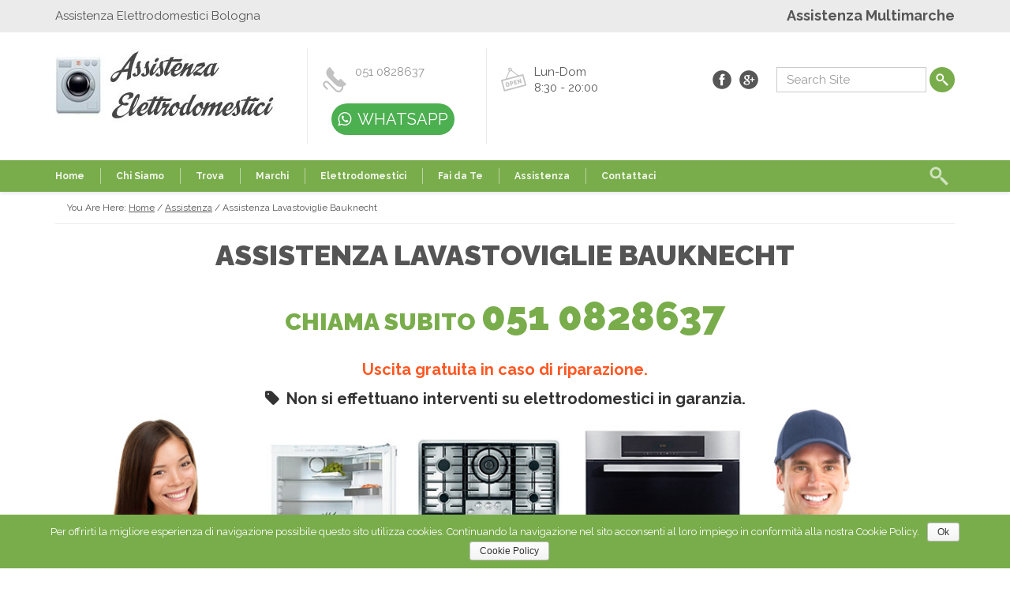

--- FILE ---
content_type: text/html; charset=UTF-8
request_url: https://www.assistenzaelettrodomesticibologna.com/assistenza/assistenza-lavastoviglie-bauknecht/
body_size: 17231
content:


 

<!DOCTYPE html>
<html lang="it-IT" prefix="og: http://ogp.me/ns#">
  <head>
    <meta http-equiv="Content-Type" content="text/html; charset=UTF-8" />
	  <link rel="stylesheet" href="https://cdnjs.cloudflare.com/ajax/libs/font-awesome/4.7.0/css/font-awesome.min.css">
		
    <title>Assistenza Lavastoviglie Bauknecht | Tel. 051 0828637 - Uscita €0</title>
		 


		
<meta name="viewport" content="width=device-width, initial-scale=1.0, maximum-scale=1.0">
  	
  

  	
<!-- This site is optimized with the Yoast SEO plugin v7.9 - https://yoast.com/wordpress/plugins/seo/ -->
<meta name="description" content="Assistenza Lavastoviglie Bauknecht. Risolviamo i malfunzionamenti degli elettrodomestici nel più breve tempo possibile e ai costi più bassi del mercato."/>
<link rel="canonical" href="https://www.assistenzaelettrodomesticibologna.com/assistenza/assistenza-lavastoviglie-bauknecht/" />
<meta property="og:locale" content="it_IT" />
<meta property="og:type" content="article" />
<meta property="og:title" content="Assistenza Lavastoviglie Bauknecht" />
<meta property="og:description" content="Assistenza Lavastoviglie Bauknecht. Risolviamo i malfunzionamenti degli elettrodomestici nel più breve tempo possibile e ai costi più bassi del mercato." />
<meta property="og:url" content="https://www.assistenzaelettrodomesticibologna.com/assistenza/assistenza-lavastoviglie-bauknecht/" />
<meta property="og:site_name" content="Assistenza Elettrodomestici Bologna" />
<meta name="twitter:card" content="summary" />
<meta name="twitter:description" content="Assistenza Lavastoviglie Bauknecht. Risolviamo i malfunzionamenti degli elettrodomestici nel più breve tempo possibile e ai costi più bassi del mercato." />
<meta name="twitter:title" content="Assistenza Lavastoviglie Bauknecht" />
<!-- / Yoast SEO plugin. -->

<link rel='dns-prefetch' href='//fonts.googleapis.com' />
<link rel='dns-prefetch' href='//s.w.org' />
<link rel="alternate" type="application/rss+xml" title="Assistenza Elettrodomestici Bologna &raquo; Feed" href="https://www.assistenzaelettrodomesticibologna.com/feed/" />
<link rel="alternate" type="application/rss+xml" title="Assistenza Elettrodomestici Bologna &raquo; Feed dei commenti" href="https://www.assistenzaelettrodomesticibologna.com/comments/feed/" />
		<script type="text/javascript">
			window._wpemojiSettings = {"baseUrl":"https:\/\/s.w.org\/images\/core\/emoji\/2.3\/72x72\/","ext":".png","svgUrl":"https:\/\/s.w.org\/images\/core\/emoji\/2.3\/svg\/","svgExt":".svg","source":{"concatemoji":"https:\/\/www.assistenzaelettrodomesticibologna.com\/wp-includes\/js\/wp-emoji-release.min.js?ver=4.8.25"}};
			!function(t,a,e){var r,i,n,o=a.createElement("canvas"),l=o.getContext&&o.getContext("2d");function c(t){var e=a.createElement("script");e.src=t,e.defer=e.type="text/javascript",a.getElementsByTagName("head")[0].appendChild(e)}for(n=Array("flag","emoji4"),e.supports={everything:!0,everythingExceptFlag:!0},i=0;i<n.length;i++)e.supports[n[i]]=function(t){var e,a=String.fromCharCode;if(!l||!l.fillText)return!1;switch(l.clearRect(0,0,o.width,o.height),l.textBaseline="top",l.font="600 32px Arial",t){case"flag":return(l.fillText(a(55356,56826,55356,56819),0,0),e=o.toDataURL(),l.clearRect(0,0,o.width,o.height),l.fillText(a(55356,56826,8203,55356,56819),0,0),e===o.toDataURL())?!1:(l.clearRect(0,0,o.width,o.height),l.fillText(a(55356,57332,56128,56423,56128,56418,56128,56421,56128,56430,56128,56423,56128,56447),0,0),e=o.toDataURL(),l.clearRect(0,0,o.width,o.height),l.fillText(a(55356,57332,8203,56128,56423,8203,56128,56418,8203,56128,56421,8203,56128,56430,8203,56128,56423,8203,56128,56447),0,0),e!==o.toDataURL());case"emoji4":return l.fillText(a(55358,56794,8205,9794,65039),0,0),e=o.toDataURL(),l.clearRect(0,0,o.width,o.height),l.fillText(a(55358,56794,8203,9794,65039),0,0),e!==o.toDataURL()}return!1}(n[i]),e.supports.everything=e.supports.everything&&e.supports[n[i]],"flag"!==n[i]&&(e.supports.everythingExceptFlag=e.supports.everythingExceptFlag&&e.supports[n[i]]);e.supports.everythingExceptFlag=e.supports.everythingExceptFlag&&!e.supports.flag,e.DOMReady=!1,e.readyCallback=function(){e.DOMReady=!0},e.supports.everything||(r=function(){e.readyCallback()},a.addEventListener?(a.addEventListener("DOMContentLoaded",r,!1),t.addEventListener("load",r,!1)):(t.attachEvent("onload",r),a.attachEvent("onreadystatechange",function(){"complete"===a.readyState&&e.readyCallback()})),(r=e.source||{}).concatemoji?c(r.concatemoji):r.wpemoji&&r.twemoji&&(c(r.twemoji),c(r.wpemoji)))}(window,document,window._wpemojiSettings);
		</script>
		<style type="text/css">
img.wp-smiley,
img.emoji {
	display: inline !important;
	border: none !important;
	box-shadow: none !important;
	height: 1em !important;
	width: 1em !important;
	margin: 0 .07em !important;
	vertical-align: -0.1em !important;
	background: none !important;
	padding: 0 !important;
}
</style>
<link rel='stylesheet' id='lpd-style-css'  href='https://www.assistenzaelettrodomesticibologna.com/wp-content/themes/456ecology/style.css?ver=1.0' type='text/css' media='all' />
<link rel='stylesheet' id='lpd_ggl_web_font-css'  href='https://fonts.googleapis.com/css?family=Raleway%3A400%2C700%2C900%2C700italic%2C400italic%7C&#038;ver=4.8.25' type='text/css' media='all' />
<link rel='stylesheet' id='A2A_SHARE_SAVE-css'  href='https://www.assistenzaelettrodomesticibologna.com/wp-content/plugins/add-to-any/addtoany.min.css?ver=1.14' type='text/css' media='all' />
<link rel='stylesheet' id='ultimate-style-css'  href='https://www.assistenzaelettrodomesticibologna.com/wp-content/plugins/Ultimate_VC_Addons/assets/min-css/style.min.css?ver=3.12.1' type='text/css' media='all' />
<link rel='stylesheet' id='bsf-Defaults-css'  href='https://www.assistenzaelettrodomesticibologna.com/wp-content/uploads/smile_fonts/Defaults/Defaults.css?ver=4.8.25' type='text/css' media='all' />
<link rel='stylesheet' id='ultimate-animate-css'  href='https://www.assistenzaelettrodomesticibologna.com/wp-content/themes/456ecology/assets/css/animate.min.css?ver=4.8.25' type='text/css' media='all' />
<script>if (document.location.protocol != "https:") {document.location = document.URL.replace(/^http:/i, "https:");}</script><script type='text/javascript' src='https://www.assistenzaelettrodomesticibologna.com/wp-content/plugins/LayerSlider/static/js/greensock.js?ver=1.11.8'></script>
<script type='text/javascript' src='https://www.assistenzaelettrodomesticibologna.com/wp-includes/js/jquery/jquery.js?ver=1.12.4'></script>
<script type='text/javascript' src='https://www.assistenzaelettrodomesticibologna.com/wp-includes/js/jquery/jquery-migrate.min.js?ver=1.4.1'></script>
<script type='text/javascript' src='https://www.assistenzaelettrodomesticibologna.com/wp-content/plugins/LayerSlider/static/js/layerslider.kreaturamedia.jquery.js?ver=5.4.0'></script>
<script type='text/javascript' src='https://www.assistenzaelettrodomesticibologna.com/wp-content/plugins/LayerSlider/static/js/layerslider.transitions.js?ver=5.4.0'></script>
<script type='text/javascript' src='https://www.assistenzaelettrodomesticibologna.com/wp-content/plugins/add-to-any/addtoany.min.js?ver=1.0'></script>
<script type='text/javascript' src='https://www.assistenzaelettrodomesticibologna.com/wp-content/themes/456ecology/assets/js/scripts.js?ver=4.8.25'></script>
<script type='text/javascript'>
/* <![CDATA[ */
var cnArgs = {"ajaxurl":"https:\/\/www.assistenzaelettrodomesticibologna.com\/wp-admin\/admin-ajax.php","hideEffect":"slide","onScroll":"no","onScrollOffset":"100","cookieName":"cookie_notice_accepted","cookieValue":"TRUE","cookieTime":"2592000","cookiePath":"\/","cookieDomain":"","redirection":"","cache":"1"};
/* ]]> */
</script>
<script type='text/javascript' src='https://www.assistenzaelettrodomesticibologna.com/wp-content/plugins/cookie-notice/js/front.js?ver=1.2.39'></script>
<script type='text/javascript' src='https://www.assistenzaelettrodomesticibologna.com/wp-content/themes/456ecology/assets/js/yasr-front.js?ver=4.8.25'></script>
<script type='text/javascript' src='https://www.assistenzaelettrodomesticibologna.com/wp-content/themes/456ecology/assets/js/js_composer_front.js?ver=4.8.25'></script>
<link rel='https://api.w.org/' href='https://www.assistenzaelettrodomesticibologna.com/wp-json/' />
<link rel="EditURI" type="application/rsd+xml" title="RSD" href="https://www.assistenzaelettrodomesticibologna.com/xmlrpc.php?rsd" />
<link rel="wlwmanifest" type="application/wlwmanifest+xml" href="https://www.assistenzaelettrodomesticibologna.com/wp-includes/wlwmanifest.xml" /> 
<meta name="generator" content="WordPress 4.8.25" />
<link rel='shortlink' href='https://www.assistenzaelettrodomesticibologna.com/?p=2652' />
<link rel="alternate" type="application/json+oembed" href="https://www.assistenzaelettrodomesticibologna.com/wp-json/oembed/1.0/embed?url=https%3A%2F%2Fwww.assistenzaelettrodomesticibologna.com%2Fassistenza%2Fassistenza-lavastoviglie-bauknecht%2F" />
<link rel="alternate" type="text/xml+oembed" href="https://www.assistenzaelettrodomesticibologna.com/wp-json/oembed/1.0/embed?url=https%3A%2F%2Fwww.assistenzaelettrodomesticibologna.com%2Fassistenza%2Fassistenza-lavastoviglie-bauknecht%2F&#038;format=xml" />

<script type="text/javascript">
var a2a_config=a2a_config||{};a2a_config.callbacks=a2a_config.callbacks||[];a2a_config.templates=a2a_config.templates||{};a2a_localize = {
	Share: "Condividi",
	Save: "Salva",
	Subscribe: "Abbonati",
	Email: "Email",
	Bookmark: "Segnalibro",
	ShowAll: "espandi",
	ShowLess: "comprimi",
	FindServices: "Trova servizi",
	FindAnyServiceToAddTo: "Trova subito un servizio da aggiungere",
	PoweredBy: "Fornito da",
	ShareViaEmail: "Share via email",
	SubscribeViaEmail: "Subscribe via email",
	BookmarkInYourBrowser: "Aggiungi ai segnalibri",
	BookmarkInstructions: "Press Ctrl+D or \u2318+D to bookmark this page",
	AddToYourFavorites: "Aggiungi ai favoriti",
	SendFromWebOrProgram: "Send from any email address or email program",
	EmailProgram: "Email program",
	More: "More&#8230;"
};

</script>
<script type="text/javascript" src="https://static.addtoany.com/menu/page.js" async="async"></script>










<style>
.mm3_title,
.mm1_title,
.wordpress-456ecology .woocommerce nav.woocommerce-pagination ul li a,
.wordpress-456ecology.woocommerce-page nav.woocommerce-pagination ul li a,
.wordpress-456ecology .woocommerce nav.woocommerce-pagination ul li span,
.wordpress-456ecology.woocommerce-page nav.woocommerce-pagination ul li span,
.woocommerce .widget_layered_nav ul li a,
.woocommerce-page .widget_layered_nav ul li a,
.woocommerce .widget_layered_nav ul li span,
.woocommerce-page .widget_layered_nav ul li span,
.total-cart-wrap h2,
#order_review_heading,
.lpd-checkout-accordion .panel-title a,
.vc-lpd-woocommerce h2,
.lpd-related h2,
.lpd-upsells h2,
ul.lpd-products .product.product-category .product-category-title,
.wordpress-456ecology .vc_separator h4,
.lpd-cart-list-title a,
.lpd-shopping-cart .lpd-cart-total span,
.mega_header h2,
.lpd_title h4,
.vc_callout2 .callout2_title span,
.vc_callout2 .callout2_sep_word span,
.callout-content h4,
.iconitem h5.title,
.meta-block h4,
.vc_lpd_testiomonial .testiomonial_content .tc_title,
.lpd-module .module_content h3,
.featured-module-3-content h3,
.featured-module-3-content .featured-module-3-label,
.featured-module-2-content-2 h3,
.featured-module-2-content h3,
featured-module-1-content h3,
.working-time ul li span,
.widget .title,
.comment-author,
#title-breadcrumb h2,
.lpd-heading-title{
	font-weight: 900;
}
.menu3dmega > ul > li > a, .menu3dmega > ul > li > span{
	font-weight: 700;
	font-size: 12px;
}
.menu3dmega > ul ul li > a{
	font-weight: normal;
	font-size: 13px;
}
.form-control,
body{
	font-size: 15px;
}
.search-dropdown form input,
.lpd_breadcrumb,
p.copyright,
.btn,
.tagcloud a,
.tags a,
.blog-post-title,
.blog-post-taxo,
.blog-post-meta,
.single-post-meta,
.comment-info,
.portfolio-post-details ul,
.cbp-l-project-details-list,
.cbp-popup-singlePage .cbp-l-project-subtitle,
.cbp-popup-singlePage .cbp-l-project-title,
.wordpress-123shop .wpb_toggle,
.wordpress-123shop #content h4.wpb_toggle,
.wordpress-123shop .wpb_accordion .wpb_accordion_wrapper .wpb_accordion_header a,
.wpb_alert .messagebox_text,
.wordpress-123shop .wpb_content_element .wpb_tour_tabs_wrapper .wpb_tabs_nav a,
.wordpress-123shop .wpb_content_element .wpb_accordion_header a,
.lpd-portfolio-item .title,
.widget-meta,
.featured-module-3-text,
.featured-module-1-content,
.mm1_description,
.mm2_description,
.mm3_description,
.mm4_title,
.mm5_title,
.new_module_content .description,
.tmc_info,
.vc_lpd_testiomonial .testiomonial_content,
.meta-block-content,
.iconitem .content,
.lpd-shopping-cart-list .empty,
.lpd-product-thumbnail .loop-shop-btn,
ul.lpd-products li.type-product h3,
.lpd-out-of-s,
.lpd-onsale,
.pn-btn,
.wordpress-456ecology .woocommerce ul.cart_list li a,
.wordpress-456ecology .woocommerce ul.product_list_widget li a,
.wordpress-456ecology.woocommerce-page ul.cart_list li a,
.wordpress-456ecology.woocommerce-page ul.product_list_widget li a,
.thumbnail-item-title,
.mh_description,
.cbp-l-caption-desc,
.cbp-l-grid-team-position,
.cbp-l-grid-projects-desc,
.cbp-l-grid-blog-comments,
.cbp-l-grid-blog-split,
.cbp-l-grid-blog-date,
.mi-slider nav a,
.mi-slider ul li h4,
.woocommerce-shop-assistant .assistant-phrase,
a.at_logo_carousel_dismiss_button,
.wordpress-456ecology .at_logo_carousel_calltoaction_block h2,
.wordpress-456ecology a.at_logo_carousel_button{
	font-family:
    'Raleway', 'Helvetica Neue', Helvetica, Arial, sans-serif;
}
body{
	font-family:
    'Raleway', 'Helvetica Neue', Helvetica, Arial, sans-serif;
}
h1,h2,h3,h4,h5,h6,.h1,.h2,.h3,.h4,.h5,.h6 {
	font-family:
    'Raleway', 'Helvetica Neue', Helvetica, Arial, sans-serif;
}
</style>






<style>
a {
  color: #79ad4b;
}
.text-primary {
  color: #79ad4b;
}
.btn-primary {
  background-color: #79ad4b;
  border-color: #79ad4b;
}
.btn-primary.disabled,
.btn-primary[disabled],
fieldset[disabled] .btn-primary,
.btn-primary.disabled:hover,
.btn-primary[disabled]:hover,
fieldset[disabled] .btn-primary:hover,
.btn-primary.disabled:focus,
.btn-primary[disabled]:focus,
fieldset[disabled] .btn-primary:focus,
.btn-primary.disabled:active,
.btn-primary[disabled]:active,
fieldset[disabled] .btn-primary:active,
.btn-primary.disabled.active,
.btn-primary[disabled].active,
fieldset[disabled] .btn-primary.active {
  background-color: #79ad4b;
  border-color: #79ad4b;
}
.btn-primary .badge {
  color: #79ad4b;
}
.btn-link {
  color: #79ad4b;
}
.btn-link:hover,
.btn-link:focus {
  color: #79ad4b;
}
.label-primary {
  background-color: #79ad4b;
}
.header-bottom-wrap{
	background-color: #79ad4b;
}
.header-content a:hover{
	color: #79ad4b;
}
.lpd_breadcrumb a:hover{
	color: #79ad4b;
}
.footer-meta{
	background-color: #79ad4b;
}
.footer.dark-theme .widget.widget_rss ul li a:hover,
.footer.dark-theme .widget.widget_pages ul li a:hover,
.footer.dark-theme .widget.widget_nav_menu ul li a:hover,
.footer.dark-theme .widget.widget_login ul li a:hover,
.footer.dark-theme .widget.widget_meta ul li a:hover,
.footer.dark-theme .widget.widget_categories ul li a:hover,
.footer.dark-theme .widget.widget_archive ul li a:hover,
.footer.dark-theme .widget.widget_recent_comments ul li a:hover,
.footer.dark-theme .widget.widget_recent_entries ul li a:hover{
	color: #79ad4b;
}
.blog-post-title a:hover{
	color: #79ad4b;
}
.cbp-popup-singlePage .cbp-popup-navigation-wrap{
	background-color: #79ad4b;
}
.mega-icon-bg{
	background-color: #79ad4b;
}
.lpd-portfolio-item .title a:hover{
	color: #79ad4b;
}
.pn-btn:hover{
	color: #79ad4b;
}
.wpml-switcher-mobile .flag a:hover{
	color: #79ad4b;
}
.lpd-shopping-cart a.cart-total:hover{
	color: #79ad4b;
}
.menu3dmega > ul > li.open > a,
.menu3dmega > ul > li:hover > .arrow-icon-bottom:after, 
.menu3dmega > ul > li:hover > a,
.menu3dmega > ul > li:hover > a:after,
.menu3dmega > ul > li:hover > .arrow-icon-bottom{
}
.menu3dmega > ul ul li > a.halflings:hover:before{
	color: #79ad4b;
}
.lpd_breadcrumb a:hover{
	color: #79ad4b;
}
.widget.widget_pages ul li a:hover:before,
.widget.widget_nav_menu ul li a:hover:before,
.widget.widget_login ul li a:hover:before,
.widget.widget_meta ul li a:hover:before,
.widget.widget_categories ul li a:hover:before,
.widget.widget_archive ul li a:hover:before,
.widget.widget_recent_comments ul li a:hover:before,
.widget.widget_recent_entries ul li a:hover:before,
.widget.widget_rss ul li a:hover,
.widget.widget_pages ul li a:hover,
.widget.widget_nav_menu ul li a:hover,
.widget.widget_login ul li a:hover,
.widget.widget_meta ul li a:hover,
.widget.widget_categories ul li a:hover,
.widget.widget_archive ul li a:hover,
.widget.widget_recent_comments ul li a:hover,
.widget.widget_recent_entries ul li a:hover{
	color: #79ad4b;
}
.tagcloud a:hover,
.tags a:hover{
	border-color: #79ad4b;
	background-color: #79ad4b; 
}
.blog-post-title a:before{
	background: #79ad4b;
}
.single-post-meta a:hover,
.blog-post-meta a:hover{
	color: #79ad4b;
}
.theme-option-contacts a:hover{
	color: #79ad4b;
}
.meta-menu a:hover{
	color: #79ad4b;
}
.header-middle-search .search-btn{
	background-color:#79ad4b;
}
.footer-menu li a:hover{
	color: #79ad4b;
}
.lpd-prodcut-accordion .panel-title a.halflings:before{
	color: #79ad4b;
}
.lpd-cart-list-title a:hover{
	color: #79ad4b;
}
.woocommerce .widget_layered_nav ul li a:hover,
.woocommerce-page .widget_layered_nav ul li a:hover{
	color: #79ad4b !important;
}
.wordpress-456ecology .widget_product_categories ul li a:hover{
	color: #79ad4b !important;
}
.vc_lpd_testiomonial .testiomonial_content:hover:before{
	border-top-color: #79ad4b;
}
.meta-block:hover,
.vc_lpd_testiomonial .testiomonial_content:hover{
	border-color: #79ad4b;
}
.vc_lpd_testiomonial .testiomonial_content:hover{
	color: #79ad4b;
}
.meta-block:hover .sep-border{
	background-color: #79ad4b; 
}
blockquote:hover{
	color: #79ad4b;
	border-color: #79ad4b;
}
.callout:hover{
	border-color: #79ad4b;
}
.callout:hover .sep-border{
	background: #79ad4b;
}
.title-404{
	color:  #79ad4b;
}
.btn-primary:hover,
.btn-primary:focus,
.btn-primary:active,
.btn-primary.active,
.open .dropdown-toggle.btn-primary {
	background-color: #70a145;
	border-color: #70a145;
}
.dropcap{
	background: #79ad4b;
}
.lpd-product-thumbnail .loop-shop-btn{
	background-color: #79ad4b;
}
.woocommerce .star-rating span,
.woocommerce-page .star-rating span{
	color: #79ad4b;
}
.wordpress-456ecology .woocommerce ul.cart_list li a:hover,
.wordpress-456ecology .woocommerce ul.product_list_widget li a:hover,
.wordpress-456ecology.woocommerce-page ul.cart_list li a:hover,
.wordpress-456ecology.woocommerce-page ul.product_list_widget li a:hover{
	color: #79ad4b !important;
}
/* cubeportfolio */
.cbp-l-filters-button .cbp-filter-counter{
	background-color: #79ad4b;
}
.cbp-l-filters-button .cbp-filter-counter:before{
	border-top-color: #79ad4b;
}
.cbp-popup-singlePage .cbp-l-project-desc-title span,
.cbp-popup-singlePage .cbp-l-project-details-title span{
	border-bottom-color: #79ad4b;
}
.cbp-l-filters-alignCenter .cbp-filter-item:hover {
    color: #79ad4b;
}
.cbp-l-filters-alignCenter .cbp-filter-item-active {
    color: #79ad4b;
}
.cbp-l-filters-alignCenter .cbp-filter-counter{
    background: #79ad4b;
}
.cbp-l-filters-alignCenter .cbp-filter-counter:before{
	border-top-color: #79ad4b;
}
.cbp-l-filters-alignRight .cbp-filter-counter:before{
	border-top-color: #79ad4b;
}
.cbp-l-filters-alignRight .cbp-filter-counter{
    background: #79ad4b;
}
.cbp-l-grid-blog-comments:hover{
    color: #79ad4b;
}
.cbp-l-filters-list .cbp-filter-item-active{
    background-color: #79ad4b;
}
.cbp-l-filters-list .cbp-filter-item{
	border-color: #79ad4b;
}
/* cubeportfolio */
.cbp-l-filters-alignLeft .cbp-filter-item-active {
    /* @editable properties */
    background-color: #70a145;
    border-color: #70a145;
}
.cbp-l-filters-dropdownWrap {
    background: #70a145;
}
</style>

<meta name="generator" content="Powered by Visual Composer - drag and drop page builder for WordPress."/>
<!--[if IE 8]><link rel="stylesheet" type="text/css" href="https://www.assistenzaelettrodomesticibologna.com/wp-content/plugins/js_composer/assets/css/vc-ie8.css" media="screen"><![endif]-->		<style type="text/css" id="wp-custom-css">
			/*
Puoi aggiungere qui il tuo codice CSS.

Per maggiori informazioni consulta la documentazione (fai clic sull'icona con il punto interrogativo qui sopra).
*/

a.btn-wa.hm {
    background: #4CAF50;
    padding: 8px!important;
    font-size: 20px;
    border-radius: 150px;
    color: #fff;
    margin-left: -30px!important;
}
a.btn-wa.hm:hover , a.btn-wa.hm:focus {
    text-decoration: none;
    background: #6ddf72;
}
a.btn-wa.hm.mob-wa {
    padding: 8px 65px!important;
    margin-left: 0!important;
}
.page-id-1329 div#main {
    background: -webkit-linear-gradient(top, rgb(238, 245, 232) 0%, rgb(238, 245, 232));
}		</style>
	<noscript><style> .wpb_animate_when_almost_visible { opacity: 1; }</style></noscript>
<!-- Analytics script -->
<script>
  (function(i,s,o,g,r,a,m){i['GoogleAnalyticsObject']=r;i[r]=i[r]||function(){
  (i[r].q=i[r].q||[]).push(arguments)},i[r].l=1*new Date();a=s.createElement(o),
  m=s.getElementsByTagName(o)[0];a.async=1;a.src=g;m.parentNode.insertBefore(a,m)
  })(window,document,'script','//www.google-analytics.com/analytics.js','ga');

  ga('create', 'UA-66310424-1', 'auto');
  ga('send', 'pageview');
</script>

<script type="text/javascript">
(function(a,e,c,f,g,h,b,d){var k={ak:"867553568",cl:"nNPaCPK973AQoKLXnQM",autoreplace:"0510828637"};a[c]=a[c]||function(){(a[c].q=a[c].q||[]).push(arguments)};a[g]||(a[g]=k.ak);b=e.createElement(h);b.async=1;b.src="//www.gstatic.com/wcm/loader.js";d=e.getElementsByTagName(h)[0];d.parentNode.insertBefore(b,d);a[f]=function(b,d,e){a[c](2,b,k,d,null,new Date,e)};a[f]()})(window,document,"_googWcmImpl","_googWcmGet","_googWcmAk","script");
</script>

</head>

<body data-rsssl=1 class="page-template page-template-template-full-width-tb page-template-template-full-width-tb-php page page-id-2652 page-child parent-pageid-218 wordpress-456ecology  wpb-js-composer js-comp-ver-4.5.3 vc_responsive">
<!-- Google Tag Manager -->
<noscript><iframe src="//www.googletagmanager.com/ns.html?id=GTM-TWQZQF"
height="0" width="0" style="display:none;visibility:hidden"></iframe></noscript>
<script>(function(w,d,s,l,i){w[l]=w[l]||[];w[l].push({'gtm.start':
new Date().getTime(),event:'gtm.js'});var f=d.getElementsByTagName(s)[0],
j=d.createElement(s),dl=l!='dataLayer'?'&l='+l:'';j.async=true;j.src=
'//www.googletagmanager.com/gtm.js?id='+i+dl;f.parentNode.insertBefore(j,f);
})(window,document,'script','dataLayer','GTM-TWQZQF');</script>
<!-- End Google Tag Manager -->

<div id="body-wrap">
	<div id="header">
		
<div class="header-top">
	<div class="container">
		<div class="row">
			<div class="col-md-6">
					<div class="custom-meta left-custom-meta">Assistenza Elettrodomestici Bologna</div>
<div class="clearfix"></div>			</div>
			<div class="col-md-6">
				
<!-- if not social add class "margin-right" -->
	<div class="custom-meta right-custom-meta "><span style="font-size: 18px;"><strong>Assistenza Multimarche</strong></span></div>
<div class="clearfix"></div>			</div>
		</div>
	</div>
</div>
		<div class="header-middle">
			<div class="container">
				<div class="row">
					<div class="col-md-12">
																			

		
		
		<div id="logo" class="img">
	    <h1><a href="https://www.assistenzaelettrodomesticibologna.com"><img alt="Assistenza Elettrodomestici Bologna" src="https://assistenzaelettrodomesticibologna.com/wp-content/uploads/2015/07/logo-assistenza-elettrodomestici-bologna.jpg"/></a></h1>
	</div>
			
		
    															
	<div class="header-content-wrap">
				<div class="phone-work-hours header-content">
			<table>
				<tr>
					<div class="mgv-phone-numbers" style="text-align: center;"><a href="tel:0510828637"><img style="width: 85%;" src="https://www.assistenzaelettrodomesticibologna.com/wp-content/uploads/2015/07/bologna.png" /></a>
						<br><br>
						<a class="btn-wa hm mob-wa" target="_blank" href="https://api.whatsapp.com/send?phone=393889508150&text=Salve,%20vorrei%20prenotare%20un%20appuntamento%20per%20una%20riparazione.">  <span class="fa fa-whatsapp " style="margin-right: 8px;"></span>WHATSAPP</a></div>
					<td class="phone-numbers" style="padding-right: 40px;"><a class="mgv-a" style="color:#959595;" href="tel:0510828637">051 0828637</a><br><br><br/><a class="btn-wa hm" target="_blank" href="https://api.whatsapp.com/send?phone=393889508150&text=Salve,%20vorrei%20prenotare%20un%20appuntamento%20per%20una%20riparazione.">  <span class="fa fa-whatsapp " style="margin-right: 8px;"></span>WHATSAPP</a></td>					<td class="work-hours first-work-hours">Lun-Dom<br/>8:30 - 20:00</td>														</tr>
			</table> 
		</div>
							</div>				
<div class="header-middle-search">
	
			<form role="form" method="get" class="" action="https://www.assistenzaelettrodomesticibologna.com/">
		    <input type="input" class="form-control" id="s" name="s" placeholder="Search Site">
			<button type="submit" class="search-btn"></button>
		</form>
		
</div>
			
					




<div class="picons_social">
																																									
						<a title="Facebook" target="_blank" class="icon facebook1" href="https://www.facebook.com/Assistenza-Elettrodomestici-Bologna-1493701064290664/"></a>																																		<a title="Google Plus" target="_blank" class="icon google_plus1" href="https://plus.google.com/u/2/113244608771404697472/posts"></a></div>

				
		
	
						</div>
				</div>
			</div>
		</div>
		<div class="header-bottom">
			<div class="header-bottom-wrap"  style="background-color:#79ad4b">
				<div class="container">
					<div class="row">
						<div class="col-md-12">
					        
<div class="header-bottom-search">
	    <div class="header-search hidden-xs hidden-sm">
        <a class="search-icon" href="#"></a>
        <div class="search-dropdown css-transition-all-3-2">
        <div class="search-dropdown-full-width">
        <div class="container">
							<form role="form" method="get" class="" action="https://www.assistenzaelettrodomesticibologna.com/">
					<input type="hidden" name="post_type" value="product" />
				    <input type="input" class="form-control" id="s" name="s" placeholder="Search For Products">
					<button type="submit" class="hide"></button>
				</form>
			        </div>
        </div>
        </div>
    </div>
    </div>
													<div id="menuMega" class="menu3dmega">
				<ul id="menu-main" class="menu-container"><li id="menu-item-1441" class="menu-item menu-item-type-post_type menu-item-object-page menu-item-home standard-menu menu-item-1441"><a href="https://www.assistenzaelettrodomesticibologna.com/">Home</a></li>
<li id="menu-item-1588" class="menu-item menu-item-type-post_type menu-item-object-page standard-menu menu-item-1588"><a href="https://www.assistenzaelettrodomesticibologna.com/chi-siamo/">Chi Siamo</a></li>
<li id="menu-item-2537" class="menu-item menu-item-type-custom menu-item-object-custom menu-item-has-children standard-menu menu-item-2537"><a href="#">Trova</a>
<div class="dropdown-menu flyout-menu"><ul>
	<li id="menu-item-2538" class="menu-item menu-item-type-post_type menu-item-object-page menu-item-2538"><a href="https://www.assistenzaelettrodomesticibologna.com/trova/assistenza-aeg-bologna/">Assistenza Aeg Bologna</a></li>
	<li id="menu-item-2736" class="menu-item menu-item-type-post_type menu-item-object-page menu-item-2736"><a href="https://www.assistenzaelettrodomesticibologna.com/trova/assistenza-amana-bologna/">Assistenza Amana Bologna</a></li>
	<li id="menu-item-2539" class="menu-item menu-item-type-post_type menu-item-object-page menu-item-2539"><a href="https://www.assistenzaelettrodomesticibologna.com/trova/assistenza-ardo-bologna/">Assistenza Ardo Bologna</a></li>
	<li id="menu-item-2540" class="menu-item menu-item-type-post_type menu-item-object-page menu-item-2540"><a href="https://www.assistenzaelettrodomesticibologna.com/trova/assistenza-ariston-bologna/">Assistenza Ariston Bologna</a></li>
	<li id="menu-item-2734" class="menu-item menu-item-type-post_type menu-item-object-page menu-item-2734"><a href="https://www.assistenzaelettrodomesticibologna.com/trova/assistenza-baucknect-bologna/">Assistenza Bauknecht Bologna</a></li>
	<li id="menu-item-2541" class="menu-item menu-item-type-post_type menu-item-object-page menu-item-2541"><a href="https://www.assistenzaelettrodomesticibologna.com/trova/assistenza-bosch-bologna/">Assistenza Bosch Bologna</a></li>
	<li id="menu-item-2542" class="menu-item menu-item-type-post_type menu-item-object-page menu-item-2542"><a href="https://www.assistenzaelettrodomesticibologna.com/trova/assistenza-candy-bologna/">Assistenza Candy Bologna</a></li>
	<li id="menu-item-2543" class="menu-item menu-item-type-post_type menu-item-object-page menu-item-2543"><a href="https://www.assistenzaelettrodomesticibologna.com/trova/assistenza-electrolux-bologna/">Assistenza Electrolux Bologna</a></li>
	<li id="menu-item-2544" class="menu-item menu-item-type-post_type menu-item-object-page menu-item-2544"><a href="https://www.assistenzaelettrodomesticibologna.com/trova/assistenza-general-electric-bologna/">Assistenza General Electric Bologna</a></li>
	<li id="menu-item-2545" class="menu-item menu-item-type-post_type menu-item-object-page menu-item-2545"><a href="https://www.assistenzaelettrodomesticibologna.com/trova/assistenza-hoover-bologna/">Assistenza Hoover Bologna</a></li>
	<li id="menu-item-2546" class="menu-item menu-item-type-post_type menu-item-object-page menu-item-2546"><a href="https://www.assistenzaelettrodomesticibologna.com/trova/assistenza-hotpoint-bologna/">Assistenza Hotpoint Bologna</a></li>
	<li id="menu-item-2735" class="menu-item menu-item-type-post_type menu-item-object-page menu-item-2735"><a href="https://www.assistenzaelettrodomesticibologna.com/trova/assistenza-gaggenau-bologna/">Assistenza Gaggenau Bologna</a></li>
	<li id="menu-item-2547" class="menu-item menu-item-type-post_type menu-item-object-page menu-item-2547"><a href="https://www.assistenzaelettrodomesticibologna.com/trova/assistenza-iberna-bologna/">Assistenza Iberna Bologna</a></li>
	<li id="menu-item-2548" class="menu-item menu-item-type-post_type menu-item-object-page menu-item-2548"><a href="https://www.assistenzaelettrodomesticibologna.com/trova/assistenza-ignis-bologna/">Assistenza Ignis Bologna</a></li>
	<li id="menu-item-2549" class="menu-item menu-item-type-post_type menu-item-object-page menu-item-2549"><a href="https://www.assistenzaelettrodomesticibologna.com/trova/assistenza-indesit-bologna/">Assistenza Indesit Bologna</a></li>
	<li id="menu-item-2550" class="menu-item menu-item-type-post_type menu-item-object-page menu-item-2550"><a href="https://www.assistenzaelettrodomesticibologna.com/assistenza/assistenza-philco-bologna/">Assistenza Philco Bologna</a></li>
	<li id="menu-item-2551" class="menu-item menu-item-type-post_type menu-item-object-page menu-item-2551"><a href="https://www.assistenzaelettrodomesticibologna.com/trova/assistenza-lg-bologna/">Assistenza Lg Bologna</a></li>
	<li id="menu-item-2552" class="menu-item menu-item-type-post_type menu-item-object-page menu-item-2552"><a href="https://www.assistenzaelettrodomesticibologna.com/trova/assistenza-miele-bologna/">Assistenza Miele Bologna</a></li>
	<li id="menu-item-2553" class="menu-item menu-item-type-post_type menu-item-object-page menu-item-2553"><a href="https://www.assistenzaelettrodomesticibologna.com/trova/assistenza-ocean-bologna/">Assistenza Ocean Bologna</a></li>
	<li id="menu-item-2554" class="menu-item menu-item-type-post_type menu-item-object-page menu-item-2554"><a href="https://www.assistenzaelettrodomesticibologna.com/trova/assistenza-rex-bologna/">Assistenza Rex Bologna</a></li>
	<li id="menu-item-2555" class="menu-item menu-item-type-post_type menu-item-object-page menu-item-2555"><a href="https://www.assistenzaelettrodomesticibologna.com/trova/assistenza-sangiorgio-bologna/">Assistenza Sangiorgio Bologna</a></li>
	<li id="menu-item-2556" class="menu-item menu-item-type-post_type menu-item-object-page menu-item-2556"><a href="https://www.assistenzaelettrodomesticibologna.com/trova/assistenza-siemens-bologna/">Assistenza Siemens Bologna</a></li>
	<li id="menu-item-2557" class="menu-item menu-item-type-post_type menu-item-object-page menu-item-2557"><a href="https://www.assistenzaelettrodomesticibologna.com/trova/assistenza-smeg-bologna/">Assistenza Smeg Bologna</a></li>
	<li id="menu-item-2558" class="menu-item menu-item-type-post_type menu-item-object-page menu-item-2558"><a href="https://www.assistenzaelettrodomesticibologna.com/trova/assistenza-whirlpool-bologna/">Assistenza Whirlpool Bologna</a></li>
	<li id="menu-item-2559" class="menu-item menu-item-type-post_type menu-item-object-page menu-item-2559"><a href="https://www.assistenzaelettrodomesticibologna.com/trova/assistenza-white-westinghouse-bologna/">Assistenza White Westinghouse Bologna</a></li>
	<li id="menu-item-2560" class="menu-item menu-item-type-post_type menu-item-object-page menu-item-2560"><a href="https://www.assistenzaelettrodomesticibologna.com/trova/assistenza-zerowatt-bologna/">Assistenza Zerowatt Bologna</a></li>
	<li id="menu-item-2561" class="menu-item menu-item-type-post_type menu-item-object-page menu-item-2561"><a href="https://www.assistenzaelettrodomesticibologna.com/trova/assistenza-zoppas-bologna/">Assistenza Zoppas Bologna</a></li>
</ul></div>
</li>
<li id="menu-item-2199" class="menu-item menu-item-type-custom menu-item-object-custom menu-item-has-children standard-menu menu-item-2199"><a href="#">Marchi</a>
<div class="dropdown-menu flyout-menu"><ul>
	<li id="menu-item-2706" class="menu-item menu-item-type-post_type menu-item-object-page menu-item-2706"><a href="https://www.assistenzaelettrodomesticibologna.com/marchi/assistenza-franke/">Assistenza Franke</a></li>
	<li id="menu-item-2700" class="menu-item menu-item-type-post_type menu-item-object-page menu-item-2700"><a href="https://www.assistenzaelettrodomesticibologna.com/marchi/assistenza-baucknect/">Assistenza Bauknecht</a></li>
	<li id="menu-item-2694" class="menu-item menu-item-type-post_type menu-item-object-page menu-item-2694"><a href="https://www.assistenzaelettrodomesticibologna.com/marchi/assistenza-gaggenau/">Assistenza Gaggenau</a></li>
	<li id="menu-item-2688" class="menu-item menu-item-type-post_type menu-item-object-page menu-item-2688"><a href="https://www.assistenzaelettrodomesticibologna.com/marchi/assistenza-amana/">Assistenza Amana</a></li>
	<li id="menu-item-2213" class="menu-item menu-item-type-post_type menu-item-object-page menu-item-2213"><a href="https://www.assistenzaelettrodomesticibologna.com/marchi/assistenza-aeg/">Assistenza Aeg</a></li>
	<li id="menu-item-2360" class="menu-item menu-item-type-post_type menu-item-object-page menu-item-2360"><a href="https://www.assistenzaelettrodomesticibologna.com/marchi/assistenza-ardo/">Assistenza Ardo</a></li>
	<li id="menu-item-2212" class="menu-item menu-item-type-post_type menu-item-object-page menu-item-2212"><a href="https://www.assistenzaelettrodomesticibologna.com/marchi/assistenza-ariston/">Assistenza Ariston</a></li>
	<li id="menu-item-2211" class="menu-item menu-item-type-post_type menu-item-object-page menu-item-2211"><a href="https://www.assistenzaelettrodomesticibologna.com/marchi/assistenza-bosch/">Assistenza Bosch</a></li>
	<li id="menu-item-2255" class="menu-item menu-item-type-post_type menu-item-object-page menu-item-2255"><a href="https://www.assistenzaelettrodomesticibologna.com/marchi/assistenza-candy/">Assistenza Candy</a></li>
	<li id="menu-item-2291" class="menu-item menu-item-type-post_type menu-item-object-page menu-item-2291"><a href="https://www.assistenzaelettrodomesticibologna.com/marchi/assistenza-electrolux/">Assistenza Electrolux</a></li>
	<li id="menu-item-2733" class="menu-item menu-item-type-post_type menu-item-object-page menu-item-2733"><a href="https://www.assistenzaelettrodomesticibologna.com/trova/assistenza-franke-bologna/">Assistenza Franke Bologna</a></li>
	<li id="menu-item-2362" class="menu-item menu-item-type-post_type menu-item-object-page menu-item-2362"><a href="https://www.assistenzaelettrodomesticibologna.com/marchi/assistenza-general-electric/">Assistenza General Electric</a></li>
	<li id="menu-item-2361" class="menu-item menu-item-type-post_type menu-item-object-page menu-item-2361"><a href="https://www.assistenzaelettrodomesticibologna.com/marchi/assistenza-hoover/">Assistenza Hoover</a></li>
	<li id="menu-item-2339" class="menu-item menu-item-type-post_type menu-item-object-page menu-item-2339"><a href="https://www.assistenzaelettrodomesticibologna.com/marchi/assistenza-hotpoint/">Assistenza Hotpoint</a></li>
	<li id="menu-item-2359" class="menu-item menu-item-type-post_type menu-item-object-page menu-item-2359"><a href="https://www.assistenzaelettrodomesticibologna.com/marchi/assistenza-iberna/">Assistenza Iberna</a></li>
	<li id="menu-item-2210" class="menu-item menu-item-type-post_type menu-item-object-page menu-item-2210"><a href="https://www.assistenzaelettrodomesticibologna.com/marchi/assistenza-ignis/">Assistenza Ignis</a></li>
	<li id="menu-item-2209" class="menu-item menu-item-type-post_type menu-item-object-page menu-item-2209"><a href="https://www.assistenzaelettrodomesticibologna.com/marchi/assistenza-indesit/">Assistenza Indesit</a></li>
	<li id="menu-item-2208" class="menu-item menu-item-type-post_type menu-item-object-page menu-item-2208"><a href="https://www.assistenzaelettrodomesticibologna.com/marchi/assistenza-lg/">Assistenza Lg</a></li>
	<li id="menu-item-2207" class="menu-item menu-item-type-post_type menu-item-object-page menu-item-2207"><a href="https://www.assistenzaelettrodomesticibologna.com/marchi/assistenza-miele/">Assistenza Miele</a></li>
	<li id="menu-item-2356" class="menu-item menu-item-type-post_type menu-item-object-page menu-item-2356"><a href="https://www.assistenzaelettrodomesticibologna.com/marchi/assistenza-philco/">Assistenza Philco</a></li>
	<li id="menu-item-2357" class="menu-item menu-item-type-post_type menu-item-object-page menu-item-2357"><a href="https://www.assistenzaelettrodomesticibologna.com/marchi/assistenza-ocean/">Assistenza Ocean</a></li>
	<li id="menu-item-2206" class="menu-item menu-item-type-post_type menu-item-object-page menu-item-2206"><a href="https://www.assistenzaelettrodomesticibologna.com/marchi/assistenza-rex/">Assistenza Rex</a></li>
	<li id="menu-item-2205" class="menu-item menu-item-type-post_type menu-item-object-page menu-item-2205"><a href="https://www.assistenzaelettrodomesticibologna.com/marchi/assistenza-sangiorgio/">Assistenza Sangiorgio</a></li>
	<li id="menu-item-2204" class="menu-item menu-item-type-post_type menu-item-object-page menu-item-2204"><a href="https://www.assistenzaelettrodomesticibologna.com/marchi/assistenza-siemens/">Assistenza Siemens</a></li>
	<li id="menu-item-2203" class="menu-item menu-item-type-post_type menu-item-object-page menu-item-2203"><a href="https://www.assistenzaelettrodomesticibologna.com/marchi/assistenza-smeg/">Assistenza Smeg</a></li>
	<li id="menu-item-2202" class="menu-item menu-item-type-post_type menu-item-object-page menu-item-2202"><a href="https://www.assistenzaelettrodomesticibologna.com/marchi/assistenza-whirlpool/">Assistenza Whirlpool</a></li>
	<li id="menu-item-2358" class="menu-item menu-item-type-post_type menu-item-object-page menu-item-2358"><a href="https://www.assistenzaelettrodomesticibologna.com/marchi/assistenza-white-westinghouse/">Assistenza White Westinghouse</a></li>
	<li id="menu-item-2201" class="menu-item menu-item-type-post_type menu-item-object-page menu-item-2201"><a href="https://www.assistenzaelettrodomesticibologna.com/marchi/assistenza-zerowatt/">Assistenza Zerowatt</a></li>
	<li id="menu-item-2200" class="menu-item menu-item-type-post_type menu-item-object-page menu-item-2200"><a href="https://www.assistenzaelettrodomesticibologna.com/marchi/assistenza-zoppas/">Assistenza Zoppas</a></li>
</ul></div>
</li>
<li id="menu-item-2161" class="menu-item menu-item-type-custom menu-item-object-custom menu-item-has-children standard-menu menu-item-2161"><a href="#">Elettrodomestici</a>
<div class="dropdown-menu flyout-menu"><ul>
	<li id="menu-item-2162" class="menu-item menu-item-type-post_type menu-item-object-page menu-item-2162"><a href="https://www.assistenzaelettrodomesticibologna.com/assistenza-piani-cottura-bologna/">Assistenza Piani Cottura Bologna</a></li>
	<li id="menu-item-2163" class="menu-item menu-item-type-post_type menu-item-object-page menu-item-2163"><a href="https://www.assistenzaelettrodomesticibologna.com/assistenza-lavatrici-bologna/">Assistenza Lavatrici Bologna</a></li>
	<li id="menu-item-2164" class="menu-item menu-item-type-post_type menu-item-object-page menu-item-2164"><a href="https://www.assistenzaelettrodomesticibologna.com/assistenza-lavastoviglie-bologna/">Assistenza Lavastoviglie Bologna</a></li>
	<li id="menu-item-2165" class="menu-item menu-item-type-post_type menu-item-object-page menu-item-2165"><a href="https://www.assistenzaelettrodomesticibologna.com/assistenza-frigoriferi-bologna/">Assistenza Frigoriferi Bologna</a></li>
	<li id="menu-item-2166" class="menu-item menu-item-type-post_type menu-item-object-page menu-item-2166"><a href="https://www.assistenzaelettrodomesticibologna.com/assistenza-forni-bologna/">Assistenza Forni Bologna</a></li>
</ul></div>
</li>
<li id="menu-item-1648" class="menu-item menu-item-type-custom menu-item-object-custom menu-item-has-children standard-menu menu-item-1648"><a href="#">Fai da Te</a>
<div class="dropdown-menu flyout-menu"><ul>
	<li id="menu-item-1653" class="menu-item menu-item-type-post_type menu-item-object-page menu-item-1653"><a href="https://www.assistenzaelettrodomesticibologna.com/fai-da-te/frigoriferi/">Fai da te Frigoriferi</a></li>
	<li id="menu-item-1657" class="menu-item menu-item-type-post_type menu-item-object-page menu-item-1657"><a href="https://www.assistenzaelettrodomesticibologna.com/fai-da-te/asciugatrici/">Fai da te Asciugatrici</a></li>
	<li id="menu-item-1652" class="menu-item menu-item-type-post_type menu-item-object-page menu-item-1652"><a href="https://www.assistenzaelettrodomesticibologna.com/fai-da-te/lavastoviglie/">Fai da te Lavastoviglie</a></li>
	<li id="menu-item-1650" class="menu-item menu-item-type-post_type menu-item-object-page menu-item-1650"><a href="https://www.assistenzaelettrodomesticibologna.com/fai-da-te/piani-cottura/">Fai da te Piani Cottura</a></li>
	<li id="menu-item-1651" class="menu-item menu-item-type-post_type menu-item-object-page menu-item-1651"><a href="https://www.assistenzaelettrodomesticibologna.com/fai-da-te/lavatrici/">Fai da te Lavatrici</a></li>
	<li id="menu-item-1654" class="menu-item menu-item-type-post_type menu-item-object-page menu-item-1654"><a href="https://www.assistenzaelettrodomesticibologna.com/fai-da-te/forni/">Fai da te Forni</a></li>
	<li id="menu-item-1656" class="menu-item menu-item-type-post_type menu-item-object-page menu-item-1656"><a href="https://www.assistenzaelettrodomesticibologna.com/fai-da-te/condizionatori/">Fai da te Condizionatori</a></li>
	<li id="menu-item-1649" class="menu-item menu-item-type-post_type menu-item-object-page menu-item-1649"><a href="https://www.assistenzaelettrodomesticibologna.com/fai-da-te/scaldabagni/">Fai da te Scaldabagni</a></li>
	<li id="menu-item-1655" class="menu-item menu-item-type-post_type menu-item-object-page menu-item-1655"><a href="https://www.assistenzaelettrodomesticibologna.com/fai-da-te/forni-a-microonde/">Fai da te Forni a Microonde</a></li>
</ul></div>
</li>
<li id="menu-item-1659" class="menu-item menu-item-type-custom menu-item-object-custom current-menu-ancestor menu-item-has-children standard-menu menu-item-1659"><a href="#">Assistenza</a>
<div class="dropdown-menu flyout-menu"><ul>
	<li id="menu-item-1982" class="menu-item menu-item-type-custom menu-item-object-custom menu-item-has-children menu-item-1982"><a href="javascript:;">Forni</a>
	<ul class="dropdown-menu sub">
		<li id="menu-item-2705" class="menu-item menu-item-type-post_type menu-item-object-page menu-item-2705"><a href="https://www.assistenzaelettrodomesticibologna.com/assistenza/assistenza-forni-franke/">Assistenza Forni Franke</a></li>
		<li id="menu-item-2699" class="menu-item menu-item-type-post_type menu-item-object-page menu-item-2699"><a href="https://www.assistenzaelettrodomesticibologna.com/assistenza/assistenza-forni-baucknect/">Assistenza Forni Bauknecht</a></li>
		<li id="menu-item-2693" class="menu-item menu-item-type-post_type menu-item-object-page menu-item-2693"><a href="https://www.assistenzaelettrodomesticibologna.com/assistenza/assistenza-forni-gaggenau/">Assistenza Forni Gaggenau</a></li>
		<li id="menu-item-2687" class="menu-item menu-item-type-post_type menu-item-object-page menu-item-2687"><a href="https://www.assistenzaelettrodomesticibologna.com/assistenza/assistenza-forni-amana/">Assistenza Forni Amana</a></li>
		<li id="menu-item-1968" class="menu-item menu-item-type-post_type menu-item-object-page menu-item-1968"><a href="https://www.assistenzaelettrodomesticibologna.com/assistenza/assistenza-forni-aeg/">Assistenza Forni Aeg</a></li>
		<li id="menu-item-2383" class="menu-item menu-item-type-post_type menu-item-object-page menu-item-2383"><a href="https://www.assistenzaelettrodomesticibologna.com/assistenza/assistenza-forni-ardo/">Assistenza Forni Ardo</a></li>
		<li id="menu-item-1969" class="menu-item menu-item-type-post_type menu-item-object-page menu-item-1969"><a href="https://www.assistenzaelettrodomesticibologna.com/assistenza/assistenza-forni-ariston/">Assistenza Forni Ariston</a></li>
		<li id="menu-item-1970" class="menu-item menu-item-type-post_type menu-item-object-page menu-item-1970"><a href="https://www.assistenzaelettrodomesticibologna.com/assistenza/assistenza-forni-bosch/">Assistenza Forni Bosch</a></li>
		<li id="menu-item-2254" class="menu-item menu-item-type-post_type menu-item-object-page menu-item-2254"><a href="https://www.assistenzaelettrodomesticibologna.com/assistenza/assistenza-forni-candy/">Assistenza Forni Candy</a></li>
		<li id="menu-item-2290" class="menu-item menu-item-type-post_type menu-item-object-page menu-item-2290"><a href="https://www.assistenzaelettrodomesticibologna.com/assistenza/assistenza-forni-electrolux/">Assistenza Forni Electrolux</a></li>
		<li id="menu-item-2386" class="menu-item menu-item-type-post_type menu-item-object-page menu-item-2386"><a href="https://www.assistenzaelettrodomesticibologna.com/assistenza/assistenza-forni-general-electric/">Assistenza Forni General Electric</a></li>
		<li id="menu-item-2384" class="menu-item menu-item-type-post_type menu-item-object-page menu-item-2384"><a href="https://www.assistenzaelettrodomesticibologna.com/assistenza/assistenza-forni-hoover/">Assistenza Forni Hoover</a></li>
		<li id="menu-item-2382" class="menu-item menu-item-type-post_type menu-item-object-page menu-item-2382"><a href="https://www.assistenzaelettrodomesticibologna.com/assistenza/assistenza-forni-iberna/">Assistenza Forni Iberna</a></li>
		<li id="menu-item-2385" class="menu-item menu-item-type-post_type menu-item-object-page menu-item-2385"><a href="https://www.assistenzaelettrodomesticibologna.com/assistenza/assistenza-forni-hotpoint/">Assistenza Forni Hotpoint</a></li>
		<li id="menu-item-1971" class="menu-item menu-item-type-post_type menu-item-object-page menu-item-1971"><a href="https://www.assistenzaelettrodomesticibologna.com/assistenza/assistenza-forni-ignis/">Assistenza Forni Ignis</a></li>
		<li id="menu-item-1972" class="menu-item menu-item-type-post_type menu-item-object-page menu-item-1972"><a href="https://www.assistenzaelettrodomesticibologna.com/assistenza/assistenza-forni-indesit/">Assistenza Forni Indesit</a></li>
		<li id="menu-item-1973" class="menu-item menu-item-type-post_type menu-item-object-page menu-item-1973"><a href="https://www.assistenzaelettrodomesticibologna.com/assistenza/assistenza-forni-lg/">Assistenza Forni Lg</a></li>
		<li id="menu-item-1974" class="menu-item menu-item-type-post_type menu-item-object-page menu-item-1974"><a href="https://www.assistenzaelettrodomesticibologna.com/assistenza/assistenza-forni-miele/">Assistenza Forni Miele</a></li>
		<li id="menu-item-2379" class="menu-item menu-item-type-post_type menu-item-object-page menu-item-2379"><a href="https://www.assistenzaelettrodomesticibologna.com/assistenza/assistenza-forni-philco/">Assistenza Forni Philco</a></li>
		<li id="menu-item-1975" class="menu-item menu-item-type-post_type menu-item-object-page menu-item-1975"><a href="https://www.assistenzaelettrodomesticibologna.com/assistenza/assistenza-forni-rex/">Assistenza Forni Rex</a></li>
		<li id="menu-item-2380" class="menu-item menu-item-type-post_type menu-item-object-page menu-item-2380"><a href="https://www.assistenzaelettrodomesticibologna.com/assistenza/assistenza-forni-ocean/">Assistenza Forni Ocean</a></li>
		<li id="menu-item-1976" class="menu-item menu-item-type-post_type menu-item-object-page menu-item-1976"><a href="https://www.assistenzaelettrodomesticibologna.com/assistenza/assistenza-forni-sangiorgio/">Assistenza Forni Sangiorgio</a></li>
		<li id="menu-item-1977" class="menu-item menu-item-type-post_type menu-item-object-page menu-item-1977"><a href="https://www.assistenzaelettrodomesticibologna.com/assistenza/assistenza-forni-siemens/">Assistenza Forni Siemens</a></li>
		<li id="menu-item-1978" class="menu-item menu-item-type-post_type menu-item-object-page menu-item-1978"><a href="https://www.assistenzaelettrodomesticibologna.com/assistenza/assistenza-forni-smeg/">Assistenza Forni Smeg</a></li>
		<li id="menu-item-1979" class="menu-item menu-item-type-post_type menu-item-object-page menu-item-1979"><a href="https://www.assistenzaelettrodomesticibologna.com/assistenza/assistenza-forni-whirlpool/">Assistenza Forni Whirlpool</a></li>
		<li id="menu-item-2381" class="menu-item menu-item-type-post_type menu-item-object-page menu-item-2381"><a href="https://www.assistenzaelettrodomesticibologna.com/assistenza/assistenza-forni-white-westinghouse/">Assistenza Forni White Westinghouse</a></li>
		<li id="menu-item-1980" class="menu-item menu-item-type-post_type menu-item-object-page menu-item-1980"><a href="https://www.assistenzaelettrodomesticibologna.com/assistenza/assistenza-forni-zerowatt/">Assistenza Forni Zerowatt</a></li>
		<li id="menu-item-1981" class="menu-item menu-item-type-post_type menu-item-object-page menu-item-1981"><a href="https://www.assistenzaelettrodomesticibologna.com/assistenza/assistenza-forni-zoppas/">Assistenza Forni Zoppas</a></li>
	</ul>
</li>
	<li id="menu-item-1983" class="menu-item menu-item-type-custom menu-item-object-custom menu-item-has-children menu-item-1983"><a href="javascript:;">Frigoriferi</a>
	<ul class="dropdown-menu sub">
		<li id="menu-item-2704" class="menu-item menu-item-type-post_type menu-item-object-page menu-item-2704"><a href="https://www.assistenzaelettrodomesticibologna.com/assistenza/assistenza-frigoriferi-franke/">Assistenza Frigoriferi Franke</a></li>
		<li id="menu-item-2698" class="menu-item menu-item-type-post_type menu-item-object-page menu-item-2698"><a href="https://www.assistenzaelettrodomesticibologna.com/assistenza/assistenza-frigoriferi-baucknect/">Assistenza Frigoriferi Bauknecht</a></li>
		<li id="menu-item-2692" class="menu-item menu-item-type-post_type menu-item-object-page menu-item-2692"><a href="https://www.assistenzaelettrodomesticibologna.com/assistenza/assistenza-frigoriferi-gaggenau/">Assistenza Frigoriferi Gaggenau</a></li>
		<li id="menu-item-2686" class="menu-item menu-item-type-post_type menu-item-object-page menu-item-2686"><a href="https://www.assistenzaelettrodomesticibologna.com/assistenza/assistenza-frigoriferi-amana/">Assistenza Frigoriferi Amana</a></li>
		<li id="menu-item-2407" class="menu-item menu-item-type-post_type menu-item-object-page menu-item-2407"><a href="https://www.assistenzaelettrodomesticibologna.com/assistenza/assistenza-frigoriferi-ardo/">Assistenza Frigoriferi Ardo</a></li>
		<li id="menu-item-1984" class="menu-item menu-item-type-post_type menu-item-object-page menu-item-1984"><a href="https://www.assistenzaelettrodomesticibologna.com/assistenza/assistenza-frigoriferi-aeg/">Assistenza Frigoriferi Aeg</a></li>
		<li id="menu-item-1985" class="menu-item menu-item-type-post_type menu-item-object-page menu-item-1985"><a href="https://www.assistenzaelettrodomesticibologna.com/assistenza/assistenza-frigoriferi-ariston/">Assistenza Frigoriferi Ariston</a></li>
		<li id="menu-item-1986" class="menu-item menu-item-type-post_type menu-item-object-page menu-item-1986"><a href="https://www.assistenzaelettrodomesticibologna.com/assistenza/assistenza-frigoriferi-bosch/">Assistenza Frigoriferi Bosch</a></li>
		<li id="menu-item-2253" class="menu-item menu-item-type-post_type menu-item-object-page menu-item-2253"><a href="https://www.assistenzaelettrodomesticibologna.com/assistenza/assistenza-frigoriferi-candy/">Assistenza Frigoriferi Candy</a></li>
		<li id="menu-item-2289" class="menu-item menu-item-type-post_type menu-item-object-page menu-item-2289"><a href="https://www.assistenzaelettrodomesticibologna.com/assistenza/assistenza-frigoriferi-electrolux/">Assistenza Frigoriferi Electrolux</a></li>
		<li id="menu-item-2410" class="menu-item menu-item-type-post_type menu-item-object-page menu-item-2410"><a href="https://www.assistenzaelettrodomesticibologna.com/assistenza/assistenza-frigoriferi-general-electric/">Assistenza Frigoriferi General Electric</a></li>
		<li id="menu-item-2408" class="menu-item menu-item-type-post_type menu-item-object-page menu-item-2408"><a href="https://www.assistenzaelettrodomesticibologna.com/assistenza/assistenza-frigoriferi-hoover/">Assistenza Frigoriferi Hoover</a></li>
		<li id="menu-item-2409" class="menu-item menu-item-type-post_type menu-item-object-page menu-item-2409"><a href="https://www.assistenzaelettrodomesticibologna.com/assistenza/assistenza-frigoriferi-hotpoint/">Assistenza Frigoriferi Hotpoint</a></li>
		<li id="menu-item-2405" class="menu-item menu-item-type-post_type menu-item-object-page menu-item-2405"><a href="https://www.assistenzaelettrodomesticibologna.com/assistenza/assistenza-frigoriferi-iberna/">Assistenza Frigoriferi Iberna</a></li>
		<li id="menu-item-1987" class="menu-item menu-item-type-post_type menu-item-object-page menu-item-1987"><a href="https://www.assistenzaelettrodomesticibologna.com/assistenza/assistenza-frigoriferi-ignis/">Assistenza Frigoriferi Ignis</a></li>
		<li id="menu-item-1988" class="menu-item menu-item-type-post_type menu-item-object-page menu-item-1988"><a href="https://www.assistenzaelettrodomesticibologna.com/assistenza/assistenza-frigoriferi-indesit/">Assistenza Frigoriferi Indesit</a></li>
		<li id="menu-item-1989" class="menu-item menu-item-type-post_type menu-item-object-page menu-item-1989"><a href="https://www.assistenzaelettrodomesticibologna.com/assistenza/assistenza-frigoriferi-lg/">Assistenza Frigoriferi Lg</a></li>
		<li id="menu-item-1990" class="menu-item menu-item-type-post_type menu-item-object-page menu-item-1990"><a href="https://www.assistenzaelettrodomesticibologna.com/assistenza/assistenza-frigoriferi-miele/">Assistenza Frigoriferi Miele</a></li>
		<li id="menu-item-2404" class="menu-item menu-item-type-post_type menu-item-object-page menu-item-2404"><a href="https://www.assistenzaelettrodomesticibologna.com/assistenza/assistenza-frigoriferi-ocean/">Assistenza Frigoriferi Ocean</a></li>
		<li id="menu-item-2403" class="menu-item menu-item-type-post_type menu-item-object-page menu-item-2403"><a href="https://www.assistenzaelettrodomesticibologna.com/assistenza/assistenza-frigoriferi-philco/">Assistenza Frigoriferi Philco</a></li>
		<li id="menu-item-1991" class="menu-item menu-item-type-post_type menu-item-object-page menu-item-1991"><a href="https://www.assistenzaelettrodomesticibologna.com/assistenza/assistenza-frigoriferi-rex/">Assistenza Frigoriferi Rex</a></li>
		<li id="menu-item-1992" class="menu-item menu-item-type-post_type menu-item-object-page menu-item-1992"><a href="https://www.assistenzaelettrodomesticibologna.com/assistenza/assistenza-frigoriferi-sangiorgio/">Assistenza Frigoriferi Sangiorgio</a></li>
		<li id="menu-item-1993" class="menu-item menu-item-type-post_type menu-item-object-page menu-item-1993"><a href="https://www.assistenzaelettrodomesticibologna.com/assistenza/assistenza-frigoriferi-siemens/">Assistenza Frigoriferi Siemens</a></li>
		<li id="menu-item-1994" class="menu-item menu-item-type-post_type menu-item-object-page menu-item-1994"><a href="https://www.assistenzaelettrodomesticibologna.com/assistenza/assistenza-frigoriferi-smeg/">Assistenza Frigoriferi Smeg</a></li>
		<li id="menu-item-1995" class="menu-item menu-item-type-post_type menu-item-object-page menu-item-1995"><a href="https://www.assistenzaelettrodomesticibologna.com/assistenza/assistenza-frigoriferi-whirlpool/">Assistenza Frigoriferi Whirlpool</a></li>
		<li id="menu-item-2406" class="menu-item menu-item-type-post_type menu-item-object-page menu-item-2406"><a href="https://www.assistenzaelettrodomesticibologna.com/assistenza/assistenza-frigoriferi-white-westinghouse/">Assistenza Frigoriferi White Westinghouse</a></li>
		<li id="menu-item-1996" class="menu-item menu-item-type-post_type menu-item-object-page menu-item-1996"><a href="https://www.assistenzaelettrodomesticibologna.com/assistenza/assistenza-frigoriferi-zerowatt/">Assistenza Frigoriferi Zerowatt</a></li>
		<li id="menu-item-1997" class="menu-item menu-item-type-post_type menu-item-object-page menu-item-1997"><a href="https://www.assistenzaelettrodomesticibologna.com/assistenza/assistenza-frigoriferi-zoppas/">Assistenza Frigoriferi Zoppas</a></li>
	</ul>
</li>
	<li id="menu-item-2026" class="menu-item menu-item-type-custom menu-item-object-custom current-menu-ancestor current-menu-parent menu-item-has-children menu-item-2026"><a href="javascript:;">Lavastoviglie</a>
	<ul class="dropdown-menu sub">
		<li id="menu-item-2703" class="menu-item menu-item-type-post_type menu-item-object-page menu-item-2703"><a href="https://www.assistenzaelettrodomesticibologna.com/assistenza/assistenza-lavastoviglie-franke/">Assistenza Lavastoviglie Franke</a></li>
		<li id="menu-item-2697" class="menu-item menu-item-type-post_type menu-item-object-page current-menu-item page_item page-item-2652 current_page_item active menu-item-2697"><a href="https://www.assistenzaelettrodomesticibologna.com/assistenza/assistenza-lavastoviglie-bauknecht/">Assistenza Lavastoviglie Bauknecht</a></li>
		<li id="menu-item-2691" class="menu-item menu-item-type-post_type menu-item-object-page menu-item-2691"><a href="https://www.assistenzaelettrodomesticibologna.com/assistenza/assistenza-lavastoviglie-gaggenau/">Assistenza Lavastoviglie Gaggenau</a></li>
		<li id="menu-item-2685" class="menu-item menu-item-type-post_type menu-item-object-page menu-item-2685"><a href="https://www.assistenzaelettrodomesticibologna.com/assistenza/assistenza-lavastoviglie-amana/">Assistenza Lavastoviglie Amana</a></li>
		<li id="menu-item-2027" class="menu-item menu-item-type-post_type menu-item-object-page menu-item-2027"><a href="https://www.assistenzaelettrodomesticibologna.com/assistenza/assistenza-lavastoviglie-aeg/">Assistenza Lavastoviglie Aeg</a></li>
		<li id="menu-item-2431" class="menu-item menu-item-type-post_type menu-item-object-page menu-item-2431"><a href="https://www.assistenzaelettrodomesticibologna.com/assistenza/assistenza-lavastoviglie-ardo/">Assistenza Lavastoviglie Ardo</a></li>
		<li id="menu-item-2028" class="menu-item menu-item-type-post_type menu-item-object-page menu-item-2028"><a href="https://www.assistenzaelettrodomesticibologna.com/assistenza/assistenza-lavastoviglie-ariston/">Assistenza Lavastoviglie Ariston</a></li>
		<li id="menu-item-2029" class="menu-item menu-item-type-post_type menu-item-object-page menu-item-2029"><a href="https://www.assistenzaelettrodomesticibologna.com/assistenza/assistenza-lavastoviglie-bosch/">Assistenza Lavastoviglie Bosch</a></li>
		<li id="menu-item-2252" class="menu-item menu-item-type-post_type menu-item-object-page menu-item-2252"><a href="https://www.assistenzaelettrodomesticibologna.com/assistenza/assistenza-lavastoviglie-candy/">Assistenza Lavastoviglie Candy</a></li>
		<li id="menu-item-2288" class="menu-item menu-item-type-post_type menu-item-object-page menu-item-2288"><a href="https://www.assistenzaelettrodomesticibologna.com/assistenza/assistenza-lavastoviglie-electrolux/">Assistenza Lavastoviglie Electrolux</a></li>
		<li id="menu-item-2434" class="menu-item menu-item-type-post_type menu-item-object-page menu-item-2434"><a href="https://www.assistenzaelettrodomesticibologna.com/assistenza/assistenza-lavastoviglie-general-electric/">Assistenza Lavastoviglie General Electric</a></li>
		<li id="menu-item-2432" class="menu-item menu-item-type-post_type menu-item-object-page menu-item-2432"><a href="https://www.assistenzaelettrodomesticibologna.com/assistenza/assistenza-lavastoviglie-hoover/">Assistenza Lavastoviglie Hoover</a></li>
		<li id="menu-item-2433" class="menu-item menu-item-type-post_type menu-item-object-page menu-item-2433"><a href="https://www.assistenzaelettrodomesticibologna.com/assistenza/assistenza-lavastoviglie-hotpoint/">Assistenza Lavastoviglie Hotpoint</a></li>
		<li id="menu-item-2030" class="menu-item menu-item-type-post_type menu-item-object-page menu-item-2030"><a href="https://www.assistenzaelettrodomesticibologna.com/assistenza/assistenza-lavastoviglie-ignis/">Assistenza Lavastoviglie Ignis</a></li>
		<li id="menu-item-2430" class="menu-item menu-item-type-post_type menu-item-object-page menu-item-2430"><a href="https://www.assistenzaelettrodomesticibologna.com/assistenza/assistenza-lavastoviglie-iberna/">Assistenza Lavastoviglie Iberna</a></li>
		<li id="menu-item-2031" class="menu-item menu-item-type-post_type menu-item-object-page menu-item-2031"><a href="https://www.assistenzaelettrodomesticibologna.com/assistenza/assistenza-lavastoviglie-indesit/">Assistenza Lavastoviglie Indesit</a></li>
		<li id="menu-item-2032" class="menu-item menu-item-type-post_type menu-item-object-page menu-item-2032"><a href="https://www.assistenzaelettrodomesticibologna.com/assistenza/assistenza-lavastoviglie-lg/">Assistenza Lavastoviglie Lg</a></li>
		<li id="menu-item-2033" class="menu-item menu-item-type-post_type menu-item-object-page menu-item-2033"><a href="https://www.assistenzaelettrodomesticibologna.com/assistenza/assistenza-lavastoviglie-miele/">Assistenza Lavastoviglie Miele</a></li>
		<li id="menu-item-2428" class="menu-item menu-item-type-post_type menu-item-object-page menu-item-2428"><a href="https://www.assistenzaelettrodomesticibologna.com/assistenza/assistenza-lavastoviglie-ocean/">Assistenza Lavastoviglie Ocean</a></li>
		<li id="menu-item-2034" class="menu-item menu-item-type-post_type menu-item-object-page menu-item-2034"><a href="https://www.assistenzaelettrodomesticibologna.com/assistenza/assistenza-lavastoviglie-rex/">Assistenza Lavastoviglie Rex</a></li>
		<li id="menu-item-2427" class="menu-item menu-item-type-post_type menu-item-object-page menu-item-2427"><a href="https://www.assistenzaelettrodomesticibologna.com/assistenza/assistenza-lavastoviglie-philco/">Assistenza Lavastoviglie Philco</a></li>
		<li id="menu-item-2035" class="menu-item menu-item-type-post_type menu-item-object-page menu-item-2035"><a href="https://www.assistenzaelettrodomesticibologna.com/assistenza/assistenza-lavastoviglie-sangiorgio/">Assistenza Lavastoviglie Sangiorgio</a></li>
		<li id="menu-item-2036" class="menu-item menu-item-type-post_type menu-item-object-page menu-item-2036"><a href="https://www.assistenzaelettrodomesticibologna.com/assistenza/assistenza-lavastoviglie-siemens/">Assistenza Lavastoviglie Siemens</a></li>
		<li id="menu-item-2037" class="menu-item menu-item-type-post_type menu-item-object-page menu-item-2037"><a href="https://www.assistenzaelettrodomesticibologna.com/assistenza/assistenza-lavastoviglie-smeg/">Assistenza Lavastoviglie Smeg</a></li>
		<li id="menu-item-2038" class="menu-item menu-item-type-post_type menu-item-object-page menu-item-2038"><a href="https://www.assistenzaelettrodomesticibologna.com/assistenza/assistenza-lavastoviglie-whirlpool/">Assistenza Lavastoviglie Whirlpool</a></li>
		<li id="menu-item-2429" class="menu-item menu-item-type-post_type menu-item-object-page menu-item-2429"><a href="https://www.assistenzaelettrodomesticibologna.com/assistenza/assistenza-lavastoviglie-white-westinghouse/">Assistenza Lavastoviglie White Westinghouse</a></li>
		<li id="menu-item-2039" class="menu-item menu-item-type-post_type menu-item-object-page menu-item-2039"><a href="https://www.assistenzaelettrodomesticibologna.com/assistenza/assistenza-lavastoviglie-zerowatt/">Assistenza Lavastoviglie Zerowatt</a></li>
		<li id="menu-item-2040" class="menu-item menu-item-type-post_type menu-item-object-page menu-item-2040"><a href="https://www.assistenzaelettrodomesticibologna.com/assistenza/assistenza-lavastoviglie-zoppas/">Assistenza Lavastoviglie Zoppas</a></li>
	</ul>
</li>
	<li id="menu-item-2069" class="menu-item menu-item-type-custom menu-item-object-custom menu-item-has-children menu-item-2069"><a href="javascript:;">Lavatrici</a>
	<ul class="dropdown-menu sub">
		<li id="menu-item-2702" class="menu-item menu-item-type-post_type menu-item-object-page menu-item-2702"><a href="https://www.assistenzaelettrodomesticibologna.com/assistenza/assistenza-lavatrici-franke/">Assistenza Lavatrici Franke</a></li>
		<li id="menu-item-2696" class="menu-item menu-item-type-post_type menu-item-object-page menu-item-2696"><a href="https://www.assistenzaelettrodomesticibologna.com/assistenza/assistenza-lavatrici-bauknecht/">Assistenza Lavatrici Bauknecht</a></li>
		<li id="menu-item-2690" class="menu-item menu-item-type-post_type menu-item-object-page menu-item-2690"><a href="https://www.assistenzaelettrodomesticibologna.com/assistenza/assistenza-lavatrici-gaggenau/">Assistenza Lavatrici Gaggenau</a></li>
		<li id="menu-item-2684" class="menu-item menu-item-type-post_type menu-item-object-page menu-item-2684"><a href="https://www.assistenzaelettrodomesticibologna.com/assistenza/assistenza-lavatrici-amana/">Assistenza Lavatrici Amana</a></li>
		<li id="menu-item-2078" class="menu-item menu-item-type-post_type menu-item-object-page menu-item-2078"><a href="https://www.assistenzaelettrodomesticibologna.com/assistenza/assistenza-lavatrici-aeg/">Assistenza Lavatrici Aeg</a></li>
		<li id="menu-item-2456" class="menu-item menu-item-type-post_type menu-item-object-page menu-item-2456"><a href="https://www.assistenzaelettrodomesticibologna.com/assistenza/assistenza-lavatrici-ardo/">Assistenza Lavatrici Ardo</a></li>
		<li id="menu-item-2079" class="menu-item menu-item-type-post_type menu-item-object-page menu-item-2079"><a href="https://www.assistenzaelettrodomesticibologna.com/assistenza/assistenza-lavatrici-ariston/">Assistenza Lavatrici Ariston</a></li>
		<li id="menu-item-2080" class="menu-item menu-item-type-post_type menu-item-object-page menu-item-2080"><a href="https://www.assistenzaelettrodomesticibologna.com/assistenza/assistenza-lavatrici-bosch/">Assistenza Lavatrici Bosch</a></li>
		<li id="menu-item-2251" class="menu-item menu-item-type-post_type menu-item-object-page menu-item-2251"><a href="https://www.assistenzaelettrodomesticibologna.com/assistenza/assistenza-lavatrici-candy/">Assistenza Lavatrici Candy</a></li>
		<li id="menu-item-2287" class="menu-item menu-item-type-post_type menu-item-object-page menu-item-2287"><a href="https://www.assistenzaelettrodomesticibologna.com/assistenza/assistenza-lavatrici-electrolux/">Assistenza Lavatrici Electrolux</a></li>
		<li id="menu-item-2459" class="menu-item menu-item-type-post_type menu-item-object-page menu-item-2459"><a href="https://www.assistenzaelettrodomesticibologna.com/assistenza/assistenza-lavatrici-general-electric/">Assistenza Lavatrici General Electric</a></li>
		<li id="menu-item-2458" class="menu-item menu-item-type-post_type menu-item-object-page menu-item-2458"><a href="https://www.assistenzaelettrodomesticibologna.com/assistenza/assistenza-lavatrici-hotpoint/">Assistenza Lavatrici Hotpoint</a></li>
		<li id="menu-item-2457" class="menu-item menu-item-type-post_type menu-item-object-page menu-item-2457"><a href="https://www.assistenzaelettrodomesticibologna.com/assistenza/assistenza-lavatrici-hoover/">Assistenza Lavatrici Hoover</a></li>
		<li id="menu-item-2455" class="menu-item menu-item-type-post_type menu-item-object-page menu-item-2455"><a href="https://www.assistenzaelettrodomesticibologna.com/assistenza/assistenza-lavatrici-iberna/">Assistenza Lavatrici Iberna</a></li>
		<li id="menu-item-2081" class="menu-item menu-item-type-post_type menu-item-object-page menu-item-2081"><a href="https://www.assistenzaelettrodomesticibologna.com/assistenza/assistenza-lavatrici-ignis/">Assistenza Lavatrici Ignis</a></li>
		<li id="menu-item-2082" class="menu-item menu-item-type-post_type menu-item-object-page menu-item-2082"><a href="https://www.assistenzaelettrodomesticibologna.com/assistenza/assistenza-lavatrici-indesit/">Assistenza Lavatrici Indesit</a></li>
		<li id="menu-item-2083" class="menu-item menu-item-type-post_type menu-item-object-page menu-item-2083"><a href="https://www.assistenzaelettrodomesticibologna.com/assistenza/assistenza-lavatrici-lg/">Assistenza Lavatrici Lg</a></li>
		<li id="menu-item-2070" class="menu-item menu-item-type-post_type menu-item-object-page menu-item-2070"><a href="https://www.assistenzaelettrodomesticibologna.com/assistenza/assistenza-lavatrici-miele/">Assistenza Lavatrici Miele</a></li>
		<li id="menu-item-2453" class="menu-item menu-item-type-post_type menu-item-object-page menu-item-2453"><a href="https://www.assistenzaelettrodomesticibologna.com/assistenza/assistenza-lavatrici-ocean/">Assistenza Lavatrici Ocean</a></li>
		<li id="menu-item-2452" class="menu-item menu-item-type-post_type menu-item-object-page menu-item-2452"><a href="https://www.assistenzaelettrodomesticibologna.com/assistenza/assistenza-lavatrici-philco/">Assistenza Lavatrici Philco</a></li>
		<li id="menu-item-2071" class="menu-item menu-item-type-post_type menu-item-object-page menu-item-2071"><a href="https://www.assistenzaelettrodomesticibologna.com/assistenza/assistenza-lavatrici-rex/">Assistenza Lavatrici Rex</a></li>
		<li id="menu-item-2215" class="menu-item menu-item-type-post_type menu-item-object-page menu-item-2215"><a href="https://www.assistenzaelettrodomesticibologna.com/assistenza/assistenza-lavatrici-sangiorgio/">Assistenza Lavatrici Sangiorgio</a></li>
		<li id="menu-item-2216" class="menu-item menu-item-type-post_type menu-item-object-page menu-item-2216"><a href="https://www.assistenzaelettrodomesticibologna.com/assistenza/assistenza-lavatrici-siemens/">Assistenza Lavatrici Siemens</a></li>
		<li id="menu-item-2217" class="menu-item menu-item-type-post_type menu-item-object-page menu-item-2217"><a href="https://www.assistenzaelettrodomesticibologna.com/assistenza/assistenza-lavatrici-smeg/">Assistenza Lavatrici Smeg</a></li>
		<li id="menu-item-2218" class="menu-item menu-item-type-post_type menu-item-object-page menu-item-2218"><a href="https://www.assistenzaelettrodomesticibologna.com/assistenza/assistenza-lavatrici-whirlpool/">Assistenza Lavatrici Whirlpool</a></li>
		<li id="menu-item-2454" class="menu-item menu-item-type-post_type menu-item-object-page menu-item-2454"><a href="https://www.assistenzaelettrodomesticibologna.com/assistenza/assistenza-lavatrici-white-westinghouse/">Assistenza Lavatrici White Westinghouse</a></li>
		<li id="menu-item-2219" class="menu-item menu-item-type-post_type menu-item-object-page menu-item-2219"><a href="https://www.assistenzaelettrodomesticibologna.com/assistenza/assistenza-lavatrici-zerowatt/">Assistenza Lavatrici Zerowatt</a></li>
		<li id="menu-item-2220" class="menu-item menu-item-type-post_type menu-item-object-page menu-item-2220"><a href="https://www.assistenzaelettrodomesticibologna.com/assistenza/assistenza-lavatrici-zoppas/">Assistenza Lavatrici Zoppas</a></li>
	</ul>
</li>
	<li id="menu-item-2235" class="menu-item menu-item-type-custom menu-item-object-custom menu-item-has-children menu-item-2235"><a href="javascript:;">Piani Cottura</a>
	<ul class="dropdown-menu sub">
		<li id="menu-item-2701" class="menu-item menu-item-type-post_type menu-item-object-page menu-item-2701"><a href="https://www.assistenzaelettrodomesticibologna.com/assistenza/assistenza-piani-cottura-franke/">Assistenza Piani Cottura Franke</a></li>
		<li id="menu-item-2695" class="menu-item menu-item-type-post_type menu-item-object-page menu-item-2695"><a href="https://www.assistenzaelettrodomesticibologna.com/assistenza/assistenza-piani-cottura-bauknecht/">Assistenza Piani Cottura Baucknect</a></li>
		<li id="menu-item-2689" class="menu-item menu-item-type-post_type menu-item-object-page menu-item-2689"><a href="https://www.assistenzaelettrodomesticibologna.com/assistenza/assistenza-piani-cottura-gaggenau/">Assistenza Piani Cottura Gaggenau</a></li>
		<li id="menu-item-2683" class="menu-item menu-item-type-post_type menu-item-object-page menu-item-2683"><a href="https://www.assistenzaelettrodomesticibologna.com/assistenza/assistenza-piani-cottura-amana/">Assistenza Piani Cottura Amana</a></li>
		<li id="menu-item-2480" class="menu-item menu-item-type-post_type menu-item-object-page menu-item-2480"><a href="https://www.assistenzaelettrodomesticibologna.com/assistenza/assistenza-piani-cottura-ardo/">Assistenza Piani Cottura Ardo</a></li>
		<li id="menu-item-2221" class="menu-item menu-item-type-post_type menu-item-object-page menu-item-2221"><a href="https://www.assistenzaelettrodomesticibologna.com/assistenza/assistenza-piani-cottura-aeg/">Assistenza Piani Cottura Aeg</a></li>
		<li id="menu-item-2222" class="menu-item menu-item-type-post_type menu-item-object-page menu-item-2222"><a href="https://www.assistenzaelettrodomesticibologna.com/assistenza/assistenza-piani-cottura-ariston/">Assistenza Piani Cottura Ariston</a></li>
		<li id="menu-item-2223" class="menu-item menu-item-type-post_type menu-item-object-page menu-item-2223"><a href="https://www.assistenzaelettrodomesticibologna.com/assistenza/assistenza-piani-cottura-bosch/">Assistenza Piani Cottura Bosch</a></li>
		<li id="menu-item-2250" class="menu-item menu-item-type-post_type menu-item-object-page menu-item-2250"><a href="https://www.assistenzaelettrodomesticibologna.com/assistenza/assistenza-piani-cottura-candy/">Assistenza Piani Cottura Candy</a></li>
		<li id="menu-item-2286" class="menu-item menu-item-type-post_type menu-item-object-page menu-item-2286"><a href="https://www.assistenzaelettrodomesticibologna.com/assistenza/assistenza-piani-cottura-electrolux/">Assistenza Piani Cottura Electrolux</a></li>
		<li id="menu-item-2483" class="menu-item menu-item-type-post_type menu-item-object-page menu-item-2483"><a href="https://www.assistenzaelettrodomesticibologna.com/assistenza/assistenza-piani-cottura-general-electric/">Assistenza Piani Cottura General Electric</a></li>
		<li id="menu-item-2481" class="menu-item menu-item-type-post_type menu-item-object-page menu-item-2481"><a href="https://www.assistenzaelettrodomesticibologna.com/assistenza/assistenza-piani-cottura-hoover/">Assistenza Piani Cottura Hoover</a></li>
		<li id="menu-item-2482" class="menu-item menu-item-type-post_type menu-item-object-page menu-item-2482"><a href="https://www.assistenzaelettrodomesticibologna.com/assistenza/assistenza-piani-cottura-hotpoint/">Assistenza Piani Cottura Hotpoint</a></li>
		<li id="menu-item-2479" class="menu-item menu-item-type-post_type menu-item-object-page menu-item-2479"><a href="https://www.assistenzaelettrodomesticibologna.com/assistenza/assistenza-piani-cottura-iberna/">Assistenza Piani Cottura Iberna</a></li>
		<li id="menu-item-2224" class="menu-item menu-item-type-post_type menu-item-object-page menu-item-2224"><a href="https://www.assistenzaelettrodomesticibologna.com/assistenza/assistenza-piani-cottura-ignis/">Assistenza Piani Cottura Ignis</a></li>
		<li id="menu-item-2225" class="menu-item menu-item-type-post_type menu-item-object-page menu-item-2225"><a href="https://www.assistenzaelettrodomesticibologna.com/assistenza/assistenza-piani-cottura-indesit/">Assistenza Piani Cottura Indesit</a></li>
		<li id="menu-item-2226" class="menu-item menu-item-type-post_type menu-item-object-page menu-item-2226"><a href="https://www.assistenzaelettrodomesticibologna.com/assistenza/assistenza-piani-cottura-lg/">Assistenza Piani Cottura Lg</a></li>
		<li id="menu-item-2227" class="menu-item menu-item-type-post_type menu-item-object-page menu-item-2227"><a href="https://www.assistenzaelettrodomesticibologna.com/assistenza/assistenza-piani-cottura-miele/">Assistenza Piani Cottura Miele</a></li>
		<li id="menu-item-2477" class="menu-item menu-item-type-post_type menu-item-object-page menu-item-2477"><a href="https://www.assistenzaelettrodomesticibologna.com/assistenza/assistenza-piani-cottura-ocean/">Assistenza Piani Cottura Ocean</a></li>
		<li id="menu-item-2476" class="menu-item menu-item-type-post_type menu-item-object-page menu-item-2476"><a href="https://www.assistenzaelettrodomesticibologna.com/assistenza/assistenza-piani-cottura-philco/">Assistenza Piani Cottura Philco</a></li>
		<li id="menu-item-2228" class="menu-item menu-item-type-post_type menu-item-object-page menu-item-2228"><a href="https://www.assistenzaelettrodomesticibologna.com/assistenza/assistenza-piani-cottura-rex/">Assistenza Piani Cottura Rex</a></li>
		<li id="menu-item-2229" class="menu-item menu-item-type-post_type menu-item-object-page menu-item-2229"><a href="https://www.assistenzaelettrodomesticibologna.com/assistenza/assistenza-piani-cottura-sangiorgio/">Assistenza Piani Cottura Sangiorgio</a></li>
		<li id="menu-item-2230" class="menu-item menu-item-type-post_type menu-item-object-page menu-item-2230"><a href="https://www.assistenzaelettrodomesticibologna.com/assistenza/assistenza-piani-cottura-siemens/">Assistenza Piani Cottura Siemens</a></li>
		<li id="menu-item-2231" class="menu-item menu-item-type-post_type menu-item-object-page menu-item-2231"><a href="https://www.assistenzaelettrodomesticibologna.com/assistenza/assistenza-piani-cottura-smeg/">Assistenza Piani Cottura Smeg</a></li>
		<li id="menu-item-2478" class="menu-item menu-item-type-post_type menu-item-object-page menu-item-2478"><a href="https://www.assistenzaelettrodomesticibologna.com/assistenza/assistenza-piani-cottura-white-westinghouse/">Assistenza Piani Cottura White Westinghouse</a></li>
		<li id="menu-item-2232" class="menu-item menu-item-type-post_type menu-item-object-page menu-item-2232"><a href="https://www.assistenzaelettrodomesticibologna.com/assistenza/assistenza-piani-cottura-whirlpool/">Assistenza Piani Cottura Whirlpool</a></li>
		<li id="menu-item-2233" class="menu-item menu-item-type-post_type menu-item-object-page menu-item-2233"><a href="https://www.assistenzaelettrodomesticibologna.com/assistenza/assistenza-piani-cottura-zerowatt/">Assistenza Piani Cottura Zerowatt</a></li>
		<li id="menu-item-2234" class="menu-item menu-item-type-post_type menu-item-object-page menu-item-2234"><a href="https://www.assistenzaelettrodomesticibologna.com/assistenza/assistenza-piani-cottura-zoppas/">Assistenza Piani Cottura Zoppas</a></li>
	</ul>
</li>
</ul></div>
</li>
<li id="menu-item-2142" class="menu-item menu-item-type-post_type menu-item-object-page standard-menu menu-item-2142"><a href="https://www.assistenzaelettrodomesticibologna.com/contattaci/">Contattaci</a></li>
</ul>			</div>
			
						</div>
					</div>
				</div>
			</div>
		</div>
	</div>

<div id="title-breadcrumb">
	<div class="container">
		
			<div class="col-md-12">
			<!--div class="deco-sep-line-100"></div-->
							<div class="lpd_breadcrumb">You Are Here: <a href="https://www.assistenzaelettrodomesticibologna.com">Home</a>&nbsp;/ <a href="https://www.assistenzaelettrodomesticibologna.com/assistenza/">Assistenza</a>&nbsp;/ <span class='current'>Assistenza Lavastoviglie Bauknecht</span></div>
						</div>
	
		<div class="row">
			<div class="col-md-12"><div class="sep-border"></div></div>
		</div>
    <center><h1 style="text-transform:uppercase;font-weight:900;">
		
	Assistenza Lavastoviglie Bauknecht				
</h1></center>
	</div>
</div><div id="main" class="inner-page">
	<div class="container">
		<div class="row">
			<div class="col-md-12 page-content">
	                                                        <center><h4 style="margin-top: 20px;font-size: 30px;color:#79ad4b;text-transform:uppercase;font-weight:900;">CHIAMA SUBITO <a href="tel:0510828637" style="font-size:50px;">051 0828637</a></h4>
				<br>
				<div style="text-align: center;margin-bottom:15px;"><span style="font-size: 20px; font-weight: bold; color: #FF5722;">Uscita gratuita in caso di riparazione.</span></div>
				<div style="text-align: center;"><i class="fa fa-tag" style="font-size: 20px; font-weight: bold; color: #333;"></i><span style="font-size: 20px; font-weight: bold; color: #333; margin-left: 10px;">Non si effettuano interventi su elettrodomestici in garanzia.</span></div>
				</center>
                    <img id="Assistenza Lavastoviglie Bauknecht" name="Assistenza Lavastoviglie Bauknecht" title="Assistenza Lavastoviglie Bauknecht" alt="Assistenza Lavastoviglie Bauknecht" style="width:100%" src="/wp-content/uploads/2015/07/assistenza-elettrodomestici-bologna.jpg"/>
                    <center><h2 style="font-size: 24px;font-weight:300;text-transform:uppercase;">Assistenza Specializzata lavastoviglie Bauknecht</h2></center>

                    <br/>

										<div class="img-brand-container">
           						        <div class="post-widget">
					<div class="row">
						<div class="col-md-4">
							<div class="lpd-portfolio-item">
								<a href="https://www.assistenzaelettrodomesticibologna.com/assistenza-frigoriferi-bologna/" class="effect-thumb">
									<img alt="Frigoriferi" class="img-responsive" src="https://www.assistenzaelettrodomesticibologna.com/wp-content/uploads/2015/07/frigorifero-00.jpg">
                  <div class="mega-icon-bg"></div>
                	<div class="mega-icon-photo"></div>
								</a>
								<div class="content">
									<h4 class="title">
										<a href="https://www.assistenzaelettrodomesticibologna.com/assistenza-frigoriferi-bologna/">Frigoriferi</a>
									</h4>
									<div class="deco-sep-line-50"></div>
									<div class="widget-meta clearfix" style="display:none">
										<div class="author-data no-cat-data">
											<a href="https://www.assistenzaelettrodomesticibologna.com/author/pronto-riparo-admin/" class="author">Assistenza Elettrodomestici Bologna</a>
										</div>
									</div>
								</div>
								<div class="clearfix"></div>
							</div>
						</div>
						<div class="col-md-4">
							<div class="lpd-portfolio-item">
								<a href="https://www.assistenzaelettrodomesticibologna.com/fai-da-te/asciugatrici/" class="effect-thumb">
									<img alt="Asciugatrici" class="img-responsive" src="https://www.assistenzaelettrodomesticibologna.com/wp-content/uploads/2015/07/asciugatrice-00.jpg">
                  <div class="mega-icon-bg"></div>
                	<div class="mega-icon-photo"></div>
								</a>
								<div class="content">
									<h4 class="title">
										<a href="https://www.assistenzaelettrodomesticibologna.com/fai-da-te/asciugatrici/">Asciugatrici</a>
									</h4>
									<div class="deco-sep-line-50"></div>
									<div class="widget-meta clearfix" style="display:none">
										<div class="author-data no-cat-data">
											<a href="https://www.assistenzaelettrodomesticibologna.com/author/pronto-riparo-admin/" class="author">Assistenza Elettrodomestici Bologna</a>
										</div>
									</div>
								</div>
								<div class="clearfix"></div>
							</div>
						</div>
						<div class="col-md-4">
							<div class="lpd-portfolio-item">
								<a href="https://www.assistenzaelettrodomesticibologna.com/assistenza-lavastoviglie-bologna/" class="effect-thumb">
									<img alt="Lavastoviglie" class="img-responsive" src="https://www.assistenzaelettrodomesticibologna.com/wp-content/uploads/2015/07/lavastoviglie-00.jpg">
                  <div class="mega-icon-bg"></div>
                	<div class="mega-icon-photo"></div>
								</a>
								<div class="content">
									<h4 class="title">
										<a href="https://www.assistenzaelettrodomesticibologna.com/assistenza-lavastoviglie-bologna/">Lavastoviglie</a></h4>
									<div class="deco-sep-line-50">
									</div>
									<div class="widget-meta clearfix" style="display:none">
										<div class="author-data no-cat-data">
											<a href="https://www.assistenzaelettrodomesticibologna.com/author/pronto-riparo-admin/" class="author">Assistenza Elettrodomestici Bologna</a>
										</div>
									</div>
								</div>
								<div class="clearfix"></div>
							</div>
						</div>
						<div class="col-md-4">
							<div class="lpd-portfolio-item">
								<a href="https://www.assistenzaelettrodomesticibologna.com/assistenza-piani-cottura-bologna/" class="effect-thumb">
									<img alt="Piani Cottura" class="img-responsive" src="https://www.assistenzaelettrodomesticibologna.com/wp-content/uploads/2015/07/paini-cottura-00.jpg">
                  <div class="mega-icon-bg"></div>
                	<div class="mega-icon-photo"></div>
								</a>
								<div class="content">
									<h4 class="title">
										<a href="https://www.assistenzaelettrodomesticibologna.com/assistenza-piani-cottura-bologna/">Piani Cottura</a></h4>
									<div class="deco-sep-line-50">
									</div>
									<div class="widget-meta clearfix" style="display:none">
										<div class="author-data no-cat-data">
											<a href="https://www.assistenzaelettrodomesticibologna.com/author/pronto-riparo-admin/" class="author">Assistenza Elettrodomestici Bologna</a>
										</div>
									</div>
								</div>
								<div class="clearfix">
								</div>
							</div>
						</div>
						<div class="col-md-4">
							<div class="lpd-portfolio-item">
								<a href="https://www.assistenzaelettrodomesticibologna.com/assistenza-lavatrici-bologna/" class="effect-thumb">
									<img alt="Lavatrici" class="img-responsive" src="https://www.assistenzaelettrodomesticibologna.com/wp-content/uploads/2015/07/lavatrice-00.jpg">
                  <div class="mega-icon-bg"></div>
                	<div class="mega-icon-photo"></div>
								</a>
								<div class="content">
									<h4 class="title">
										<a href="https://www.assistenzaelettrodomesticibologna.com/assistenza-lavatrici-bologna/">Lavatrici</a></h4>
									<div class="deco-sep-line-50"></div>
									<div class="widget-meta clearfix" style="display:none">
										<div class="author-data no-cat-data">
											<a href="https://www.assistenzaelettrodomesticibologna.com/author/pronto-riparo-admin/" class="author">Assistenza Elettrodomestici Bologna</a>
										</div>
		         				</div>
									</div>
									<div class="clearfix">
									</div>
								</div>
							</div>
                <div class="col-md-4">
									<div class="lpd-portfolio-item">
										<a href="https://www.assistenzaelettrodomesticibologna.com/assistenza-forni-bologna/" class="effect-thumb">
											<img alt="Forni" class="img-responsive" src="https://www.assistenzaelettrodomesticibologna.com/wp-content/uploads/2015/07/forno-00.jpg">
                      <div class="mega-icon-bg"></div>
                			<div class="mega-icon-photo"></div>
										</a>
										<div class="content">
											<h4 class="title">
												<a href="https://www.assistenzaelettrodomesticibologna.com/assistenza-forni-bologna/">Forni</a></h4>
											<div class="deco-sep-line-50"></div>
											<div class="widget-meta clearfix" style="display:none">
												<div class="author-data no-cat-data">
													<a href="https://www.assistenzaelettrodomesticibologna.com/author/pronto-riparo-admin/" class="author">Assistenza Elettrodomestici Bologna</a>
												</div>
											</div>
										</div>
										<div class="clearfix">
										</div>
									</div>
								</div>
								<div class="clearfix">
								</div>
							</div>
						</div>
						<div class="clearfix"></div>
						<div class="clearfix"></div>
										</div>


											<!-- START if "marchi" (nasconde blocco dinamico) -->

	                    <ul id="Assistenza Lavastoviglie Bauknecht-left" name="Assistenza Lavastoviglie Bauknecht-left" class="smile_icon_list left">
	                        <li class="icon_list_item" style=" font-size:90px;"><div class="icon_list_icon" style="font-size:30px;background:#79ad4b;color:#ffffff;"><i class="Defaults-ambulance"></i></div>
	                        <div class="icon_description"><h3 style="font-size:16px;line-height:24px;">Centro assistenza lavastoviglie Bauknecht a domicilio.</h3><div class="icon_description_text" style="font-size:13px;line-height:18px;"><p><span>Servizio di riparazione efficace e conveniente per lavastoviglie con marchio Bauknecht direttamente a casa tua. I nostri tecnici specializzati in assistenza lavastoviglie Bauknecht si recheranno al tuo domicilio solo dopo aver fissato un appuntamento.</span></p>
	                        </div></div><div class="icon_list_connector" style="border-color:#959595;"></div>
	                        </li>

	                        <li class="icon_list_item" style=" font-size:90px;"><div class="icon_list_icon" style="font-size:30px;background:#79ad4b;color:#ffffff;"><i class="Defaults-eur euro"></i></div>
	                        <div class="icon_description"><h3 style="font-size:16px;line-height:24px;">Ricambi Originali per il tuo elettrodomestico con marchio Bauknecht</h3><div class="icon_description_text" style="font-size:13px;line-height:18px;"><p><span>Intervieni sul tuo elettrodomestico tramite il nostro servizio di riparazione Bauknecht Bologna e, qualora fosse necessario, ordineremo i pezzi di ricambio direttamente dalle case costruttrici al prezzo più basso del mercato.</span></p>
	                        </div></div><div class="icon_list_connector" style="border-color:#959595;"></div>
	                        </li>

	                        <li class="icon_list_item" style=" font-size:90px;"><div class="icon_list_icon" style="font-size:30px;background:#79ad4b;color:#ffffff;"><i class="Defaults-diamond"></i></div>
	                        <div class="icon_description"><h3 style="font-size:16px;line-height:24px;">Fissate subito un appuntamento per ricevere assistenza per le tue lavastoviglie Bauknecht</h3><div class="icon_description_text" style="font-size:13px;line-height:18px;"><p><span>Il nostro servizio di riparazione lavastoviglie Bauknecht è disponibile e pronto a venire incontro a tutte le tue esigenze, contattateci subito per fissare un appuntamento troveremo le migliori soluzioni per te e il tuo elettrodomestico.</span></p>
	                        </div></div><div class="icon_list_connector" style="border-color:#959595;"></div>
	                        </li>
	                    </ul>


	                    <ul id="Assistenza Lavastoviglie Bauknecht-right" name="Assistenza Lavastoviglie Bauknecht-right" class="smile_icon_list right">
	                        <li class="icon_list_item" style=" font-size:90px;"><div class="icon_list_icon" style="font-size:30px;background:#79ad4b;color:#ffffff;"><i class="Defaults-clock-o"></i></div>
	                        <div class="icon_description"><h3 style="font-size:16px;line-height:24px;">Assistenza lavastoviglie Bauknecht attiva tutti i giorni dell’anno dalle 8:30 alle 20:00</h3><div class="icon_description_text" style="font-size:13px;line-height:18px;"><p><span>Il centro riparazioni è aperto tutti i giorni dell’anno per andare incontro alle esigenze di tutti i nostri clienti. Dopo aver fissato un appuntamento tramite telefono o attraverso la compilazione del form presente nella sezione Contattaci un nostro tecnico specializzato verrà a casa tua in brevissimo tempo.</span></p>
	                        </div></div><div class="icon_list_connector" style="border-color:#959595;"></div>
	                        </li>

	                        <li class="icon_list_item" style=" font-size:90px;"><div class="icon_list_icon" style="font-size:30px;background:#79ad4b;color:#ffffff;"><i class="Defaults-phone-square"></i></div>
	                        <div class="icon_description"><h3 style="font-size:16px;line-height:24px;">Cortesia, efficacia e affidabilità in un unico servizio di assistenza lavastoviglie Bauknecht</h3><div class="icon_description_text" style="font-size:13px;line-height:18px;"><p><span>Veniamo sempre incontro alle esigenze dei nostri clienti e lavoriamo da anni in questo settore. La cortesia, l’efficacia e l’educazione dei nostri tecnici sono le doti che ci contraddistinguono in questo settore.</span></p>
	                        </div></div><div class="icon_list_connector" style="border-color:#959595;"></div>
	                        </li>

	                        <li class="icon_list_item" style=" font-size:90px;"><div class="icon_list_icon" style="font-size:30px;background:#79ad4b;color:#ffffff;"><i class="Defaults-rocket"></i></div>
	                        <div class="icon_description"><h3 style="font-size:16px;line-height:24px;">Centro assistenza rapido e low cost per lavastoviglie Bauknecht. In caso di riparazione l'uscita sarà gratuita!</h3><div class="icon_description_text" style="font-size:13px;line-height:18px;"><p><span>Il nostro servizio di assistenza per lavastoviglie Bauknecht effettua controlli sullo stato e il funzionamento del tuo elettrodomestico in brevissimo tempo e a basso costo.</span></p>
	                        </div></div><div class="icon_list_connector" style="border-color:#959595;"></div>
	                        </li>
	                    </ul>

	                    <br/>

	                    <p style="font-size:16px;line-height:24px;"><strong>Assistenza Elettrodomestici Bologna</strong> è il centro specializzato nella <strong>consulenza e nella riparazione tecnica di lavastoviglie Bauknecht</strong>. La nostra assistenza lavastoviglie Bauknecht è attiva su tutto il territorio di Bologna e siamo in grado di operare direttamente a domicilio ripristinando il funzionamento del tuo elettrodomestico in meno di 24 ore.</p>


										<!-- END if "marchi"  -->

									<style>
									@media only screen and (max-width: 500px){
										.title-text{margin: 6% 0 10% -2%!important;margin-top: 25%!important;}
										.risposte{margin: -9% 5% 15% 2%!important;}
										.new-block-title{margin-top: 10%!important;width: 80%}
										.block-icon{float: right;}
									}
									</style>

										<!-- END if "trova"  -->



										<!-- START if "assistenza" (aggiunge blocco FAQ) -->

										<!-- START BLOCK-DESCR Assistenza -->
										
										
										
																				<div class="lavastoviglie">
											<div style="display:flex;margin: 6% 0 2% -2%;align-items: center;">
										    <h2 class="new-block-title" style="color: #79ad4b;font-weight: 600;">Lavastoviglie Bauknecht problemi comuni</h2>
										    <div class="icon_list_icon block-icon" style="border-radius:100px;margin:0 2%;display: flex; align-items: center; justify-content: center;font-size:30px;width: 50px;height:50px;background:#79ad4b;color:#ffffff;"><i class="Defaults-wrench"></i></div>
										  </div>
										  <h3>Lavastoviglie Bauknecht non carica: cause</h3>
										  <p>La tua <strong>lavastoviglie Bauknecht non carica</strong>? Questa problematica avviene quando la pompa di scarico si attiva ma non si sente entrare acqua all&rsquo;interno della lavastoviglie. Contattare un tecnico specializzato ti permetter&agrave; di risolvere il problema in breve tempo.</p>
										  <p>Quali sono le <strong>cause pi&ugrave; comuni</strong> per le quali la tua lavastoviglie Bauknecht non carica?</p>
										  <ul>
										    <li>presenza di strozzature o pieghe nel tubo di scarico</li>
										    <li>bassa pressione dal rubinetto del tubo di scarico</li>
										    <li>ostruzione nel filtro dell&rsquo;elettrovalvola</li>
										    <li>verificare se l'elettrovalvola &egrave; o meno alimentata dalla corrente</li>
										    <li>sportello della lavastoviglie&nbsp;difettoso che non permette la corretta chiusura</li>
										  </ul>
										  <p>&nbsp;</p>
										  <h3>Lavastoviglie Bauknecht non scarica: cause</h3>
										  <p>La tua <strong>lavastoviglie Bauknecht non scarica</strong>? Potresti aver notato un ristagno sul fondo della lavastoviglie, oppure dell&rsquo;acqua sul pavimento, il nostro consiglio e di rivolgerti ad un professionista per la riparazione del tuo elettrodomestico.<br /> </p>
										  <p>Quali sono le <strong>cause pi&ugrave; comuni</strong> per le quali la tua lavastoviglie Bauknecht non scarica?</p>
										  <ul>
										    <li>ostruzione del tubo di drenaggio</li>
										    <li>pompa di scarico bloccata o danneggiata</li>
										    <li>cinghia non perfettamente integra o difettosa</li>
										    <li>mancanza di corrente in fase di scarico</li>
										  </ul>
										  <h3>Lavastoviglie Bauknecht non asciuga: cause</h3>
										  <p>La tua <strong>lavastoviglie Bauknecht non asciuga</strong>? Questo problema potrebbe essere causato da diversi problemi.</p>
										  <p>Quali sono le <strong>cause pi&ugrave; comuni</strong> per le quali la tua lavastoviglie Bauknecht non asciuga?</p>
										  <ul>
										    <li>Condensa eccessiva</li>
										    <li>Scarsa manutenzione</li>
										    <li>Errato posizionamento delle stoviglie nella lavastoviglie</li>
										    <li>Mancanza di brillantante</li>
										  </ul>
										  <p>&nbsp;</p>
										  <p>&nbsp;</p>
										  <h3>Lavastoviglie Bauknecht non lava bene: cause</h3>
										  <p>La tua <strong>lavastoviglie Bauknecht non lava bene</strong>? Hai notato piatti, pentole ed altre stoviglie sporche al termine di un ciclo di lavaggio? Questo &egrave; la principale avvisaglia che indica uno dei guasti della lavastoviglie.</p>
										  <p>Quali sono le <strong>cause pi&ugrave; comuni</strong> per le quali la tua lavastoviglie Bauknecht non lava bene?</p>
										  <ul>
										    <li>Alta durezza dell&rsquo;acqua con depositi di calcare</li>
										    <li>Mancata pulizia regolare dell'apparecchio</li>
										    <li>Presenza di ingorghi o ostruzioni&nbsp;</li>
										    <li>Mancanza del drenaggio con acqua che stagna all&rsquo;interno</li>
										  </ul>
										  <p>&nbsp;</p>
										  <p>&nbsp;</p>
										  <h3>Lavastoviglie Bauknecht non parte: cause</h3>
										  <p>La tua <strong>lavastoviglie Bauknecht non parte</strong>? Quando la lavastoviglie non si accende, purtroppo non &egrave; affatto semplice capire da cosa potrebbe dipendere il problema. Per questo motivo consultare un tecnico specializzato ti permetter&agrave; di risolvere il problema senza perdite di tempo.</p>
										  <p>Quali sono le <strong>cause pi&ugrave; comuni</strong> per le quali la tua lavastoviglie Bauknecht non parte?</p>
										  <ul>
										    <li>pompa di scarico bloccata</li>
										    <li>pompa di lavaggio danneggiata</li>
										    <li>dosatore di rigenerazione ostruito</li>
										    <li>serbatoio dell'addolcitore intasato</li>
										    <li>alimentazione elettrica difettosa</li>
										    <li>scheda elettronica difettosa</li>
										    <li>elettrovalvola intasata</li>
										    <li>pressostato difettoso</li>
										    <li>interruttore di accensione/spegnimento difettoso</li>
										    <li>sicurezza della porta guasta</li>
										  </ul>
										  <h3>Lavastoviglie Bauknecht perde acqua: cause</h3>
										  <p>La tua <strong>lavastoviglie Bauknecht perde acqua</strong>? Hai notato dell&rsquo;acqua sul pavimento o perdita di acqua dallo sportello? &Egrave; il momento di risolvere il problema, contatta adesso il nostro centro di riparazione al numero <a href="tel:0510828637"><strong>051 0828637</strong></a>.&nbsp;</p>
										  <p>Quali sono le <strong>cause pi&ugrave; comuni</strong> per le quali la tua lavastoviglie Bauknecht perde acqua?</p>
										  <ul>
										    <li>bracci irroratori danneggiati</li>
										    <li>cestelli posizionati erroneamente</li>
										    <li>guarnizioni dello sportello rovinate</li>
										    <li>pressostato difettoso</li>
										    <li>pompa di scarico danneggiata</li>
										    <li>camera di compressione ostruita</li>
										    <li>programmatore della lavastoviglie non funziona correttamente</li>
										  </ul>
										</div>
										
																				<!-- END BLOCK-DESCR Assistenza -->

									<!-- START FAQ Assistenza -->
									<div class="faq" style="font-size:16px;line-height:24px;background-color:#fff; padding:10px 0;">
										<div class="title-text" style="display:flex;margin: 4% 0 2% -2%;align-items: center;">
											<h3 style="color: #79ad4b;font-weight: 600;line-height: 95%;margin: 3% 0%;">FAQ</h3>
											<div class="icon_list_icon" style="border-radius:100px;margin:0 2%;display: flex; align-items: center; justify-content: center;font-size:30px;width: 50px;height:50px;background:#79ad4b;color:#ffffff;"><i class="Defaults-info"></i></div>
										</div>
										<div itemscope itemtype="http://schema.org/FAQPage">

											<div itemscope itemprop="mainEntity" itemtype="http://schema.org/Question">
												<h3 style="color: black;font-size:18px !important; line-height: 95%; margin-top: auto; margin-bottom:auto;" itemprop="name">Come posso richiedere un’assistenza per lavastoviglie Bauknecht?</h3>
												<hr>
												<br>
												<div style="margin: -2% 5% 5% 2%;" class="risposte" itemprop="acceptedAnswer" itemscope itemtype="http://schema.org/Answer">
													<p itemprop="text">Contattaci adesso attraverso la compilazione del form presente nella sezione  &ldquo;<a href="https://www.assistenzaelettrodomesticibologna.com/contattaci/">Contattaci</a>&rdquo;&nbsp;oppure al numero <a href="tel:0510828637"><strong>051 0828637</strong></a> per fissare subito un appuntamento e ricevere assistenza direttamente a casa tua a Bologna. I nostri tecnici faranno una prima valutazione della riparazione del tuo elettrodomestico con marchio  Bauknecht da effettuare e del costo previsto, compreso dell’eventuale ricambio.</p>
												</div>
											</div>

											<div itemscope itemprop="mainEntity" itemtype="http://schema.org/Question">
												<h3 style="color: black;font-size:18px !important; line-height: 95%; margin-top: auto; margin-bottom:auto;" itemprop="name">Quando è attivo il servizio di riparazione per lavastoviglie Bauknecht?</h3>
												<hr>
												<br>
												<div style="margin: -2% 5% 5% 2%;" class="risposte" itemprop="acceptedAnswer" itemscope itemtype="http://schema.org/Answer">
													<p itemprop="text">Il servizio di assistenza è attivo tutti i giorni dell’anno dalle 8:30 alle 20:00.</p>
												</div>
											</div>

											<div itemscope itemprop="mainEntity" itemtype="http://schema.org/Question">
												<h3 style="color: black;font-size:18px !important; line-height: 95%; margin-top: auto; margin-bottom:auto;" itemprop="name">Che tipo di ricambi utilizzate per riparare lavastoviglie Bauknecht?</h3>
												<hr>
												<br>
												<div style="margin: -2% 5% 5% 2%;" class="risposte" itemprop="acceptedAnswer" itemscope itemtype="http://schema.org/Answer">
													<p itemprop="text">Utilizziamo solo ricambi originali ordinati direttamente dalla casa madre, in questo modo abbiamo la certezza che siano perfetti per il tuo elettrodomestico con marchio  Bauknecht. Solo con i pezzi di ricambio originali il tuo elettrodomestico funzionerà sempre in modo affidabile.</p>
												</div>
											</div>

										</div>
									</div>
									<!-- END FAQ Assistenza -->


										<!-- END if "assistenza"  -->

                                			</div>
		</div>
	</div>
</div>


	<div id="footer">
				

		<div class="footer-meta" style="background-color:#79ad4b">
		<div class="container">
			<div class="row">
								<div class="col-md-4">
										<div class="social-media clearfix">
					
												




<div class="picons_social">
																																									
						<a title="Facebook" target="_blank" class="icon facebook1" href="https://www.facebook.com/Assistenza-Elettrodomestici-Bologna-1493701064290664/"></a>																																		<a title="Google Plus" target="_blank" class="icon google_plus1" href="https://plus.google.com/u/2/113244608771404697472/posts"></a></div>

						
					</div>
									</div>
													<div class="col-md-4"><div class="item">Chiama subito <a style="color:rgba(255,255,255,0.9);" href="tel:0510828637">051 0828637</a></div></div>
													<div class="col-md-4"><div class="item">Riparazione elettrodomestici a domicilio</div></div>
											</div>
		</div>
	</div>
							<div class="footer-bottom dark-theme" style="background-color:#393E40">
			<div class="container">
				<div class="row">
					
<div class="col-md-12">
	
			<div class="footer-m-copyright no-footer-logo">
		

<p class="copyright">Copyright © 2015 Assistenza Elettrodomestici Bologna - P.IVA 03677950366 - Web Design e Posizionamento sui Motori by <a href="http://www.mgvision.com" target="_blank" title="MGvision">MGvision</a> - <a target="_blank" href="https://www.assistenzaelettrodomesticibologna.com/privacy-policy/">Privacy Policy</a></p>				</div>
		<div class="clearfix"></div>
</div>					
				</div>
			</div>
		</div>
			</div>
</div>




<!-- sharethis buttons -->
	
<link rel="stylesheet" id="vc_plugin_themes_css-css" href="https://www.assistenzaelettrodomesticibologna.com/wp-content/plugins/easy-tables-vc/assets/css/themes.css?ver=4.8" type="text/css" media="all">
<link rel="stylesheet" id="vc_plugin_table_style_css-css" href="https://www.assistenzaelettrodomesticibologna.com/wp-content/plugins/easy-tables-vc/assets/css/style.css?ver=1.0.0" type="text/css" media="all">
<link rel="stylesheet" id="pt-cv-public-style-css" href="https://www.assistenzaelettrodomesticibologna.com/wp-content/plugins/content-views-query-and-display-post-page/public/assets/css/cv.css?ver=1.9.9.1" type="text/css" media="all">
<link rel="stylesheet" id="layerslider-css" href="https://www.assistenzaelettrodomesticibologna.com/wp-content/plugins/LayerSlider/static/css/layerslider.css?ver=5.4.0" type="text/css" media="all">
<link rel="stylesheet" id="ls-google-fonts-css" href="https://fonts.googleapis.com/css?family=Lato:100,300,regular,700,900%7COpen+Sans:300%7CIndie+Flower:regular%7COswald:300,regular,700&amp;subset=latin%2Clatin-ext" type="text/css" media="all">
<link rel="stylesheet" id="contact-form-7-css" href="https://www.assistenzaelettrodomesticibologna.com/wp-content/plugins/contact-form-7/includes/css/styles.css?ver=4.8" type="text/css" media="all">
<link rel="stylesheet" id="cookie-notice-front-css" href="https://www.assistenzaelettrodomesticibologna.com/wp-content/plugins/cookie-notice/css/front.css?ver=4.8" type="text/css" media="all">
<link rel="stylesheet" id="yasrcss-css" href="https://www.assistenzaelettrodomesticibologna.com/wp-content/plugins/yet-another-stars-rating/css/yasr.css" type="text/css" media="all">
<link rel="stylesheet" id="jquery-ui-css" href="https://www.assistenzaelettrodomesticibologna.com/wp-content/themes/456ecology/assets/css/jquery-ui.css?ver=4.8" type="text/css" media="all">
<link rel="stylesheet" id="dashicons-css" href="https://www.assistenzaelettrodomesticibologna.com/wp-includes/css/dashicons.min.css?ver=4.8" type="text/css" media="all">
<script type='text/javascript'>
/* <![CDATA[ */
var PT_CV_PUBLIC = {"_prefix":"pt-cv-","page_to_show":"5","_nonce":"1b50e7ac14","is_admin":"","is_mobile":"","ajaxurl":"https:\/\/www.assistenzaelettrodomesticibologna.com\/wp-admin\/admin-ajax.php","lang":"","loading_image_src":"data:image\/gif;base64,R0lGODlhDwAPALMPAMrKygwMDJOTkz09PZWVla+vr3p6euTk5M7OzuXl5TMzMwAAAJmZmWZmZszMzP\/\/\/yH\/[base64]\/wyVlamTi3nSdgwFNdhEJgTJoNyoB9ISYoQmdjiZPcj7EYCAeCF1gEDo4Dz2eIAAAh+QQFCgAPACwCAAAADQANAAAEM\/DJBxiYeLKdX3IJZT1FU0iIg2RNKx3OkZVnZ98ToRD4MyiDnkAh6BkNC0MvsAj0kMpHBAAh+QQFCgAPACwGAAAACQAPAAAEMDC59KpFDll73HkAA2wVY5KgiK5b0RRoI6MuzG6EQqCDMlSGheEhUAgqgUUAFRySIgAh+QQFCgAPACwCAAIADQANAAAEM\/DJKZNLND\/[base64]"};
var PT_CV_PAGINATION = {"first":"\u00ab","prev":"\u2039","next":"\u203a","last":"\u00bb","goto_first":"Go to first page","goto_prev":"Go to previous page","goto_next":"Go to next page","goto_last":"Go to last page","current_page":"Current page is","goto_page":"Go to page"};
/* ]]> */
</script>
<script type='text/javascript' src='https://www.assistenzaelettrodomesticibologna.com/wp-content/plugins/content-views-query-and-display-post-page/public/assets/js/cv.js?ver=1.9.9.2'></script>
<script type='text/javascript' src='https://www.assistenzaelettrodomesticibologna.com/wp-content/plugins/yet-another-stars-rating/js/jquery.rateit.min.js?ver=1.0.22'></script>
<script type='text/javascript' src='https://www.assistenzaelettrodomesticibologna.com/wp-includes/js/jquery/ui/core.min.js?ver=1.11.4'></script>
<script type='text/javascript' src='https://www.assistenzaelettrodomesticibologna.com/wp-includes/js/jquery/ui/widget.min.js?ver=1.11.4'></script>
<script type='text/javascript' src='https://www.assistenzaelettrodomesticibologna.com/wp-includes/js/jquery/ui/progressbar.min.js?ver=1.11.4'></script>
<script type='text/javascript' src='https://www.assistenzaelettrodomesticibologna.com/wp-includes/js/jquery/ui/position.min.js?ver=1.11.4'></script>
<script type='text/javascript' src='https://www.assistenzaelettrodomesticibologna.com/wp-includes/js/jquery/ui/tooltip.min.js?ver=1.11.4'></script>
<script type='text/javascript' src='https://www.assistenzaelettrodomesticibologna.com/wp-content/themes/456ecology/assets/js/bootstrap.js?ver=4.8.25'></script>
<script type='text/javascript' src='https://www.assistenzaelettrodomesticibologna.com/wp-content/themes/456ecology/assets/js/custom.functions.js?ver=4.8.25'></script>
<script type='text/javascript' src='https://www.assistenzaelettrodomesticibologna.com/wp-content/themes/456ecology/assets/js/menu3d.js?ver=4.8.25'></script>
<script type='text/javascript' src='https://www.assistenzaelettrodomesticibologna.com/wp-content/themes/456ecology/assets/js/jquery.stellar.min.js?ver=4.8.25'></script>
<script type='text/javascript' src='https://www.assistenzaelettrodomesticibologna.com/wp-content/plugins/js_composer/assets/lib/waypoints/waypoints.min.js?ver=4.5.3'></script>
<script type='text/javascript' src='https://www.assistenzaelettrodomesticibologna.com/wp-content/themes/456ecology/assets/cbp-plugin/cubeportfolio/js/jquery.cubeportfolio.min.js?ver=4.8.25'></script>
<script type='text/javascript' src='https://www.assistenzaelettrodomesticibologna.com/wp-includes/js/comment-reply.min.js?ver=4.8.25'></script>
<script type='text/javascript' src='https://www.assistenzaelettrodomesticibologna.com/wp-content/plugins/add-to-any/addtoany.admin.js?ver=0.1'></script>
<script type='text/javascript' src='https://www.assistenzaelettrodomesticibologna.com/wp-content/themes/456ecology/assets/js/jquery.cre-animate.js?ver=4.8.25'></script>
<script type='text/javascript' src='https://www.assistenzaelettrodomesticibologna.com/wp-content/themes/456ecology/assets/js/cre-animate/cre-animate-sidebar.js?ver=4.8.25'></script>
<script type='text/javascript' src='https://www.assistenzaelettrodomesticibologna.com/wp-content/themes/456ecology/assets/js/cre-animate/cre-animate-footer-top.js?ver=4.8.25'></script>
<script type='text/javascript' src='https://www.assistenzaelettrodomesticibologna.com/wp-content/themes/456ecology/assets/js/cre-animate/cre-animate-footer.js?ver=4.8.25'></script>
<script type='text/javascript' src='https://www.assistenzaelettrodomesticibologna.com/wp-content/themes/456ecology/assets/js/cre-animate/cre-animate-footer-bottom.js?ver=4.8.25'></script>
<script type='text/javascript' src='https://www.assistenzaelettrodomesticibologna.com/wp-content/themes/456ecology/assets/js/cre-animate/cre-animate-blog.js?ver=4.8.25'></script>
<script type='text/javascript' src='https://www.assistenzaelettrodomesticibologna.com/wp-content/themes/456ecology/assets/js/cre-animate/cre-animate-portfolio.js?ver=4.8.25'></script>
<script type='text/javascript' src='https://www.assistenzaelettrodomesticibologna.com/wp-content/themes/456ecology/assets/js/cre-animate/cre-animate-team.js?ver=4.8.25'></script>
<script type='text/javascript' src='https://www.assistenzaelettrodomesticibologna.com/wp-includes/js/wp-embed.min.js?ver=4.8.25'></script>
	
<script>
	jQuery(document).ready(function () {
		jQuery('#menuMega').menu3d({
			"skin":"skin-456ecology",
			"responsive":true,
			"clickable":false,
			"speed":600,
			"easing":"default",
			"hoverIn":"flipInX",
			"hoverOut":"slideUp"
		});
		
	});
</script>

			<div id="cookie-notice" role="banner" class="cn-bottom wp-default" style="color: #fff; background-color: #79ad4b;"><div class="cookie-notice-container"><span id="cn-notice-text">Per offrirti la migliore esperienza di navigazione possibile questo sito utilizza cookies. Continuando la navigazione nel sito acconsenti al loro impiego in conformità alla nostra Cookie Policy.</span><a href="#" id="cn-accept-cookie" data-cookie-set="accept" class="cn-set-cookie button wp-default">Ok</a><a href="https://www.assistenzaelettrodomesticibologna.com/cookies-policy/" target="_blank" id="cn-more-info" class="cn-more-info button wp-default">Cookie Policy</a>
				</div>
			</div>
<!-- Google Code per il tag di remarketing -->
<!--------------------------------------------------
I tag di remarketing possono non essere associati a informazioni di identificazione personale o inseriti in pagine relative a categorie sensibili. Ulteriori informazioni e istruzioni su come impostare il tag sono disponibili alla pagina: http://google.com/ads/remarketingsetup
--------------------------------------------------->
<script type="text/javascript">
/* <![CDATA[ */
var google_conversion_id = 867553568;
var google_custom_params = window.google_tag_params;
var google_remarketing_only = true;
/* ]]> */
</script>
<script type="text/javascript" src="//www.googleadservices.com/pagead/conversion.js">
</script>
<noscript>
<div style="display:inline;">
<img height="1" width="1" style="border-style:none;" alt="" src="//googleads.g.doubleclick.net/pagead/viewthroughconversion/867553568/?guid=ON&amp;script=0"/>
</div>
</noscript>



</body>
</html>

<!--
Performance optimized by W3 Total Cache. Learn more: https://www.w3-edge.com/products/


Served from: www.assistenzaelettrodomesticibologna.com @ 2025-12-13 04:06:40 by W3 Total Cache
-->

--- FILE ---
content_type: text/css
request_url: https://www.assistenzaelettrodomesticibologna.com/wp-content/themes/456ecology/style.css?ver=1.0
body_size: 715
content:
/*
==================================================

	Theme Name: 456Ecology 1.1.5
	Theme URI: http://www.lpd-themes.com
	Description: 456Ecology Premium WooCommerce Theme
	Author: lpd-themes
	Author URI: http://support.lpd-themes.com
	License: GNU General Public License version 3.0
	License URI: http://www.gnu.org/licenses/gpl-3.0.html
	Version: 1.1.5


================================================== */

@import "assets/css/bootstrap.css";
@import "assets/font-icons/glyphicons_halflings/css/halflings.css";
@import "assets/css/picons-social.css";
@import "assets/css/application.css";
@import "assets/css/fonts.css";
@import "assets/css/color.css";
@import "assets/css/animate.css";
@import "assets/css/menu/animate.css";
@import "assets/css/menu/menu3d.css";
@import "assets/cbp-plugin/cubeportfolio/css/cubeportfolio.css";

.lpd-portfolio-item img {
  display:inline;
}
.wordpress-456ecology .wpb_row{
  padding-top:15px;
}

/* CSS Document */
.img-brand-container{margin:20px 0 50px 0;}
.img-brand-container img {width:100%;display:block;margin:0 auto;}

/* MGvision Custom Code */

@media (min-width: 992px) {

/* Header */

.mgv-phone-numbers {
		display:none;
	}

/* Immagine fissa su mobile */

.mgv-front-img  {
		display: none;
	}

}
@media (min-width: 768px) and (max-width: 992px) {

/* Header Meta */

.mgv-phone-numbers {
		display:none;
	}

/*Layout*/

.mgv-row {
    padding: 0 !important;
	}
.mgv-col {
		padding: 0 !important;
	}
.mgv-container {
		width: 100% !important;
	}
.mgv-front-slider  {
		display: none;
	}
.mgv-h1 {
		font-size: 28px !important;
	}

}

@media (max-width: 768px) {

/* Header Meta */
.header-content-wrap {
		float: none;
		padding: 0;
}
#logo {
		padding: 0;
}
#logo>h1>a img {
		max-width: 70%;
}
.mgv-phone-numbers {
		margin: 20px 0;
}
.mgv-phone-numbers img {
		width: 100%;
	}
.phone-numbers, td.first-work-hours, .header-middle-search, .picons_social {
		display: none !important;
	}

/* Slider */

.mgv-front-slider {
		display:none;
	}
}

@media (max-width: 992px) {

	.header-top {
		display: none;
	}
}

--- FILE ---
content_type: text/css
request_url: https://www.assistenzaelettrodomesticibologna.com/wp-content/themes/456ecology/assets/css/application.css
body_size: 9986
content:
#main{position:relative;z-index:1;background-color:#fff;}
.boxed #header,
.boxed #title-breadcrumb,
.boxed #main,
.boxed #footer{margin-left:auto;margin-right:auto;}
@media (min-width:768px){.boxed #header,
.boxed #title-breadcrumb,
.boxed #main,
.boxed #footer{width:780px;}
}
@media (min-width:992px){.boxed #header,
.boxed #title-breadcrumb,
.boxed #main,
.boxed #footer{width:1000px;}
}
@media (min-width:1200px){.boxed #header,
.boxed #title-breadcrumb,
.boxed #main,
.boxed #footer{width:1200px;}
}
embed,
iframe,
object,
video{max-width:100%;}
.sidebar{margin-bottom:60px;}
.single-product .sidebar{margin-bottom:20px;}
.single-product .left-sidebar-template .page-content .product,
.left-sidebar-template .page-content{float:right !important;}
@media (max-width:767px){.left-sidebar-template .page-content .product,
.left-sidebar-template .page-content{float:none !important;}
}
.inner-page{padding-top:0;}
.post-type-archive-product .inner-page,
.tax-product_cat .inner-page,
.tax-product_tag .inner-page{padding-top:20px;}
.no-shop-title.inner-page{padding-top:0;}
.page-content{margin-bottom:40px;}
.deco-sep-line-200{height:3px;width:200px;display:inline-block;background-color:rgba(0,0,0,0.2);margin:13px 0 4px;}
.deco-sep-line-150{height:3px;width:150px;display:inline-block;background-color:rgba(0,0,0,0.2);margin:13px 0 4px;}
.deco-sep-line-100{height:3px;width:100px;display:inline-block;background-color:rgba(0,0,0,0.2);margin:13px 0 4px;}
.deco-sep-line-50{height:3px;width:50px;display:inline-block;background-color:rgba(0,0,0,0.2);margin:13px 0 4px;}
.dark_bg .deco-sep-line-50,
.dark_bg .deco-sep-line-100,
.dark_bg .deco-sep-line-150,
.dark_bg .deco-sep-line-200{background-color:rgba(255,255,255,0.2);}
.menu-item .label{margin:0 0 0 5px;padding:0.1em 0.4em 0.15em;}
.lpd-heading-title{font-size:16px;font-weight:900;text-transform:uppercase;position:relative;line-height:20px;font-family:inherit;margin:20px 0;}
.lpd-heading-title:before{content:"";top:10px;left:0;position:absolute;height:1px;width:100%;display:block;background:#ebebeb;z-index:1;}
.lpd-heading-title span{display:table;margin:0 auto;padding:0 10px;background-color:#fff;position:relative;z-index:9;}
.lpd-heading-title span.left{margin:0 auto 0 10px;}
.lpd-video-responsive{overflow:hidden;padding-bottom:56.25%;position:relative;margin-bottom:20px;height:0;}
.lpd-video-responsive iframe{left:0;top:0;height:100%;width:100%;position:absolute;}
.lpd-halflings-icon{display:inline-block;height:20px;width:20px;line-height:20px;padding-left:20px;vertical-align:top;}
.lpd-halflings-icon:before{color:#555;top:3px;}
.meta-block .lpd-halflings-icon:before{color:inherit;}
.menu3dmega.skin-456ecology{background-color:transparent;border-left:none;border-top:none;border-right:none;border-bottom:none;}
.menu3dmega.skin-456ecology > ul > li.no-link:hover{background-color:transparent;}
.menu3dmega.skin-456ecology > ul ul li > a:hover{color:#555;}
#header{position:relative;z-index:2;background-color:#fff;}
.header-top{min-height:40px;background-color:#ebebeb;}
.header-top .picons_social{float:left;margin-right:10px;}
.picons_social{height:40px;}
.picons_social .icon{display:inline-block;opacity:0.66;filter:alpha(opacity=50);-webkit-transition:all .15s;-moz-transition:all .15s;-o-transition:all .15s;transition:all .15s;}
.picons_social .icon:hover{opacity:0.75;filter:alpha(opacity=75);}
.footer-meta .social-media{vertical-align:top;}
.footer-meta .picons_social{float:left;}
.meta-menu{display:block;padding:10px 0;margin:0;}
.meta-menu a{color:#555;}
.left-meta-menu{float:left;}
.right-meta-menu{float:left;margin-left:-5px;}
.left-meta-menu li:first-child{padding-left:0;}
.meta-menu li:first-child{border-left:none;}
.meta-menu li{display:inline-block;padding:0 5px;border-left:1px solid #ccc;}
.custom-meta{padding:10px 0;}
.left-custom-meta{float:left;}
.right-custom-meta{float:left;}
@media (min-width:992px){.right-meta-menu{float:right;margin-left:0;margin-right:-5px;}
.right-custom-meta{float:right;}
.header-top .picons_social{float:right;margin-left:10px;margin-right:0;}
}
.header-middle{position:relative;z-index:2;padding:10px 0;}
@media (min-width:992px){.header-middle{padding:20px 0;}
}
#logo{display:table;margin:0 auto;padding:10px 0;text-align:center;}
@media (min-width:992px){#logo{float:left;margin:0;padding:0 40px 0 0;display:table-cell;text-align:inherit;}
}
#logo h1{margin:0;line-height:40px;}
#logo h5{margin:0;line-height:20px;}
.header-middle-search{display:table;margin:0 auto;padding:10px 0;}
@media (min-width:768px) and (max-width:991px){.header-middle-search.visible-xs.visible-sm{display:table !important;}
}
@media (max-width:767px){.visible-sm.visible-xs{display:table !important;}
}
@media (min-width:992px){.header-middle-search{float:right;margin:10px 0 0 20px;display:table-cell;}
}
.header-middle-search form{padding:4px 0;}
.header-middle-search input{width:190px;display:inline-block;vertical-align:top;}
.header-middle-search input:focus{}
.header-middle-search .search-btn{display:inline-block;width:32px;height:32px;vertical-align:top;border:none;-webkit-border-radius:16px;-moz-border-radius:16px;border-radius:16px;background-image:url(../img/basic1-015_search_zoom_find_white.png);background-position:8px;background-repeat:no-repeat;}
.header-middle .picons_social{display:table;margin:0 auto;}
@media (min-width:992px){.header-middle .picons_social{float:right;margin:0;height:60px;display:table-cell;padding:20px 0 10px;}
}
.header-content-wrap{text-align:center;padding:10px 0;float:left;}
@media (min-width:992px){.header-content-wrap{text-align:inherit;padding:0;}
}
.header-content{vertical-align:top;display:inline-block;text-align:left;}
@media (min-width:992px){.header-content{padding:0 39px 0 20px;}
}
.custom-header-container.header-content,
.delivery.header-content{margin-left:20px;}
@media (min-width:992px){.custom-header-container.header-content,
.delivery.header-content{margin-left:0px;}
}
.phone-work-hours.header-content{padding-left:0;}
.phone-work-hours td{padding-left:20px;padding-top:20px;padding-bottom:20px;vertical-align:top;}
.phone-work-hours td.phone-numbers{padding-left:60px;background-image:url(../img/basic2-191_phone_call.png);background-repeat:no-repeat;background-position:18px 24px;border-left:1px solid #ebebeb;}
.phone-work-hours td.first-work-hours{padding-left:60px;background-image:url(../img/basic3-038_open.png);background-repeat:no-repeat;background-position:18px 24px;border-left:1px solid #ebebeb;}
.work-hours{color:#959595;}
.work-hours.first-work-hours{color:inherit;}
.header-content a{color:#555;}
.custom-header-container,
.delivery{padding-top:20px !important;padding-bottom:20px !important;border-left:1px solid #ebebeb;}
.delivery{padding-left:60px !important;background-image:url(../img/basic3-023_delivery_service_transport.png);background-repeat:no-repeat;background-position:18px 24px;}
@media only screen and (min-width:320px) and (max-width:479px){.phone-numbers, .phone-work-hours tr{display:block;}
.custom-header-container, .delivery,
.phone-work-hours td.work-hours,
.phone-work-hours td.first-work-hours,
.phone-work-hours td.phone-numbers{border-left:none;font-weight:bold;font-size:22px;}
.delivery{display:table;margin:0 auto !important;}
}
.header-middle-logo-center .header-content-wrap{display:block;float:none;width:100%;}
@media (min-width:992px){.header-middle-logo-center .header-content-wrap{float:left;width:40%;}
}
.header-middle-logo-center #logo{display:block;float:none;width:100%;text-align:center;}
@media (min-width:992px){.header-middle-logo-center #logo{float:left;width:20%;margin:0;padding:0;}
}
.header-middle-logo-center .header-content{}
.header-middle-logo-center .header-middle-logo-center-right-conteiner{display:block;float:none;width:100%;}
@media (min-width:992px){.header-middle-logo-center .header-middle-logo-center-right-conteiner{float:left;width:40%;}
}
.header-middle-logo-center .phone-work-hours{margin-left:-20px;}
.header-middle-logo-center .phone-work-hours td:first-child{border:none;}
.header-bottom-search{position:relative;z-index:2;}
.header-search{display:block;position:relative;}
.header-search a.search-icon{display:block;position:relative;float:right;width:40px;height:40px;background-image:url(../img/basic1-015_search_zoom_find.png) !important;background-position:8px !important;background-repeat:no-repeat !important;opacity:0.66;filter:alpha(opacity=66);-webkit-transition:all .15s;-moz-transition:all .15s;-o-transition:all .15s;transition:all .15s;}
.header-search a.search-icon:hover{opacity:1;filter:alpha(opacity=100);}
.search-icon.sep-line:before{content:"";top:10px;right:0;position:absolute;height:20px;width:1px;display:block;background:#ebebeb;z-index:1;}
.search-dropdown{position:absolute;top:40px;display:block;visibility:hidden;float:left;width:100%;height:40px;background-clip:padding-box;color:black;opacity:0.5;filter:alpha(opacity=50);}
.search-dropdown-full-width{margin:0 -15px;height:40px;background-color:rgba(255,255,255,0.5);-webkit-box-shadow:0 2px 4px 0 rgba(0, 0, 0, 0.1);box-shadow:0 2px 4px 0 rgba(0, 0, 0, 0.1);}
.boxed .search-dropdown-full-width{margin:0 -30px !important;}
.active-dropdown .search-dropdown,
.header-search:hover .search-dropdown{opacity:1;filter:alpha(opacity=100);top:40px;visibility:visible;}
.search-dropdown form input{text-align:center;border:none;height:40px;padding:10px;background-color:rgba(255,255,255,0.75);font-size:14px;}
.search-dropdown form input.form-control:focus{background-color:rgba(255,254,239,0.75);}
.header-bottom{min-height:40px;width:100%;position:relative !important;z-index:1;}
.header-bottom-wrap{width:100%;top:-40px;-webkit-box-shadow:0 2px 4px 0 rgba(0, 0, 0, 0.1);box-shadow:0 2px 4px 0 rgba(0, 0, 0, 0.1);-webkit-transition:all 0.15s ease-in 0s;-moz-transition:all 0.15s ease-in 0s;-o-transition:all 0.15s ease-in 0s;transition:all 0.15s ease-in 0s;}
.header-bottom-wrap.affix{position:inherit;}
@media (min-width:768px){.header-bottom-wrap.affix{position:fixed;left:0;opacity:0;filter:alpha(opacity=0);visibility:hidden;}
.admin-bar .header-bottom-wrap.affix{padding-top:32px;}
.affix .header-bottom-wrap.affix{top:0;opacity:1;filter:alpha(opacity=100);visibility:visible;}
}
#title-breadcrumb{background-color:#fff;}
#title-breadcrumb h2{font-size:30px;font-weight:900;text-transform:uppercase;line-height:40px;margin:0;letter-spacing:0.5px;}
#title-breadcrumb .sep-border{border-bottom:1px solid #ebebeb;}
.lpd_breadcrumb{line-height:40px;font-size:12px;}
.lpd_breadcrumb a{color:#555;text-decoration:underline;}
.lpd_breadcrumb a:hover{text-decoration:none;}
.footer-top{background-color:#fafafa;border-top:1px solid #ebebeb;padding:30px 0 0;}
.footer{background-color:#5b6265;}
.footer.dark-theme{color:#fff;}
.footer-bottom{background-color:#393e40;}
.footer-bottom.dark-theme{color:rgba(255,255,255,0.9);}
#footer .footer-meta .item{margin:20px 0;}
#footer .footer-meta{color:rgba(255,255,255,0.9);font-size:16px;}
@media (min-width:992px){#footer .footer-meta .item{text-align:center;border-left:1px solid rgba(255,255,255,0.5);}
#footer .footer-meta .col-md-3:first-child .item{border:none;}
#footer .footer-meta .col-md-4:first-child .item{border:none;}
#footer .footer-meta .col-md-6:first-child .item{border:none;}
#footer .footer-meta .col-md-12:first-child .item{border:none;}
}
#footer .footer-meta .social-media{margin:10px 0;}
#footer .footer-meta .sm_label{float:left;padding:10px 5px 10px 0;}
#footer .footer-meta .item .label{font-size:12px;margin:0 5px;line-height:20px;padding:2px 5px;}
@media (min-width:992px){.payment-methods{text-align:right;}
}
.payment-methods img{max-height:50px;width:auto;display:inline-block;margin:20px 0;}
.footer_logo{display:block;float:left;margin-right:0;padding-top:20px;margin-bottom:20px;}
.footer-m-copyright{margin:20px 0;padding:0 0 0 20px;display:block;float:left;border-left:1px solid #e1e1e1;}
.dark-theme .footer-m-copyright{color:rgba(255,255,255,0.6);border-left:1px solid rgba(255,255,255,0.2);}
.dark-theme .footer-m-copyright a{color:rgba(255,255,255,0.9);-webkit-transition:all .15s;-moz-transition:all .15s;-o-transition:all .15s;transition:all .15s;}
.dark-theme .footer-m-copyright a:hover{color:rgba(255,255,255,0.6);text-decoration:none;}
.footer-m-copyright.no-footer-logo{padding:0;border-left:none;}
.footer-menu{padding:0;margin:0;}
.footer-menu li{display:inline-block;font-weight:700;border-left:1px solid #e1e1e1;}
.dark-theme .footer-menu li{border-left:1px solid rgba(255,255,255,0.2);}
.footer-menu li a{padding:0 8px;}
.footer-menu li:first-child{border:none;}
.footer-menu li:first-child a{padding-left:0;}
p.copyright{margin-bottom:10px;}
.footer{padding:40px 0 0;}
.more-link{display:block;margin-top:10px;}
.page-thumbnail{margin-bottom:20px;}
.blog-pagination{margin-top:20px;}
.blog-pagination{margin-left:-5px;}
.blog-pagination a{margin:0 5px;}
.blog-post{margin-top:40px;}
.blog-post:first-child{margin-top:0;}
.blog-post-title{margin-top:10px;}
.blog-post-title a{color:#555;}
.blog-post-taxo{margin:10px 0;color:#959595;}
.blog-post-taxo ul li,
.blog-post-taxo ul{display:inline-block;padding:0;margin:0;}
.blog-post-taxo ul:first-child{margin-right:10px;}
.blog-post-content{margin-bottom:20px;}
.blog-post-meta{border-top:1px solid #ebebeb;border-bottom:1px solid #ebebeb;padding:9px 0;}
.single-post-meta a,
.blog-post-meta a{display:inline-block;position:relative;color:#555;margin-left:10px;padding-left:25px;background-position:0 2px;background-repeat:no-repeat;}
.single-post-meta a.date,
.blog-post-meta a.date{background-image:url(../img/basic2-028_clock_watch_timer.png);}
.single-post-meta a.comment,
.blog-post-meta a.comment{background-image:url(../img/basic2-001_comment_bubble_chat.png);}
.single-post-meta a.author,
.blog-post-meta a.author{background-image:url(../img/basic2-102_user_people_business_man.png);}
.single-post-meta a:first-child,
.blog-post-meta a:first-child{margin-left:0;}
.single-post-meta{margin-bottom:10px;}
.comment-title,
.comment-reply-title{font-size:18px;margin:0 0 10px 0;padding:10px 0;position:relative;}
#comments{margin-top:40px;}
.comment-container{position:relative;left:-3px;margin-bottom:20px;background-color:#fff;border:1px solid #ebebeb;}
.comment-title{}
.comment-post{position:relative;left:4px;top:-4px;background-color:#fff;border:1px solid #e1e1e1;padding:20px 20px 10px;}
.comment-post div.avatar{float:left;padding:2px;background:#fff;border:1px solid #ebebeb;}
.comment-post img{display:block;}
.comment-post .author{margin-left:80px;}
.comment-content,
.comment-post p{float:left;}
.comment-content{width:100%;}
.comment-content p{float:none;}
.comment-author{float:left;font-weight:900;text-transform:uppercase;color:#555;margin-bottom:10px;}
.comment-info{float:right;color:#959595;margin-bottom:10px;}
.comment-info a{border-left:1px solid #ebebeb;padding-left:5px;margin-left:5px;}
.comment-post.reply{background:none;border:none;}
#comments #respond{padding:20px;}
.comment-container .comment-container{left:0;margin:0;background:none;border:none;}
.comment-container .comment-container .comment-post{background:none;border:none;}
.no-content-matched,
.moderation{color:#d9534f;}
@media (min-width:768px){#commentform input{width:33%;}
#commentform textarea{width:66%;}
#pp_full_res #commentform textarea{width:100%;}
#commentform input.btn{width:inherit;}
}
.portfolio-post-details ul{padding:0;margin:0 0 20px;border-top:1px dotted #ccc;}
.portfolio-post-details ul li{list-style:none;border-bottom:1px dotted #ccc;line-height:40px;}
.portfolio-post-details ul li strong{min-width:100px;display:inline-block;}
.post_content{margin-bottom:20px;}
.about-post-details{padding-top:20px;height:inherit;}
.about-post-details ul{padding:0;margin:0;border-top:1px dotted #ccc;}
.about-post-details ul li{list-style:none;border-bottom:1px dotted #ccc;line-height:40px;}
.about-post-details ul li .icon{display:block;padding-left:40px;}
.about-post-details.picons_social .icon{width:100%;}
.about-post-details.picons_social .icon.custom-icon{background-position:0 4px;}
.widget .title{font-size:13px;font-weight:900;line-height:20px;text-transform:uppercase;}
.widget{margin-bottom:40px;}
.widget select,
.widget .textwidget img{max-width:98.5%;}
.widget.widget_rss ul li a,
.widget.widget_pages ul li a,
.widget.widget_nav_menu ul li a,
.widget.widget_login ul li a,
.widget.widget_meta ul li a,
.widget.widget_categories ul li a,
.widget.widget_archive ul li a,
.widget.widget_recent_comments ul li a,
.widget.widget_recent_entries ul li a{color:#555;-webkit-transition:all .15s;-moz-transition:all .15s;-o-transition:all .15s;transition:all .15s;}
.footer.dark-theme .widget.widget_rss ul li a,
.footer.dark-theme .widget.widget_pages ul li a,
.footer.dark-theme .widget.widget_nav_menu ul li a,
.footer.dark-theme .widget.widget_login ul li a,
.footer.dark-theme .widget.widget_meta ul li a,
.footer.dark-theme .widget.widget_categories ul li a,
.footer.dark-theme .widget.widget_archive ul li a,
.footer.dark-theme .widget.widget_recent_comments ul li a,
.footer.dark-theme .widget.widget_recent_entries ul li a{color:#fff;}
.widget_product_search .screen-reader-text,
.widget_search .screen-reader-text{display:block;}
.widget_product_search .form-control,
.widget_search .form-control{display:inline-block;width:65%}
.footer.dark-theme .widget_product_search .form-control,
.footer.dark-theme .widget_search .form-control{border-color:white;}
.widget ul{padding:0;list-style:none;}
.widget.widget_rss ul li,
.widget.widget_pages ul li,
.widget.widget_nav_menu ul li,
.widget.widget_login ul li,
.widget.widget_meta ul li,
.widget.widget_categories ul li,
.widget.widget_archive ul li,
.widget.widget_recent_comments ul li,
.widget.widget_recent_entries ul li{padding:10px 0;border-bottom:1px solid #ebebeb;position:relative;}
.footer.dark-theme .widget.widget_rss ul li,
.footer.dark-theme .widget.widget_pages ul li,
.footer.dark-theme .widget.widget_nav_menu ul li,
.footer.dark-theme .widget.widget_login ul li,
.footer.dark-theme .widget.widget_meta ul li,
.footer.dark-theme .widget.widget_categories ul li,
.footer.dark-theme .widget.widget_archive ul li,
.footer.dark-theme .widget.widget_recent_comments ul li,
.footer.dark-theme .widget.widget_recent_entries ul li{border-color:rgba(255,255,255,0.1);}
.footer .widget.widget_rss ul li,
.footer .widget.widget_pages ul li,
.footer .widget.widget_nav_menu ul li,
.footer .widget.widget_login ul li,
.footer .widget.widget_meta ul li,
.footer .widget.widget_categories ul li,
.footer .widget.widget_archive ul li,
.footer .widget.widget_recent_comments ul li,
.footer .widget.widget_recent_entries ul li{border-bottom:1px solid #d7d7d7;}
.widget.widget_pages ul li a:before,
.widget.widget_nav_menu ul li a:before,
.widget.widget_login ul li a:before,
.widget.widget_meta ul li a:before,
.widget.widget_categories ul li a:before,
.widget.widget_archive ul li a:before,
.widget.widget_recent_comments ul li a:before,
.widget.widget_recent_entries ul li a:before{content:"→";top:10px;right:0;position:absolute;height:20px;width:13px;display:inline-block;z-index:1;color:#ccc;font-style:normal;font-weight:normal;*display:inline;*zoom:1;vertical-align:middle;text-transform:none;-webkit-font-smoothing:antialiased;-webkit-transition:all .15s;-moz-transition:all .15s;-o-transition:all .15s;transition:all .15s;}
.widget.widget_rss ul ul,
.widget.widget_pages ul ul,
.widget.widget_nav_menu ul ul,
.widget.widget_login ul ul,
.widget.widget_meta ul ul,
.widget.widget_categories ul ul,
.widget.widget_archive ul ul,
.widget.widget_recent_comments ul ul{padding:5px 0 5px 10px;margin:10px 0 0;}
.widget.widget_rss ul ul li,
.widget.widget_pages ul ul li,
.widget.widget_nav_menu ul ul li,
.widget.widget_login ul ul li,
.widget.widget_meta ul ul li,
.widget.widget_categories ul ul li,
.widget.widget_archive ul ul li,
.widget.widget_recent_comments ul ul li,
.widget.widget_recent_entries ul ul li{padding:5px 0 5px 5px;border:none;font-size:95%;list-style:square inside;}
.widget_rss .title .rsswidget{color:#555;text-decoration:none !important;}
.footer.dark-theme .widget_rss .title .rsswidget{color:#fff;}
.tagcloud a,
.tags a{display:inline-block;font-size:12px;text-transform:uppercase;text-decoration:none;padding:2px 5px;color:#555;border:1px solid #ccc;margin-bottom:10px;margin-right:10px;font-weight:700;-webkit-transition:all 0.1s ease-in-out 0s;-moz-transition:all 0.1s ease-in-out 0s;-o-transition:all 0.1s ease-in-out 0s;-ms-transition:all 0.1s ease-in-out 0s;transition:all 0.1s ease-in-out 0s;}
.tagcloud a:hover,
.tags a:hover{color:#fff;}
.footer.dark-theme .tagcloud a,
.footer.dark-theme .tags a{color:#fff;}
#wp-calendar{width:100%;}
#wp-calendar caption{text-align:right;margin-top:10px;margin-bottom:15px;}
#wp-calendar thead{font-size:12px;}
#wp-calendar thead th{padding-bottom:10px;text-align:center;}
#wp-calendar tbody{color:#959595;border:none;}
#wp-calendar tbody td{background:#f5f5f5;border:1px solid #fff;text-align:center;padding:8px;}
#wp-calendar tbody td:hover{background:#fff;}
#wp-calendar tbody .pad{background:none !important;border:none;}
#wp-calendar tfoot #next{font-size:12px;text-transform:uppercase;text-align:right;}
#wp-calendar tfoot #prev{font-size:12px;text-transform:uppercase;padding-top:10px;}
#wp-calendar tfoot #next a{font-weight:700;}
#wp-calendar tfoot #prev a{font-weight:700;}
.lpd-portfolio-item{text-align:center;margin-bottom:20px !important;background-color:#fff;}
.lpd-portfolio-item .content{border:1px solid #ebebeb;padding-top:40px;}
.lpd-portfolio-item .content.no-thumbnail{padding-top:20px;}
.lpd-portfolio-item .title{font-size:18px}
.lpd-portfolio-item .deco-sep-line-50{margin:1px 0 8px;background-color:rgba(0,0,0,0.1);}
.lpd-portfolio-item .title a{color:#555;}
.lpd-portfolio-item .column .post_content{padding:0 10px 20px;color:#959595;}
.widget-meta{border-top:1px solid #ebebeb;}
.widget-meta .portfolio-categories,
.widget-meta .author-data,
.widget-meta .news-meta{width:50%;float:left;padding:10px 0;}
.widget-meta .author-data.no-cat-data{width:100%;border:none;}
.widget-meta .author-data{border-right:1px solid #ebebeb;}
.author-data a{padding-left:23px;background-image:url(../img/basic2-102_user_people_business_man.png);background-repeat:no-repeat;}
.news-meta a{padding-left:21px;background-image:url(../img/basic2-028_clock_watch_timer.png);background-repeat:no-repeat;}
.portfolio-categories a:first-child{padding-left:22px;background-image:url(../img/basic2-091_map.png);background-repeat:no-repeat;}
.effect-thumb{position:relative;display:block;}
.mega-icon-bg{position:absolute;left:50%;bottom:-30px;width:60px;height:60px;margin-left:-30px;background:red;display:block;-webkit-transform:rotate(45deg);-moz-transform:rotate(45deg);-o-transform:rotate(45deg);-ms-transform:rotate(45deg);transform:rotate(45deg);}
.mega-icon-photo{position:absolute;left:50%;bottom:-30px;width:60px;height:60px;margin-left:-30px;display:block;background-image:url(../img/basic2-198_photos_camera.png);background-repeat:no-repeat;background-position:14px 12px;}
.mega-icon-video{position:absolute;left:50%;bottom:-30px;width:60px;height:60px;margin-left:-30px;display:block;background-image:url(../img/basic2-141_movie.png);background-repeat:no-repeat;background-position:14px 12px;}
.mega-icon-link{position:absolute;left:50%;bottom:-30px;width:60px;height:60px;margin-left:-30px;display:block;background-image:url(../img/basic2-297_url_link_address.png);background-repeat:no-repeat;background-position:14px 14px;}
.working-time ul{list-style:none;padding:0;}
.working-time ul li{border:none;padding:5px;}
.working-time ul li a{text-decoration:underline;}
.working-time ul li a:hover{text-decoration:none;}
.working-time ul li span{font-size:12px;text-transform:uppercase;font-weight:900;}
.working-time ul li span.right{float:right;font-size:inherit;text-transform:inherit;font-weight:inherit;}
.working-time ul li:nth-child(odd){background-color:#f0f0f0;}
.divider30{display:block;height:30px;}
.divider20{display:block;height:20px;}
.divider15{display:block;height:15px;}
.divider10{display:block;height:10px;}
.divider5{display:block;height:5px;}
.vc_divider{display:block;height:20px;}
.dropcap2,
.dropcap1,
.dropcap{display:block;float:left;text-align:center;height:40px;width:40px;line-height:40px;font-size:31.5px;color:#fff;text-transform:uppercase;margin-right:10px;background:#555;}
.dropcap2{background:#555;}
.dropcap2{background:#ccc;}
.dropcap2.rounded,
.dropcap1.rounded,
.dropcap.rounded{-webkit-border-radius:20px;-moz-border-radius:20px;border-radius:20px;}
.lpd-404-template ul,
.lpd-search-template ul{padding-left:20px;}
p.not-happy{color:#959595;}
.lpd-search-template-form{margin-bottom:40px;}
.lpd-search-template-form .search_input{width:70%;display:inline-block;}
.lpd-404-content{text-align:center;margin-bottom:40px;}
.title-404{font-size:144px;line-height:140px;font-weight:700;margin:0;}
.description-404,
.subtitle-404{display:block;}
.subtitle-404{font-size:30px;font-weight:700;line-height:40px;}
.description-404{font-size:18px;color:#959595;padding:10px 0 30px}
.lpd-badge{-webkit-box-sizing:content-box !important;-moz-box-sizing:content-box !important;box-sizing:content-box !important;background:#d95352;color:#fff;font-weight:bold;height:26px !important;line-height:28px;margin:0 !important;max-height:26px !important;min-height:26px !important;overflow:hidden;padding:4px;position:absolute;right:-31px !important;text-align:center;top:16px !important;-webkit-transform:rotate(45deg);-moz-transform:rotate(45deg);-o-transform:rotate(45deg);-ms-transform:rotate(45deg);transform:rotate(45deg);width:120px;z-index:99;}
.featured-module{position:relative;display:block;overflow:hidden;margin-bottom:20px !important;color:#555 !important;}
.featured-module img{width:100%;-webkit-transform:scale(1.1);-moz-transform:scale(1.1);-o-transform:scale(1.1);-ms-transform:scale(1.1);transform:scale(1.1);-webkit-transition:all 0.3s ease-in-out;-moz-transition:all 0.3s ease-in-out;-o-transition:all 0.3s ease-in-out;-ms-transition:all 0.3s ease-in-out;transition:all 0.3s ease-in-out;}
.featured-module-no-scale img{-webkit-transform:scale(1) !important;-moz-transform:scale(1) !important;-o-transform:scale(1) !important;-ms-transform:scale(1) !important;transform:scale(1) !important;}
.featured-module:hover img{-webkit-transform:scale(1.0);-moz-transform:scale(1.0);-o-transform:scale(1.0);-ms-transform:scale(1.0);transform:scale(1.0);}
.featured-module-1-content{position:absolute;bottom:0;width:100%;background:white;text-align:center;padding:10px;opacity:.90 !important;filter:alpha(opacity=90) !important;}
.featured-module-1-content h3{margin-top:10px !important;margin-bottom:10px !important;font-size:18px;font-weight:900;line-height:20px;}
.featured-module-1-content p{margin-bottom:10px !important;}
.featured-module-2{color:#fff !important;}
.featured-module-2 h3{margin-left:10px;margin-right:10px;}
.featured-module-2-content{position:absolute;top:0;width:100%;text-align:center;padding:10px 0;background-color:#79ad4b;opacity:.90 !important;filter:alpha(opacity=90) !important;}
.featured-module-2-content h3{font-size:36px;margin-top:10px;margin-bottom:10px !important;font-weight:900;line-height:40px;}
.featured-module-2-content h3:first-child{font-size:24px;line-height:30px;margin:15px 10px;}
.featured-module-2-content-2{position:absolute;bottom:0;width:100%;text-align:center;background-color:#ccc;opacity:.90 !important;filter:alpha(opacity=90) !important;}
.featured-module-2-content-2 h3{font-size:30px;line-height:30px;margin:15px 10px !important;font-weight:900;}
.featured-module-2 .sep-border{height:3px;width:80px;background:#fff;display:table;margin:0 auto;}
.featured-module-3{color:#fff !important;}
.featured-module-3-content{position:absolute;bottom:0;width:100%;text-align:center;background-color:#79ad4b;padding-bottom:20px;padding-top:10px;opacity:.90 !important;filter:alpha(opacity=90) !important;}
.featured-module-3-content .featured-module-3-label{position:absolute;top:-10px;display:block;width:100%;font-size:14px;font-weight:900;color:#555 !important;}
.featured-module-3-label span{background-color:#fff;padding:5px 15px;}
.featured-module-3-content h3{font-size:30px;line-height:40px;margin:20px 10px;font-weight:900;}
.featured-module-3-text{margin:20px 20px 0 !important;display:block;}
.lpd-module{color:#fff !important;display:block;margin-bottom:20px !important;overflow:hidden;position:relative;}
.lpd-module img{width:100%;-webkit-transform:scale(1.1);-moz-transform:scale(1.1);-o-transform:scale(1.1);-ms-transform:scale(1.1);transform:scale(1.1);-webkit-transition:all 0.3s ease-in-out;-moz-transition:all 0.3s ease-in-out;-o-transition:all 0.3s ease-in-out;-ms-transition:all 0.3s ease-in-out;transition:all 0.3s ease-in-out;}
.lpd-module:hover img{-webkit-transform:scale(1.0);-moz-transform:scale(1.0);-o-transform:scale(1.0);-ms-transform:scale(1.0);transform:scale(1.0);}
.module-no-scale img{-webkit-transform:scale(1) !important;-moz-transform:scale(1) !important;-o-transform:scale(1) !important;-ms-transform:scale(1) !important;transform:scale(1) !important;}
.lpd-module .module_content{position:absolute;top:0;height:100%;width:100%;background:rgba(149, 149, 149, 0.2);text-align:center;}
.lpd-module .module_content h3{line-height:30px;font-size:24px;font-weight:900;margin:0 10px 10px;}
.lpd-module .module_content table{height:100%;width:100%;}
.lpd-module .sep-border{height:3px;width:80px;background:#fff;display:table;margin:0 auto;}
.mm_module{position:relative;display:block;width:100%;background-position:center center;-webkit-transition:all .15s;-moz-transition:all .15s;-o-transition:all .15s;transition:all .15s;color:#555;text-decoration:none !important;background-color:#f0f0f0;}
.visible-xs .mm_module{background-size:cover;min-height:400px !important;}
.mm_module:before{content:"";left:0;top:0;width:100%;height:100%;position:absolute;-webkit-transition:all .15s;-moz-transition:all .15s;-o-transition:all .15s;transition:all .15s;z-index:1;}
.mm_module:hover:before{-webkit-box-shadow:0 0 0 5px rgba(0, 0, 0, 0.05) inset;box-shadow:0 0 0 5px rgba(0, 0, 0, 0.05) inset;}
.mm_module.mm_dark_bg{color:#fff;}
.mm_module_1{min-height:680px;}
.mm_module_2,
.mm_module_3{min-height:360px;}
.mm_module_4,
.mm_module_5{min-height:300px;}
.mm1_content{text-align:center;position:absolute;top:0;width:100%;height:100%;z-index:2;}
.visible-xs .mm1_content{top:40%;height:auto;}
.mm3_content table,
.mm2_content table,
.mm1_content table{height:100%;width:100%;}
.mm1_content_wrap{margin:110px 0 !important;}
.mm3_title,
.mm3_description,
.mm2_title,
.mm2_description,
.mm1_title,
.mm1_description{display:block;}
.mm1_title{line-height:40px;font-size:36px;font-weight:900;}
.mm3_description,
.mm2_description,
.mm1_description{font-size:14px;}
.mm5_title.letter-space,
.mm4_title.letter-space,
.mm3_description.letter-space,
.mm2_description.letter-space,
.mm1_description.letter-space{letter-spacing:5px;}
.mm5_title.letter-space-10,
.mm4_title.letter-space-10,
.mm3_description.letter-space-10,
.mm2_description.letter-space-10,
.mm1_description.letter-space-10{letter-spacing:10px;}
.mm1_content .btn{margin-top:20px;}
.mm2_content{text-align:center;position:absolute;top:0;width:100%;height:100%;}
.mm2_title{line-height:100px;font-size:100px;font-weight:700;}
.mm3_content{text-align:center;position:absolute;top:0;width:100%;height:100%;}
.visible-xs .mm2_content,
.visible-xs .mm3_content{top:40%;height:auto;}
.mm3_title{line-height:40px;font-size:30px;font-weight:900;}
.mm5_title,
.mm4_title{font-size:14px;}
.mm5_content,
.mm4_content{position:absolute;left:0;top:0;padding:10px 15px;}
.mm5_content.top-right,
.mm4_content.top-right{left:auto;right:0;}
.mm5_content.bottom-right,
.mm4_content.bottom-right{left:auto;top:auto;bottom:0;right:0;}
.mm5_content.bottom-left,
.mm4_content.bottom-left{top:auto;bottom:0;}
.new-lpd-module{display:block;position:relative;color:#555;margin-bottom:20px !important;}
.new-lpd-module:before{content:"";left:0;top:0;width:100%;height:100%;position:absolute;-webkit-transition:all .15s;-moz-transition:all .15s;-o-transition:all .15s;transition:all .15s;z-index:1;}
.new-lpd-module:hover:before{-webkit-box-shadow:0 0 0 5px rgba(0, 0, 0, 0.05) inset;box-shadow:0 0 0 5px rgba(0, 0, 0, 0.05) inset;}
.new-lpd-module img{width:100%;}
.new-lpd-module .new_module_content{position:absolute;top:0;height:100%;width:100%;}
.new-lpd-module .new_module_content.align-center{text-align:center;}
.new-lpd-module .new_module_content.align-right{text-align:right;}
.new-lpd-module .new_module_content table{height:100%;width:100%;}
.new_module_content .title{display:block;line-height:60px;font-size:60px;font-weight:700;margin:0 40px;}
.new_module_content .description{font-size:18px;margin:0 40px;}
.new_module_content .description.letter-space{letter-spacing:5px;}
.new_module_content .description.letter-space-10{letter-spacing:10px;}
.vc_lpd_testiomonial{margin-bottom:20px;}
.vc_lpd_testiomonial .testiomonial_content{position:relative;border:1px solid #ebebeb;-webkit-transition:all 0.3s ease-in-out 0s;-moz-transition:all 0.3s ease-in-out 0s;-o-transition:all 0.3s ease-in-out 0s;-ms-transition:all 0.3s ease-in-out 0s;transition:all 0.3s ease-in-out 0s;margin-bottom:20px;padding:0 10px;color:#959595;}
.vc_lpd_testiomonial .testiomonial_content:before{border-top:12px solid #ebebeb;border-left:12px solid rgba(0, 0, 0, 0);border-right:12px solid rgba(0, 0, 0, 0);content:"";height:0;right:30px;bottom:-12px;position:absolute;width:0;z-index:3;-webkit-transition:all 0.3s ease-in-out 0s;-moz-transition:all 0.3s ease-in-out 0s;-o-transition:all 0.3s ease-in-out 0s;-ms-transition:all 0.3s ease-in-out 0s;transition:all 0.3s ease-in-out 0s;}
.vc_lpd_testiomonial .testiomonial_content:after{border-top:12px solid #fff;border-left:12px solid rgba(0, 0, 0, 0);border-right:12px solid rgba(0, 0, 0, 0);content:"";height:0;right:30px;bottom:-11px;position:absolute;width:0;z-index:3;}
.vc_lpd_testiomonial .testiomonial_content .tc_title{font-size:13px;font-weight:900}
.vc_lpd_testiomonial .testiomonial_content .tc_content{margin-bottom:10px !important;}
.testiomonial_meta{text-align:right;}
.testiomonial_meta_img{width:60px;height:auto;margin-right:20px;}
.testiomonial_meta_content{text-align:left;display:inline-block;}
.tmc_title{display:block;font-weight:700;}
.tmc_title small{font-weight:700;color:#959595;}
.tmc_info{font-size:12px;}
.meta-block{color:#555;text-decoration:none !important;border:1px solid #ebebeb;padding:10px;text-align:center;display:block;margin-bottom:20px;width:100%;-webkit-transition:all 0.3s ease-in-out 0s;-moz-transition:all 0.3s ease-in-out 0s;-o-transition:all 0.3s ease-in-out 0s;-ms-transition:all 0.3s ease-in-out 0s;transition:all 0.3s ease-in-out 0s;display:block;}
.meta-block h4{display:table;font-size:14px;font-weight:900;margin:10px auto 9px;line-height:20px;}
.meta-block h4{position:relative;}
.meta-block .sep-border{height:3px;width:30px;background:#ebebeb;display:table;margin:8px auto 9px;-webkit-transition:all 500ms cubic-bezier(0.175, 0.885, 0.32, 1.275) 0s !important;-moz-transition:all 500ms cubic-bezier(0.175, 0.885, 0.32, 1.275) 0s !important;-o-transition:all 500ms cubic-bezier(0.175, 0.885, 0.32, 1.275) 0s !important;;transition:all 500ms cubic-bezier(0.175, 0.885, 0.32, 1.275) 0s !important;}
.meta-block:hover .sep-border{width:80px;}
.meta-block .meta-block-content{display:block;margin:0 10px 10px !important;}
.iconitem{position:relative;}
.iconitem .lpd-halflings-icon{position:absolute;left:3px;top:0;}
.iconitem .lpd-halflings-icon:before{color:#959595;}
.iconitem h5.title{font-size:13px;font-weight:900;text-transform:uppercase;font-family:inherit;padding-left:30px;line-height:20px;position:relative;text-transform:uppercase;}
.iconitem .content{border-left:1px solid #ebebeb;margin-left:10px;padding-left:20px;-webkit-transition:all .15s;-moz-transition:all .15s;-o-transition:all .15s;transition:all .15s;}
.callout{border:1px solid #ebebeb;padding:10px 20px;margin-bottom:20px;width:100%;-webkit-transition:all 0.3s ease-in-out 0s;-moz-transition:all 0.3s ease-in-out 0s;-o-transition:all 0.3s ease-in-out 0s;-ms-transition:all 0.3s ease-in-out 0s;transition:all 0.3s ease-in-out 0s;}
.callout-content h4{font-weight:900;font-size:14px;}
.callout-btn{position:relative;text-align:center;vertical-align:middle;}
.callout-btn table{height:100%;width:100%;}
.callout-btn .btn{margin:0;}
.callout .sep-border{height:3px;width:30px;background:#ebebeb;display:block;margin:9px 0 !important;-webkit-transition:all 500ms cubic-bezier(0.175, 0.885, 0.32, 1.275) 0s !important;-moz-transition:all 500ms cubic-bezier(0.175, 0.885, 0.32, 1.275) 0s !important;-o-transition:all 500ms cubic-bezier(0.175, 0.885, 0.32, 1.275) 0s !important;;transition:all 500ms cubic-bezier(0.175, 0.885, 0.32, 1.275) 0s !important;}
.callout:hover .sep-border{width:80px;}
blockquote{-webkit-transition:all .15s;-moz-transition:all .15s;-o-transition:all .15s;transition:all .15s;}
.vc_callout2{position:relative;width:100%;text-align:center;}
.vc_callout2:before{content:"";top:50%;left:0;position:absolute;height:1px;width:100%;display:block;background:#ebebeb;z-index:1;}
.vc_callout2 .callout2_title{width:40%;font-size:18px;font-weight:700;}
.vc_callout2 .callout2_sep_word{width:20%;font-size:18px;}
.vc_callout2 .callout2_title span,
.vc_callout2 .callout2_sep_word span{padding:0 10px;background:#fff;position:relative;z-index:9;font-weight:900;}
.vc_callout2 .callout2_btn{width:20%;}
.vc_callout2 .btn{position:relative;z-index:9;}
.lpd-meta-container{padding:15px 0;border-top:1px solid #ebebeb;border-bottom:1px solid #ebebeb;min-height:20px;}
.lpd-meta-container .item{font-size:16px}
@media (min-width:992px){.lpd-meta-container .item{text-align:center;border-left:1px solid #d7d7d7;}
.lpd-meta-container .col-md-3:first-child .item{border:none;}
.lpd-meta-container .col-md-4:first-child .item{border:none;}
.lpd-meta-containera .col-md-6:first-child .item{border:none;}
.lpd-meta-container .col-md-12:first-child .item{border:none;}
}
.lpd_title{position:relative;}
.lpd_title:before{content:"";top:50%;left:0;position:absolute;height:1px;width:100%;display:block;background:#ebebeb;z-index:1;}
.lpd_title h4{position:relative;margin:0;font-size:16px;font-weight:900;background-color:#fff;padding:0 20px 0 55px;line-height:40px;background-image:url(../img/vc/new_title/basic2-040_leaf_plant.png);background-position:14px 4px;background-repeat:no-repeat;display:table;margin:0 auto;z-index:9;}
.lpd_title h4.leaf_nature{background-image:url(../img/vc/new_title/basic1-160_leaf_nature.png);}
.lpd_title h4.paper_plane{background-image:url(../img/vc/new_title/basic1-170_paper_plane.png);}
.lpd_title h4.leaf_plant{background-image:url(../img/vc/new_title/basic2-040_leaf_plant.png);}
.lpd_title h4.light_bulb_on{background-image:url(../img/vc/new_title/basic2-175_light_bulb_on.png);}
.lpd_title h4.delivery_van{background-image:url(../img/vc/new_title/basic3-022_delivery_van_24h_rush_transport.png);}
.lpd_title h4.shopping_bag{background-image:url(../img/vc/new_title/basic3-032_shopping_bag_sale_price_tag.png);}
.mega_header{text-align:center;padding-left:15px;padding-right:15px;}
.mega_header.dark_bg{color:#fff;}
.mega_header .sub-title{color:rgba(0, 0, 0, 0.5);}
.mega_header.dark_bg .sub-title{color:rgba(255, 255, 255, 0.9);}
.mega_header h2{font-size:30px;font-weight:900;text-transform:uppercase;line-height:40px;margin:0;letter-spacing:0.5px;}
.mh_description{padding:10px 0;font-size:14px;}
.mi-slider{position:relative;height:430px;}
.mi-slider ul{list-style-type:none;position:absolute;width:100%;left:0;margin:0;padding:0;bottom:120px;overflow:hidden;text-align:center;pointer-events:none;}
.no-js .mi-slider ul{position:relative;left:auto;bottom:auto;margin:0;overflow:visible;}
.mi-slider ul.mi-current{pointer-events:auto;}
.mi-slider ul li{display:inline-block;padding:20px;width:24.5%;max-width:300px;-webkit-transform:translateX(600%);transform:translateX(600%);-webkit-transition:opacity 0.2s linear;transition:opacity 0.2s linear;}
.no-js .mi-slider ul li{-webkit-transform:translateX(0);transform:translateX(0);}
.mi-slider ul li a,
.mi-slider ul li img{display:block;margin:0 auto;}
.mi-slider ul li a{outline:none;cursor:pointer;color:#555;}
.mi-slider ul li img{max-width:100%;border:none;}
.mi-slider ul li h4{display:inline-block;;font-size:16px;padding:20px 10px 0;}
.mi-slider ul li:hover{opacity:0.7;}
.mi-slider nav{position:relative;top:350px;text-align:center;margin:0 auto;border-top:1px solid #ccc;}
.no-js nav{display:none;}
.mi-slider nav a{display:inline-block;text-transform:uppercase;font-weight:700;padding:40px 30px 20px 30px;position:relative;color:#959595;outline:none;-webkit-transition:color 0.2s linear;transition:color 0.2s linear;text-decoration:none;}
.mi-slider nav a:hover,
.mi-slider nav a.mi-selected{color:#555;text-decoration:none;}
.mi-slider nav a.mi-selected:after,
.mi-slider nav a.mi-selected:before{content:'';position:absolute;top:-1px;border:solid transparent;height:0;width:0;position:absolute;pointer-events:none;}
.mi-slider nav a.mi-selected:after{border-color:transparent;border-top-color:#fff;border-width:26px;left:50%;margin-left:-26px;}
.mi-slider nav a.mi-selected:before{border-color:transparent;border-top-color:#ccc;border-width:27px;left:50%;margin-left:-27px;}
.mi-slider ul:first-child li,
.no-js .mi-slider ul li{-webkit-animation:scaleUp 350ms ease-in-out both;animation:scaleUp 350ms ease-in-out both;}
@-webkit-keyframes scaleUp{0%{-webkit-transform:translateX(0) scale(0);}
100%{-webkit-transform:translateX(0) scale(1);}
}
@keyframes scaleUp{0%{transform:translateX(0) scale(0);}
100%{transform:translateX(0) scale(1);}
}
.mi-slider ul:first-child li:first-child{-webkit-animation-delay:90ms;animation-delay:90ms;}
.mi-slider ul:first-child li:nth-child(2){-webkit-animation-delay:180ms;animation-delay:180ms;}
.mi-slider ul:first-child li:nth-child(3){-webkit-animation-delay:270ms;animation-delay:270ms;}
.mi-slider ul:first-child li:nth-child(4){-webkit-animation-delay:360ms;animation-delay:360ms;}
.mi-slider ul.mi-moveFromRight li{-webkit-animation:moveFromRight 350ms ease-in-out both;animation:moveFromRight 350ms ease-in-out both;}
.mi-slider ul.mi-moveFromLeft li{-webkit-animation:moveFromLeft 350ms ease-in-out both;animation:moveFromLeft 350ms ease-in-out both;}
.mi-slider ul.mi-moveToRight li{-webkit-animation:moveToRight 350ms ease-in-out both;animation:moveToRight 350ms ease-in-out both;}
.mi-slider ul.mi-moveToLeft li{-webkit-animation:moveToLeft 350ms ease-in-out both;animation:moveToLeft 350ms ease-in-out both;}
.mi-slider ul.mi-moveToLeft li:first-child,
.mi-slider ul.mi-moveFromRight li:first-child,
.mi-slider ul.mi-moveToRight li:nth-child(4),
.mi-slider ul.mi-moveFromLeft li:nth-child(4){-webkit-animation-delay:0ms;animation-delay:0ms;}
.mi-slider ul.mi-moveToLeft li:nth-child(2),
.mi-slider ul.mi-moveFromRight li:nth-child(2),
.mi-slider ul.mi-moveToRight li:nth-child(3),
.mi-slider ul.mi-moveFromLeft li:nth-child(3){-webkit-animation-delay:90ms;animation-delay:90ms;}
.mi-slider ul.mi-moveToLeft li:nth-child(3),
.mi-slider ul.mi-moveFromRight li:nth-child(3),
.mi-slider ul.mi-moveToRight li:nth-child(2),
.mi-slider ul.mi-moveFromLeft li:nth-child(2){-webkit-animation-delay:180ms;animation-delay:180ms;}
.mi-slider ul.mi-moveToLeft li:nth-child(4),
.mi-slider ul.mi-moveFromRight li:nth-child(4),
.mi-slider ul.mi-moveToRight li:first-child,
.mi-slider ul.mi-moveFromLeft li:first-child{-webkit-animation-delay:270ms;animation-delay:270ms;}
@-webkit-keyframes moveFromRight{0%{-webkit-transform:translateX(600%);}
100%{-webkit-transform:translateX(0%);}
}
@-webkit-keyframes moveFromLeft{0%{-webkit-transform:translateX(-600%);}
100%{-webkit-transform:translateX(0%);}
}
@-webkit-keyframes moveToRight{0%{-webkit-transform:translateX(0%);}
100%{-webkit-transform:translateX(600%);}
}
@-webkit-keyframes moveToLeft{0%{-webkit-transform:translateX(0%);}
100%{-webkit-transform:translateX(-600%);}
}
@keyframes moveFromRight{0%{transform:translateX(600%);}
100%{transform:translateX(0);}
}
@keyframes moveFromLeft{0%{transform:translateX(-600%);}
100%{transform:translateX(0);}
}
@keyframes moveToRight{0%{transform:translateX(0%);}
100%{transform:translateX(600%);}
}
@keyframes moveToLeft{0%{transform:translateX(0%);}
100%{transform:translateX(-600%);}
}
.mi-slider{-webkit-touch-callout:none;-webkit-user-select:none;-khtml-user-select:none;-moz-user-select:none;-ms-user-select:none;user-select:none;}
@media screen and (max-width:910px){.mi-slider nav{max-width:90%;}
.mi-slider nav a{font-size:12px;padding:40px 10px 30px 14px;}
}
@media screen and (max-width:740px){.mi-slider{height:300px;}
.mi-slider nav{top:220px;}
}
@media screen and (max-width:490px){.mi-slider{text-align:center;height:auto;}
.mi-slider ul{position:relative;display:inline;bottom:auto;pointer-events:auto;}
.mi-slider ul li{-webkit-animation:none !important;animation:none !important;-webkit-transform:translateX(0) !important;transform:translateX(0) !important;padding:10px 3px;min-width:140px;}
.mi-slider nav{display:none;}
}
.lpd-meta-container{padding:15px 0;border-top:1px solid #ebebeb;border-bottom:1px solid #ebebeb;min-height:20px;}
@media (min-width:992px){.lpd-meta-container .item{text-align:center;border-left:1px solid #d7d7d7;}
.lpd-meta-container .col-md-3:first-child .item{border:none;}
.lpd-meta-container .col-md-4:first-child .item{border:none;}
.lpd-meta-containera .col-md-6:first-child .item{border:none;}
.lpd-meta-container .col-md-12:first-child .item{border:none;}
}
.lpd-shopping-cart{display:table;margin:10px auto;position:relative;padding:10px;border:3px solid #e1e1e1;}
@media (min-width:992px){.lpd-shopping-cart{float:right;padding:20px 0 10px;display:table-cell;border:none;margin:0;}
}
.cart-button{text-decoration:none !important;color:#555;}
.cart-icon{float:left;}
.cart-icon{position:relative;}
.cart-icon .icon{position:relative;margin:1px 8px 0 10px;width:40px;height:40px;display:block;background-image:url(../img/basic1-073_shopping_cart-1.png);background-repeat:no-repeat;background-position:4px;z-index:1;}
.cart-icon .count{position:absolute;display:block;top:0;right:0;font-size:11px;min-height:24px;min-width:24px;border:2px solid #555;text-align:center;-webkit-border-radius:12px;-moz-border-radius:12px;border-radius:12px;background-color:white;z-index:9;font-weight:700;}
.cart-dropdown{position:absolute;right:0;top:70%;display:block;visibility:hidden;float:left;width:280px;padding:10px;margin:0 -1px 0 0;background-clip:padding-box;opacity:0.5;filter:alpha(opacity=50);background:white;border:5px solid #e1e1e1;box-shadow:0 0 10px rgba(0,0,0,0.07);-webkit-box-shadow:0 0 10px rgba(0,0,0,0.07);-moz-box-shadow:0 0 10px rgba(0,0,0,0.07);margin-top:7px;}
.cart-dropdown:before{content:'';display:inline-block;border-left:7px solid transparent;border-right:7px solid transparent;border-bottom:7px solid #e1e1e1;position:absolute;top:-12px;right:26px;margin-right:-10px;}
.lpd-shopping-cart:hover .cart-dropdown{opacity:1;filter:alpha(opacity=100);top:100%;visibility:visible;}
.lpd-shopping-cart .total{min-height:20px;}
.lpd-shopping-cart .lpd-cart-total{border-top:1px dashed #ccc;padding-top:10px;}
.lpd-shopping-cart .lpd-cart-total strong{float:left;color:#959595;}
.lpd-shopping-cart .lpd-cart-total span{float:right;font-weight:900;text-decoration:underline;}
.lpd-cart-buttons{margin:0;}
.lpd-cart-list-thumbnail img{width:50px;height:auto;margin-left:0;margin-right:10px;border:1px solid #ebebeb;padding:1px;}
.lpd-cart-list-thumbnail,
.lpd-cart-list-content{float:left;}
.lpd-cart-list-content{width:170px;}
.lpd-cart-list-meta .quantity{float:right;}
.lpd-cart-buttons .btn{width:100%;display:block;}
.view-cart-btn{margin-bottom:5px;}
.lpd-cart-list-title a{font-weight:900;color:#555;}
.lpd-cart-list-meta .item-remove{color:#959595;text-decoration:line-through;font-size:11px;text-transform:lowercase;}
.lpd-cart-list-meta .item-remove:hover{text-decoration:none;}
.lpd-cart-list-item{padding-bottom:10px;}
.lpd-cart-list-content .variation{margin:0;font-size:11px;}
.lpd-cart-list-content .variation dt{clear:left;float:left;margin-right:0.25em;}
.lpd-cart-list-content .variation p{margin-bottom:5px;}
.lpd-shopping-cart-list .empty{margin:0;}
.lpd-shopping-cart a.cart-total{color:#555;text-align:center;}
.lpd-shopping-cart .cart-total strong{display:block;}
.counter-circular{width:100%;float:left;}
.counter-circular div.easy-pie-chart{display:table;margin:0 auto;}
.counter-circular li.easy-pie-chart{float:left;margin-left:30px;margin-right:60px;}
.counter-circular li.easy-pie-chart:last-child{margin-right:0;}
.chart{position:relative;display:inline-block;text-align:center;}
.counter-circular .chart{width:110px;height:110px;}
.chart canvas{position:absolute;top:0;left:0;}
.percent-container{top:12px;left:12px;position:relative;}
.percent{display:table-cell;background:#df7a6c;color:#fff;text-align:center;vertical-align:middle;z-index:2;border-radius:50%;-webkit-border-radius:50%;-moz-border-radius:50%;}
.percent:after{content:'%';margin-left:0.1em;font-size:.8em;}
.counter-circular .percent{width:86px;height:86px;font-size:22px;}
.chart span.info{padding-top:30px;float:left;width:100%;}
@media only screen and (min-width:320px) and (max-width:479px){.counter-circular .chart{margin-bottom:20px !important;}
}
.parallax-object{display:block;min-height:190px;background-size:cover;background-position:center center;}
.single-product .parallax-object{margin-top:20px !important;}
.single-product .parallax-object.up-sell-item{margin-bottom:30px !important;}
.parallax-object.parallax-full{margin:0 -50px;}
@media (max-width:767px){.parallax-object.parallax-full{margin:0 -15px !important;}
}
.parallax-object.light-plx-bg{border-top:1px dashed #ebebeb;border-bottom:1px dashed #ebebeb;}
.no-parallax-img{background-color:#ebebeb;}
.parallax-container h2{margin:20px 0 30px !important;text-align:center;font-weight:700;line-height:20px;display:block;font-size:16px;}
.dark-plx-bg{color:#ffffff;}
.dark-plx-bg.parallax-container h2{color:#fff;}
.dark-plx-bg.parallax-container{color:#fff;}
.dark-plx-bg ul.lpd-products li.type-product .price del{color:rgba(255, 255, 255, 0.75)}
.parallax-border .upb_row_bg{border-bottom:1px solid #ebebeb;border-top:1px solid #ebebeb;}
.css-transition-all-3-2{-webkit-transition:all .3s ease .2s;-moz-transition:all .3s ease .2s;-o-transition:all .3s ease .2s;transition:all .3s ease .2s;}
.css-transition-all-3-1{-webkit-transition:all .3s ease .1s;-moz-transition:all .3s ease .1s;-o-transition:all .3s ease .1s;transition:all .3s ease .1s;}
.wordpress-456ecology .wpb_single_image .vc_single_image-wrapper{max-width:100%;}
body.compose-mode.page-template-template-full-width-php .vc-vc_row:first-child .controls-out-tl{top:0;}
.video-mask-1 .upb_video-bg:before{content:"";top:0;left:0;position:absolute;height:100%;width:100%;display:block;background:url(../img/video-mask-1.png) repeat;z-index:1;}
.video-mask-2 .upb_video-bg:before{content:"";top:0;left:0;position:absolute;height:100%;width:100%;display:block;background:url(../img/video-mask-2.png) repeat;z-index:1;}
.video-mask-1 .vc_column_container,
.video-mask-2 .vc_column_container{z-index:2;}
.wordpress-456ecology .wpb_row,
.wordpress-456ecology .wpb_content_element,
.wordpress-456ecology ul.wpb_thumbnails-fluid > li,
.wordpress-456ecology .last_toggle_el_margin,
.wordpress-456ecology .wpb_button{margin-bottom:20px;}
.wordpress-456ecology .vc_separator h4{line-height:20px;font-size:16px;font-weight:900;}
.wordpress-456ecology .wpb_toggle,
.wordpress-456ecology #content h4.wpb_toggle{background:url(../img/vc/basic2-272_add_new_plus.png) no-repeat left center;padding-left:26px;font-size:13px;font-weight:700;letter-spacing:0.5px;color:#555;line-height:20px;}
.wordpress-456ecology .wpb_toggle_title_active,
.wordpress-456ecology #content h4.wpb_toggle_title_active{background:url(../img/vc/basic2-273_remove_delete_minus.png) no-repeat left center;}
.wordpress-456ecology .wpb_toggle_content{padding:0px 0px 0px 21px;margin-top:10px;}
.wordpress-456ecology .wpb_content_element .wpb_tour_tabs_wrapper .wpb_tabs_nav a,
.wordpress-456ecology .wpb_content_element .wpb_accordion_header a{padding:5px 10px;color:#959595;font-weight:700;}
.wordpress-456ecology .wpb_content_element .wpb_accordion_wrapper .wpb_accordion_header,
.wordpress-456ecology .wpb_content_element.wpb_tabs .wpb_tour_tabs_wrapper .wpb_tab{background-color:white;border:1px solid #ccc;}
.wordpress-456ecology .wpb_content_element .wpb_tour_tabs_wrapper .wpb_tab,
.wordpress-456ecology .wpb_content_element .wpb_accordion_wrapper .wpb_accordion_content{padding:10px;}
.wordpress-456ecology .wpb_content_element .wpb_accordion_wrapper .wpb_accordion_content{border-left:1px solid #ebebeb;border-right:1px solid #ebebeb;margin-top:-3px;}
.wordpress-456ecology .wpb_content_element .wpb_accordion_wrapper .wpb_accordion_section:last-child .wpb_accordion_content{border-bottom:1px solid #ebebeb;}
.wordpress-456ecology .wpb_accordion .wpb_accordion_wrapper .wpb_accordion_header{margin:0 0 1px 0;}
.wordpress-456ecology .wpb_accordion .wpb_accordion_wrapper .wpb_accordion_header a{color:#555;}
.wordpress-456ecology .wpb_accordion .wpb_accordion_wrapper .ui-state-default .ui-icon,
.wordpress-456ecology .wpb_accordion .wpb_accordion_wrapper .ui-state-active .ui-icon{background:none;}
.wordpress-456ecology .wpb_alert{padding:1em 35px 1em 15px;}
.wordpress-456ecology .wpb_alert a{text-decoration:underline;}
.wordpress-456ecology .wpb_alert a:hover{text-decoration:none;}
.wordpress-456ecology .wpb_alert .messagebox_text,
.wordpress-456ecology .wpb_alert-warning .messagebox_text{padding-left:30px;background:url(../img/vc/basic1-126_question_help.png) no-repeat left center;}
.wordpress-456ecology .wpb_alert-info .messagebox_text{background:url(../img/vc/basic1-125_information.png) no-repeat left center;}
.wordpress-456ecology .wpb_alert-success .messagebox_text{background:url(../img/vc/basic1-174_ok_success_check.png) no-repeat left center;}
.wordpress-456ecology .wpb_alert-danger .messagebox_text{background:url(../img/vc/basic1-173_close_remove_exit.png) no-repeat left center;}
.wordpress-456ecology .wpb_alert-warning a{color:#8A6D3B;}
.wordpress-456ecology .wpb_alert-info a{color:#31708F;}
.wordpress-456ecology .wpb_alert-success a{color:#3C763D;}
.wordpress-456ecology .wpb_alert-danger a{color:#A94442;}
.wordpress-456ecology .wpb_content_element .wpb_tabs_nav{margin:0 0 -1px;}
.wordpress-456ecology .wpb_content_element .wpb_tabs_nav li{background-color:transparent;border:1px solid transparent;border-right:none;}
.wordpress-456ecology .wpb_content_element .wpb_tabs_nav li:after,
.wordpress-456ecology .wpb_content_element .wpb_tabs_nav li:before{display:none !important;}
.wordpress-456ecology .wpb_content_element .wpb_tabs_nav li.ui-tabs-active,
.wordpress-456ecology .wpb_content_element .wpb_tabs_nav li:hover{background-color:white;border-color:#ccc;}
.wordpress-456ecology .wpb_content_element .wpb_tabs_nav li.ui-tabs-active a{cursor:default;color:#555;}
.wordpress-456ecology .wpb_content_element .wpb_tour_tabs_wrapper .wpb_tabs_nav a,
.wordpress-456ecology .wpb_content_element .wpb_accordion_header a{padding:5px 10px;color:#959595;font-weight:700;}
.wordpress-456ecology .wpb_content_element .wpb_accordion_wrapper .wpb_accordion_header,
.wordpress-456ecology .wpb_content_element.wpb_tabs .wpb_tour_tabs_wrapper .wpb_tab{background-color:white;border:1px solid #ccc;}
.wordpress-456ecology .wpb_content_element .wpb_tour_tabs_wrapper .wpb_tabs_nav li,
.wordpress-456ecology .wpb_content_element .wpb_accordion_wrapper .wpb_accordion_header{transition:all 0.2s linear;-moz-transition:all 0.2s linear;-webkit-transition:all 0.2s linear;-o-transition:all 0.2s linear;}
.wordpress-456ecology .wpb_content_element .wpb_tour_tabs_wrapper .wpb_tab,
.wordpress-456ecology .wpb_content_element .wpb_accordion_wrapper .wpb_accordion_content{padding:10px;}
.wordpress-456ecology .wpb_content_element .wpb_accordion_wrapper .wpb_accordion_content{border-left:1px solid #ebebeb;border-right:1px solid #ebebeb;margin-top:-3px;}
.wordpress-456ecology .wpb_content_element .wpb_accordion_wrapper .wpb_accordion_section:last-child .wpb_accordion_content{border-bottom:1px solid #ebebeb;}
.wordpress-456ecology .wpb_content_element .wpb_tour_tabs_wrapper .wpb_tab > .wpb_content_element:last-child,
.wordpress-456ecology .wpb_content_element .wpb_accordion_wrapper .wpb_accordion_content > .wpb_content_element:last-child,
.wordpress-456ecology .wpb_content_element .wpb_tour_tabs_wrapper .wpb_tab .wpb_row:last-child > div > div.wpb_wrapper .wpb_content_element:last-child,
.wordpress-456ecology .wpb_content_element .wpb_accordion_wrapper .wpb_accordion_content .wpb_row:last-child > div > div.wpb_wrapper .wpb_content_element:last-child{margin-bottom:0;}
.wordpress-456ecology .wpb_tabs .wpb_tabs_nav li{border:1px solid transparent;border-bottom:none;}
.wordpress-456ecology .wpb_tour .wpb_tour_tabs_wrapper .wpb_tab{padding:0 0 0 21.739130434782606px;}
.wordpress-456ecology .wpb_heading,
.wordpress-456ecology .entry-content .wpb_heading{margin-top:0;font-size:18px}
.wordpress-456ecology .menu-item-language a,
.wordpress-456ecology .submenu-languages,
.wordpress-456ecology .submenu-languages li{display:inline-block;}
.wordpress-456ecology .submenu-languages li{background:none !important;padding:0;}
.wordpress-456ecology .menu-item-language a{padding:10px 20px;color:rgba(255, 255, 255, 0.9);}
.wordpress-456ecology .menu-item-language a:hover{color:#fff;}
.wordpress-456ecology .menu-item-language .iclflag{margin-right:5px;}
.wpml-switcher{display:block;float:right;position:relative;}
.wpml-switcher{position:relative;padding:20px 0 10px;cursor:pointer;}
.wpml-switcher > .current-lang{position:relative;float:left;}
.wpml-switcher > .current-lang .icon{position:relative;margin:1px 8px 0 10px;width:40px;height:40px;display:block;background-image:url(../img/basic2-055_world_international.png);background-repeat:no-repeat;background-position:4px;z-index:1;}
.wpml-switcher > .current-lang .language_code{position:absolute;display:block;top:0;right:0;font-size:11px;min-height:24px;min-width:24px;border:2px solid #555;text-align:center;-webkit-border-radius:12px;-moz-border-radius:12px;border-radius:12px;background-color:white;z-index:9;text-transform:uppercase;font-weight:700;}
.wpml-switcher > .current-lang:hover{}
.wpml-switcher > .current-lang > img{}
.ws-dropdown{display:inline-block;}
.ws-dropdown ul{padding:0;margin-bottom:0;margin-left:5px;}
.ws-dropdown ul li{list-style:none;display:inline-block;margin-right:5px;}
.ws-dropdown ul li img{margin-right:5px;margin-top:-1px;}
.ws-dropdown ul li a{color:#959595;display:block;}
.ws-dropdown ul li a:hover{color:#555;text-decoration:none;}
.ws-dropdown{position:absolute;right:0;top:70%;display:block;visibility:hidden;float:left;width:auto;padding:10px;margin:7px -1px 0 0;background-clip:padding-box;color:black;opacity:0.5;filter:alpha(opacity=5);background:white;border:5px solid #e1e1e1;box-shadow:0 0 10px rgba(0,0,0,0.07);-webkit-box-shadow:0 0 10px rgba(0,0,0,0.07);-moz-box-shadow:0 0 10px rgba(0,0,0,0.07);}
.ws-dropdown:before{content:'';display:inline-block;border-left:7px solid transparent;border-right:7px solid transparent;border-bottom:7px solid #e1e1e1;position:absolute;top:-12px;right:26px;margin-right:-10px;}
.wpml-switcher.active-dropdown .ws-dropdown,
.wpml-switcher:hover .ws-dropdown{opacity:1;filter:alpha(opacity=100);top:100%;visibility:visible;}
.ws-dropdown ul{width:140px;border-bottom:1px dashed #ebebeb;margin-left:0;}
.ws-dropdown ul li{border-top:1px dashed #ebebeb;display:block;margin-right:0;}
.ws-dropdown ul li a{padding:5px 0;}
.wpml-switcher-mobile{text-align:center;position:relative;padding:10px;margin:10px auto 0;}
.wpml-switcher-mobile .flag{margin:0 5px;}
.wpml-switcher-mobile .flag a{color:#555;}
.wpml-switcher-mobile .flag img{margin-right:5px;}
.wordpress-456ecology .woocommerce-shop-assistant{margin-top:0;margin-bottom:0;}
.wordpress-456ecology .woocommerce-shop-assistant.woocommerce-shop-assistant-light{color:inherit;}
.wordpress-456ecology .woocommerce-shop-assistant.woocommerce-shop-assistant-themed{-webkit-border-radius:0;-moz-border-radius:0;border-radius:0;letter-spacing:inherit;}
.wordpress-456ecology .woocommerce-shop-assistant.woocommerce-shop-assistant-light .assistant-title{-webkit-border-radius:0;-moz-border-radius:0;border-radius:0;background-color:#959595;}
.wordpress-456ecology .woocommerce-shop-assistant.woocommerce-shop-assistant-dark{background-color:#555;color:#fff;}
.wordpress-456ecology .woocommerce-shop-assistant.woocommerce-shop-assistant-dark .assistant-title{color:#555;}
.wordpress-456ecology .woocommerce-shop-assistant .assistant-title{font-size:14px;}
.alignnone{margin:5px 20px 20px 0;}
.aligncenter,
div.aligncenter{display:block;margin:5px auto 5px auto;}
img.size-thumbnail,
img.size-medium,
img.size-large,
img.size-full,
.alignnone{max-width:100%;height:auto;}
.alignright{float:right;margin:5px 0 20px 20px;}
.alignleft{float:left;margin:5px 20px 20px 0;}
.aligncenter{display:block;margin:5px auto 5px auto;}
a img.alignright{float:right;margin:5px 0 20px 20px;}
a img.alignnone{margin:5px 20px 20px 0;}
a img.alignleft{float:left;margin:5px 20px 20px 0;}
a img.aligncenter{display:block;margin-left:auto;margin-right:auto;}
.wp-caption{max-width:100% !important;height:auto;}
.wp-caption.alignnone{margin:5px 20px 20px 0;}
.wp-caption.alignleft{margin:5px 20px 20px 0;}
.wp-caption.alignright{margin:5px 0 20px 20px;}
.wp-caption.aligncenter{text-align:center;}
.wp-caption img{border:0 none;height:auto;margin:0;max-width:98.5%;padding:0;width:auto;}
.wp-caption-text{color:#959595;}
.sticky{color:#111}
.sticky .blog-post-title:before{background:#ccc;}
.sticky .blog-post-title a{color:#363636}
.sticky .blog-post-meta{border-color:#ccc;}
.gallery{margin:0 auto 18px;}
.gallery .gallery-item{float:left;position:relative;margin-top:0;text-align:center;width:33%;}
.gallery-columns-2 .gallery-item{width:50%;}
.gallery-columns-4 .gallery-item{width:25%;}
.gallery img{width:100%;height:auto;-webkit-transition:all .15s;-moz-transition:all .15s;-o-transition:all .15s;transition:all .15s;}
.gallery img:hover{opacity:0.75;filter:alpha(opacity=75);}
.gallery-columns-2 .attachment-medium{max-width:92%;height:auto;}
.gallery-columns-4 .attachment-thumbnail{max-width:84%;height:auto;}
.gallery .gallery-caption{position:absolute;bottom:0;padding:10px;width:100%;background-color:rgba(0, 0, 0, 0.5);color:#fff;font-size:12px;}
.gallery dl, .gallery dt{margin:0;}
.gallery br+br{display:none;}
.bypostauthor{}


--- FILE ---
content_type: text/css
request_url: https://www.assistenzaelettrodomesticibologna.com/wp-content/themes/456ecology/assets/css/fonts.css
body_size: 714
content:
body{
	font-family: 'Lato', sans-serif;
}
h1,
h2,
h3,
h4,
h5,
h6,
.h1,
.h2,
.h3,
.h4,
.h5,
.h6{
	font-family: 'Lato', sans-serif;
}
.search-dropdown form input{
	font-family: 'Raleway', sans-serif;
}
.lpd_breadcrumb{
	font-family: 'Raleway', sans-serif;
}
p.copyright{
	font-family: 'Raleway', sans-serif;
}
.btn{
	font-family: 'Raleway', sans-serif;
}
.tagcloud a,
.tags a{
	font-family: 'Raleway', sans-serif;
}
.blog-post-title{
	font-family: 'Raleway', sans-serif;
}
.blog-post-taxo{
	font-family: 'Raleway', sans-serif;
}
.blog-post-meta{
	font-family: 'Raleway', sans-serif;
}
.single-post-meta{
	font-family: 'Raleway', sans-serif;
}
.comment-info{
	font-family: 'Raleway', sans-serif;
}
.portfolio-post-details ul{
	font-family: 'Raleway', sans-serif;
}
.cbp-l-project-details-list,
.cbp-popup-singlePage .cbp-l-project-subtitle,
.cbp-popup-singlePage .cbp-l-project-title{
	font-family: 'Raleway', sans-serif;
}
.wordpress-123shop .wpb_toggle,
.wordpress-123shop #content h4.wpb_toggle{
	font-family: 'Raleway', sans-serif;
}
.wordpress-123shop .wpb_accordion .wpb_accordion_wrapper .wpb_accordion_header a{
	font-family: 'Raleway', sans-serif;
}
.wpb_alert .messagebox_text{
	font-family: 'Raleway', sans-serif;
}
.wordpress-123shop .wpb_content_element .wpb_tour_tabs_wrapper .wpb_tabs_nav a,
.wordpress-123shop .wpb_content_element .wpb_accordion_header a{
	font-family: 'Raleway', sans-serif;
}
.lpd-portfolio-item .title{
	font-family: 'Raleway', sans-serif;
}
.widget-meta{
	font-family: 'Raleway', sans-serif;
}
.featured-module-3-text{
	font-family: 'Raleway', sans-serif;	
}
.featured-module-1-content{
	font-family: 'Raleway', sans-serif;	
}
.mm1_description,
.mm2_description,
.mm3_description,
.mm4_title,
.mm5_title{
	font-family: 'Raleway', sans-serif;	
}
.new_module_content .description{
	font-family: 'Raleway', sans-serif;	
}
.tmc_info{
	font-family: 'Raleway', sans-serif;	
}
.vc_lpd_testiomonial .testiomonial_content{
	font-family: 'Raleway', sans-serif;	
}
.meta-block-content{
	font-family: 'Raleway', sans-serif;	
}
.iconitem .content{
	font-family: 'Raleway', sans-serif;
}
.lpd-shopping-cart-list .empty{
	font-family: 'Raleway', sans-serif;
}
.lpd-product-thumbnail .loop-shop-btn{
	font-family: 'Raleway', sans-serif;
}
ul.lpd-products li.type-product h3{
	font-family: 'Raleway', sans-serif;
}
.lpd-out-of-s,
.lpd-onsale{
	font-family: 'Raleway', sans-serif;
}
.pn-btn{
	font-family: 'Raleway', sans-serif;
}
.wordpress-456ecology .woocommerce ul.cart_list li a,
.wordpress-456ecology .woocommerce ul.product_list_widget li a,
.wordpress-456ecology.woocommerce-page ul.cart_list li a,
.wordpress-456ecology.woocommerce-page ul.product_list_widget li a{
	font-family: 'Raleway', sans-serif;
}
.thumbnail-item-title{
	font-family: 'Raleway', sans-serif;
}
.mh_description{
	font-family: 'Raleway', sans-serif;
}
.cbp-l-caption-desc,
.cbp-l-grid-team-position,
.cbp-l-grid-projects-desc,
.cbp-l-grid-blog-comments,
.cbp-l-grid-blog-split,
.cbp-l-grid-blog-date{
	font-family: 'Raleway', sans-serif;
}
.mi-slider nav a,
.mi-slider ul li h4{
	font-family: 'Raleway', sans-serif;
}
.woocommerce-shop-assistant .assistant-phrase{
	font-family: 'Raleway', sans-serif;
}
a.at_logo_carousel_dismiss_button,
.wordpress-456ecology .at_logo_carousel_calltoaction_block h2,
.wordpress-456ecology a.at_logo_carousel_button{
	font-family: 'Raleway', sans-serif;
}

--- FILE ---
content_type: text/css
request_url: https://www.assistenzaelettrodomesticibologna.com/wp-content/themes/456ecology/assets/css/menu/menu3d.css
body_size: 2257
content:
#container h1,#container h2,#container h3,#container h4,#container h5,#container h6{margin:0;padding:0;border:0;vertical-align:baseline;}
#container{clear:both;margin:30px auto}
#menuMega{position:relative;z-index:1;}
.menu-container{position:relative;}
@media (min-width:992px){.mega-menu ul{min-width:165px;}
.standard-menu ul{min-width:165px;}
}
.standard-menu .dropdown-menu ul{border-left:1px solid #ebebeb;border-right:1px solid #ebebeb;border-top:1px solid #ebebeb;}
.standard-menu .dropdown-menu ul li{border-bottom:1px solid #ebebeb;}
.menu3dmega li.standard-menu .dropdown-menu ul ul{border-top:1px solid #ebebeb;}
.menu3dmega{}
.menu3dmega ul{margin:0;padding:0;}
.menu3dmega li .dropdown-menu{border-radius:0;-moz-border-radius:0;-webkit-border-radius:0;}
.menu3dmega ul li{list-style:none;}
.menu3dmega li > a:hover{background:none !important;}
.menu3dmega a,.menu3dmega a:visited{outline:0 none;}
.menu3dmega{position:relative;}
.menu3dmega:after{clear:both;content:"";display:block;}
.menu3dmega > ul > li{float:left;display:inline-block;position:static;text-align:left;}
.menu3dmega > ul > li.last{}
@media (min-width:768px){.menu3dmega > ul > li:first-child > a,
.menu3dmega > ul > li.first > a{padding-left:0;}
}
.menu3dmega > ul > li.full-width{position:static;}
.menu3dmega .full-width .dropdown-menu{left:-1px;width:100%;}
.menu3dmega > ul > li > a, .menu3dmega > ul > li > span{padding:10px 20px;color:#555;display:block;outline:0;text-decoration:none;}
@media (max-width:767px){.menu3dmega > ul > li > a, .menu3dmega > ul > li > span{padding:10px;}
}
.menu3dmega > ul > li .icon-menu{float:left;height:16px;margin-right:7px;}
.menu3dmega > ul > li > .arrow-icon,.menu3dmega > ul > li > .arrow-icon-bottom{padding-right:25px;cursor:pointer;position:relative;}
.menu3dmega > ul > li p a{text-decoration:none;}
.menu3dmega > ul li > a{position:relative;text-decoration:none;color:rgba(255,255,255,0.9);display:block;z-index:1;}
.menu3dmega > ul li > a:before{content:"";top:10px;left:0;position:absolute;height:20px;width:1px;display:block;background:rgba(255,255,255,0.5);z-index:1;}
@media (max-width:767px){.menu3dmega > ul li > a:before{display:none;}
}
.menu3dmega > ul li:first-child > a:before,
.menu3dmega > ul li.first > a:before{display:none;}
.menu3dmega > ul > li.open > a,
.menu3dmega > ul > li:hover > .arrow-icon-bottom:after,
.menu3dmega > ul > li:hover > a,
.menu3dmega > ul > li:hover > a:after,
.menu3dmega > ul > li:hover > .arrow-icon-bottom{color:#fff;}
.menu3dmega > ul ul li > a{color:#959595;padding-left:3px;}
.dropdown-menu > li > a:hover, .dropdown-menu > li > a:focus, .dropdown-submenu:hover > a, .dropdown-submenu:focus > a{background-color:transparent !important;background-image:none !important;color:#555;}
.menu3dmega >ul > li > .dropdown-menu{left:auto;}
.menu3dmega li .dropdown-menu{position:absolute;text-align:left;white-space:nowrap;display:none;background-color:#fff;margin:0;box-shadow:0 2px 3px rgba(0,0,0,0.05);-webkit-box-shadow:0 2px 3px rgba(0,0,0,0.05);-moz-box-shadow:0 2px 3px rgba(0,0,0,0.05);}
.menu3dmega .dropdown-menu > ul > li a{color:#959595;display:block;line-height:20px;padding:8px 15px;white-space:nowrap;}
.menu3dmega .dropdown-menu > ul li.open > a,
.menu3dmega .dropdown-menu > ul > li a:hover{color:#555;background-color:#fafafa !important;}
.menu3dmega .dropdown-menu [class*="col-lg"]:first-child{margin-left:0;}
.menu3dmega .grid-demo [class*="col-lg"]{background:none repeat scroll 0 0 #EEEEEE;font-size:12px;font-weight:bold;margin-bottom:5px;margin-top:5px;text-align:center;border:1px solid #ccc;}
.menu3dmega li .sub{border-top:1px solid #ccc;display:none;position:absolute;top:-1px;z-index:20;}
.menu3dmega span.arrow-icon:after{background:none repeat scroll 0 0 transparent;content:"";display:inline-block;font-size:0;position:absolute;right:16px;top:40%;height:0;width:0;z-index:9;border-style:solid;border-width:4px 0px 4px 4px;border-color:transparent transparent transparent #959595;}
.menu3dmega .dropdown-menu > ul li.open > span.arrow-icon:after,
.menu3dmega .dropdown-menu > ul > li:hover span.arrow-icon:after{border-color:transparent transparent transparent #555;}
.menu3dmega{}
.menu3dmega span.arrow-icon-bottom:after{background:none repeat scroll 0 0 transparent;content:"";display:inline-block;font-size:0;position:absolute;right:8px;height:0;top:46%;width:0;border-style:solid dashed dashed dashed;border-width:4px 4px 0 4px;border-color:#eee transparent transparent transparent;}
.menu3dmega .menuToggle{display:none;cursor:pointer;display:none;font-size:12px;padding:12px 10px;text-align:left;text-transform:uppercase;color:#fff;}
.menu3dmega .menuToggle .megaMenuToggle-icon{background:none repeat scroll 0 0 rgba(255, 255, 255, 0.3);display:inline-block;float:right;height:2px;margin-top:12px;position:relative;text-align:left;width:16px;}
.menu3dmega .menuToggle .megaMenuToggle-icon:before{background:none repeat scroll 0 0 rgba(255, 255, 255, 0.4);content:"";height:2px;position:absolute;top:-4px;width:16px;}
.menu3dmega .menuToggle .megaMenuToggle-icon:after{background:none repeat scroll 0 0 rgba(255, 255, 255, 0.5);content:"";height:2px;position:absolute;top:-8px;width:16px;}
.menu3dmega p{line-height:18px;margin:0 0 22px 0;white-space:normal;clear:both;text-align:justify;}
.menu3dmega li .blackbox{background-color:#555;color:#eeeeee;text-shadow:1px 1px 1px #000;padding:4px 6px 4px 6px;-moz-border-radius:5px;-webkit-border-radius:5px;border-radius:5px;-webkit-box-shadow:inset 0 0 3px #000000;-moz-box-shadow:inset 0 0 3px #000000;box-shadow:inset 0 0 3px #000000;}
.menu3dmega li .blue{background-color:#444;box-shadow:0px 4px 12px #000 inset;-webkit-box-shadow:0px 4px 12px #000 inset;-moz-box-shadow:0px 4px 12px #000 inset;padding:7px 10px;text-shadow:1px 1px 1px #000000;}
.menu3dmega .blue li a{color:#FFFFFF !important;text-shadow:0 1px 0 #000 !important;}
.menu3dmega li ul{list-style:none;margin:0;}
.menu3dmega li ul li{padding:5px 0;position:relative;margin:0;float:none;text-align:left;}
.menu3dmega li ul li:hover{background:#f5f5f5;}
.menu3dmega li.standard-menu ul li{padding:0;}
.menu3dmega li .grisbox li{background:#F4F4F4;border:1px solid #bbbbbb;margin:0px 0px 4px 0px;padding:4px 6px 4px 6px;width:116px;-moz-border-radius:5px 5px 2px 2px;-webkit-border-radius:5px 5px 2px 2px;-khtml-border-radius:5px 5px 2px 2px;border-radius:5px 5px 2px 2px;-webkit-box-shadow:inset 0 0 3px #ccc;-moz-box-shadow:inset 0 0 3px #ccc;box-shadow:inset 0 0 3px #ccc;}
.menu3dmega .imgclass{float:left;margin-top:3px;margin-right:10px;background:#FFFFFF;padding:4px;border:1px solid #777777;-moz-box-shadow:0px 0px 5px #666666;-webkit-box-shadow:0px 0px 5px #666666;box-shadow:0px 0px 5px #666666;}
.menu3dmega .text{width:230px;display:block;}
.menu3dmega .menu-title{color:#555;display:block;font-size:14px;font-weight:bold;margin-bottom:10px;text-decoration:none;}
.menu3dmega .hide-title .menu-title{display:none;}
.menu3dmega .desc{font-style:italic;color:#999;font-size:10px;display:block;font-weight:normal;}
.menu3dmega .separator{clear:both;margin:0px 0 10px 0;height:1px;display:block;border-bottom:1px solid #eee;}
.menu3dmega .separator:before, .separator:after{content:"";display:table;line-height:0;}
.menu3dmega .content{padding:20px 15px 0;border-left:1px solid #ebebeb;border-right:1px solid #ebebeb;border-bottom:1px solid #ebebeb;}
.menu3dmega .content .row > div{margin-bottom:20px;border-left:1px solid #ebebeb;}
.menu3dmega .content .row > div:first-child{border-left:none;}
.menu3dmega .content:after{clear:both;content:"";display:table;line-height:0;}
.menu3dmega .clearfix > .menu-title{margin:10px 20px;}
.menu3dmega .left{float:left;}
.menu3dmega .right{float:right !important;}
.menu3dmega div[class*="animate-"]{display:none;position:absolute;}
.menu3dmega > ul > li.right{border-left:none !important;border-right:none !important;}
.menu3dmega .thumbnail-item{text-align:center;}
.menu3dmega .thumbnail-item.alight-content-left{text-align:left;}
.menu3dmega .full-width-thumbnail .thumbnail-item-wrap{max-width:100%;width:100%;}
.menu3dmega .thumbnail-item-wrap{display:inline-block;max-width:250px;width:100%;}
@media (max-width:991px){.menu3dmega .thumbnail-item-wrap{max-width:100%;}
}
.menu3dmega .thumbnail-object{display:block;position:relative;margin-bottom:10px;border:1px solid #ebebeb;padding:1px;-webkit-transition:all 0.15s ease-in-out 0s;-moz-transition:all 0.15s ease-in-out 0s;-o-transition:all 0.15s ease-in-out 0s;-ms-transition:all 0.15s ease-in-out 0s;transition:all 0.15s ease-in-out 0s;}
.menu3dmega .thumbnail-object:hover{border-color:#ccc;}
.menu3dmega .thumbnail-object-img{width:100%}
.menu3dmega .thumbnail-item .thumbnail-item-title{font-size:14px;float:left;}
.menu3dmega .thumbnail-item .thumbnail-item-content-portfolio .thumbnail-item-title{float:none;}
.menu3dmega .thumbnail-item .thumbnail-item-price{float:right;}
.menu3dmega .thumbnail-item .menu-description{color:#959595;display:block;font-size:14px;font-weight:bold;margin-bottom:10px;text-decoration:none;}
.menu3dmega li .dropdown-menu .lpd-onsale,
.menu3dmega li .dropdown-menu .lpd-out-of-s{white-space:normal;}
.menu3dmega li .dropdown-menu .lpd-out-of-s{right:10px !important;}
@media (min-width:480px) and (max-width:767px){.menu3dmega.responsive > ul > li,
.menu3dmega.responsive li.menu-non-dropdown{width:50%;}
.menu3dmega.responsive > ul > li > div{width:100%;left:0;}
}
@media (max-width:480px){.menu3dmega.responsive > ul > li,
.menu3dmega.responsive li.menu-non-dropdown{width:100%;}
.menu3dmega.responsive > ul > li > .arrow-icon-bottom:after{right:5%;}
}
@media (min-width:768px){.menu3dmega.responsive .menuToggle{display:none;}
.menu3dmega.responsive{display:block;}
.menu3dmega.responsive > ul{display:block !important;}
}
@media (max-width:767px){.menu3dmega > ul > li.first{margin-left:0;}
.menu3dmega.responsive{border:none !important;}
.menu3dmega.responsive .menuToggle{display:block;}
.menu3dmega.responsive > ul{display:none;}
.menu3dmega.responsive .contact-form input[type=text],
.menu3dmega.responsive .contact-form textarea{width:98%;}
.menu3dmega.responsive > ul > li > a,
.menu3dmega.responsive > ul > li > .arrow-icon,
.menu3dmega.responsive > ul > li > .arrow-icon-bottom{position:relative;}
.menu3dmega.responsive li > .arrow-icon:after{background:none repeat scroll 0 0 transparent;border-color:#959595 transparent transparent;border-style:solid dashed dashed;border-width:4px 4px 0;content:"";display:inline-block;font-size:0;margin-top:-1px;padding-top:1px;position:absolute;top:50%;}
.menu3dmega.responsive .dropdown-menu > ul li.open > span.arrow-icon:after,
.menu3dmega.responsive .dropdown-menu > ul > li:hover span.arrow-icon:after{border-color:#555 transparent transparent;}
.menu3dmega.responsive > ul > li{border-left:none !important;border-right:none !important;}
.menu3dmega.responsive li .dropdown-menu{width:100%;left:0;top:auto;border-left:none !important;border-right:none !important;}
}
@media (min-width:768px){.menu3dmega.vertical{width:auto;float:left;}
.menu3dmega.vertical .dropdown-menu.flyout-menu{width:auto;}
.menu3dmega.vertical .dropdown-menu{width:800px;max-width:800px;top:0;left:100% !important;border-top:1px solid #ccc;}
.menu3dmega.vertical > ul > li{position:relative;}
.menu3dmega.vertical span.arrow-icon-bottom:after{border-style:solid;border-width:4px 0px 4px 4px;border-color:transparent transparent transparent #EEEEEE}
.menu3dmega.vertical li:hover span.arrow-icon-bottom:after{border-style:solid;border-width:4px 0px 4px 4px;border-color:transparent transparent transparent #fff;}
.menu3dmega.vertical > ul > li{border-left:none !important;border-right:none !important;}
}


--- FILE ---
content_type: text/css
request_url: https://www.assistenzaelettrodomesticibologna.com/wp-content/themes/456ecology/assets/cbp-plugin/cubeportfolio/css/cubeportfolio.css
body_size: 7525
content:
@charset "utf-8";.cbp,
.cbp-wrapper,
.cbp-item{filter:inherit;}
.wpb_row .cbp-wrapper *{-webkit-box-sizing:content-box;-moz-box-sizing:content-box;box-sizing:content-box;}
.cbp{position:relative;overflow:hidden;margin:0 auto;height:400px;visibility:visible !important;}
.cbp-wrapper,
.cbp .cbp-item{position:absolute;top:0;left:0;list-style-type:none;margin:0;padding:0;overflow:hidden;}
.cbp .cbp-item{z-index:2;display:block;width:300px;height:200px;}
.cbp-item-wrapper{width:100%;height:100%;position:absolute;top:0;left:0;}
.cbp img{display:block;}
.cbp-loading,
.cbp-loading *,
.cbp-no-transition .cbp-item{-webkit-transition:none !important;-moz-transition:none !important;-o-transition:none !important;transition:none !important;}
.cbp-appendItems-loading{-webkit-transition:height .4s ease !important;-moz-transition:height .4s ease !important;-o-transition:height .4s ease !important;transition:height .4s ease !important;}
.cbp-appendItems-loading .cbp-wrapper{-webkit-transition:none !important;-moz-transition:none !important;-o-transition:none !important;transition:none !important;}
.cbp-loading{background:url('../img/cbp-loading.gif') no-repeat scroll center center transparent;}
.cbp .cbp-item-hidden{pointer-events:none;z-index:1;}
.cbp-wrapper{visibility:hidden;width:100%;height:100%;z-index:1;}
.cbp-ready .cbp-wrapper{visibility:visible;}
.cbp-wrapper-front{z-index:3;}
.cbp-wrapper-back{z-index:-1;}
.cbp-caption,
.cbp-caption-defaultWrap,
.cbp-caption-activeWrap{width:100%;height:100%;overflow:hidden;position:relative;display:block;text-decoration:none;}
.cbp-caption-defaultWrap,
.cbp-caption-activeWrap{position:absolute;z-index:1;}
.cbp-caption-activeWrap{z-index:2;}
.cbp-l-caption-title{color:#fff;font-size:16px;line-height:18px;margin-bottom:5px;}
.cbp-l-caption-desc{color:#777;font-size:12px;line-height:16px;}
.cbp-l-caption-text{line-height:14px;color:#fff;letter-spacing:1px;font-weight:900;text-transform:uppercase;}
.cbp-l-caption-buttonLeft,
.cbp-l-caption-buttonRight{}
.cbp-l-caption-buttonLeft:hover,
.cbp-l-caption-buttonRight:hover{}
.cbp-l-caption-buttonLeft{margin-right:5px;}
.cbp-caption-pushTop .cbp-l-caption-alignLeft .cbp-l-caption-body,
.cbp-caption-pushDown .cbp-l-caption-alignLeft .cbp-l-caption-body,
.cbp-caption-revealBottom .cbp-l-caption-alignLeft .cbp-l-caption-body,
.cbp-caption-revealTop .cbp-l-caption-alignLeft .cbp-l-caption-body,
.cbp-caption-overlayBottom .cbp-l-caption-alignLeft .cbp-l-caption-body,
.cbp-caption-overlayRightAlong .cbp-l-caption-alignLeft .cbp-l-caption-body,
.cbp-caption-fadeIn .cbp-l-caption-alignLeft .cbp-l-caption-body,
.cbp-caption-zoom .cbp-l-caption-alignLeft .cbp-l-caption-body,
.cbp-caption-minimal .cbp-l-caption-alignLeft .cbp-l-caption-body,
.cbp-caption-moveRight .cbp-l-caption-alignLeft .cbp-l-caption-body,
.cbp-caption-revealLeft .cbp-l-caption-alignLeft .cbp-l-caption-body{margin:30px 30px 0;}
.cbp-caption-overlayBottomPush .cbp-l-caption-alignLeft .cbp-l-caption-body,
.cbp-caption-overlayBottom .cbp-l-caption-alignLeft .cbp-l-caption-body,
.cbp-caption-overlayBottomReveal .cbp-l-caption-alignLeft .cbp-l-caption-body,
.cbp-caption-overlayBottomAlong .cbp-l-caption-alignLeft .cbp-l-caption-body{margin:17px 30px 0;}
.cbp-caption-minimal .cbp-l-caption-title,
.cbp-caption-minimal .cbp-l-caption-desc{position:relative;left:0;opacity:0;-webkit-transition:-webkit-transform .5s ease;-moz-transition:-moz-transform .5s ease;-o-transition:-o-transform .5s ease;transition:transform .5s ease;}
.cbp-caption-minimal .cbp-l-caption-title{-webkit-transform:translateY(-100%);-moz-transform:translateY(-100%);-o-transform:translateY(-100%);transform:translateY(-100%);}
.cbp-caption-minimal .cbp-l-caption-desc{-webkit-transform:translateY(100%);-moz-transform:translateY(100%);-o-transform:translateY(100%);transform:translateY(100%);}
.cbp-caption-minimal .cbp-caption:hover .cbp-l-caption-title,
.cbp-caption-minimal .cbp-caption:hover .cbp-l-caption-desc{opacity:1;-webkit-transform:translateY(0);-moz-transform:translateY(0);-o-transform:translateY(0);transform:translateY(0);}
.cbp-l-caption-alignCenter{display:table;width:100%;height:100%;}
.cbp-l-caption-alignCenter .cbp-l-caption-body{display:table-cell;vertical-align:middle;text-align:center;}
.cbp-l-caption-alignCenter .cbp-l-caption-buttonLeft,
.cbp-l-caption-alignCenter .cbp-l-caption-buttonRight{position:relative;-webkit-transition:left .4s cubic-bezier(.190, 1.000, .220, 1.000);-moz-transition:left .4s cubic-bezier(.190, 1.000, .220, 1.000);-o-transition:left .4s cubic-bezier(.190, 1.000, .220, 1.000);transition:left .4s cubic-bezier(.190, 1.000, .220, 1.000);}
.cbp-caption-overlayBottom .cbp-l-caption-alignCenter .cbp-l-caption-buttonLeft,
.cbp-caption-overlayBottomPush .cbp-l-caption-alignCenter .cbp-l-caption-buttonLeft,
.cbp-caption-minimal .cbp-l-caption-alignCenter .cbp-l-caption-buttonLeft,
.cbp-caption-overlayBottomAlong .cbp-l-caption-alignCenter .cbp-l-caption-buttonLeft{left:-20px;}
.cbp-caption-overlayBottom .cbp-l-caption-alignCenter .cbp-l-caption-buttonRight,
.cbp-caption-overlayBottomPush .cbp-l-caption-alignCenter .cbp-l-caption-buttonRight,
.cbp-caption-minimal .cbp-l-caption-alignCenter .cbp-l-caption-buttonRight,
.cbp-caption-overlayBottomAlong .cbp-l-caption-alignCenter .cbp-l-caption-buttonRight{left:20px;}
.cbp-caption:hover .cbp-l-caption-alignCenter .cbp-l-caption-buttonLeft,
.cbp-caption:hover .cbp-l-caption-alignCenter .cbp-l-caption-buttonRight{left:0;}
.cbp-ie8 .cbp-l-caption-alignCenter .cbp-l-caption-buttonLeft,
.cbp-ie8 .cbp-l-caption-alignCenter .cbp-l-caption-buttonRight,
.cbp-ie9 .cbp-l-caption-alignCenter .cbp-l-caption-buttonLeft,
.cbp-ie9 .cbp-l-caption-alignCenter .cbp-l-caption-buttonRight{left:0;}
.cbp-caption-pushTop .cbp-caption-defaultWrap,
.cbp-caption-pushTop .cbp-caption-activeWrap{bottom:0;-webkit-transition:bottom .6s cubic-bezier(.190, 1.000, .220, 1.000);-moz-transition:bottom .6s cubic-bezier(.190, 1.000, .220, 1.000);-o-transition:bottom .6s cubic-bezier(.190, 1.000, .220, 1.000);transition:bottom .6s cubic-bezier(.190, 1.000, .220, 1.000);}
.cbp-caption-pushTop .cbp-caption-activeWrap{bottom:-100%;background:none repeat scroll 0 0 #363636;}
.cbp-caption-pushTop .cbp-caption:hover .cbp-caption-defaultWrap{bottom:100%;}
.cbp-caption-pushTop .cbp-caption:hover .cbp-caption-activeWrap{bottom:0;}
.cbp-caption-pushTop.cbp-ie8 .cbp-caption:hover .cbp-caption-defaultWrap,
.cbp-caption-pushTop.cbp-ie9 .cbp-caption:hover .cbp-caption-defaultWrap{bottom:0;}
.cbp-caption-pushTop.cbp-ie8 .cbp-caption:hover .cbp-caption-activeWrap,
.cbp-caption-pushTop.cbp-ie9 .cbp-caption:hover .cbp-caption-activeWrap{bottom:-100%;}
.cbp-caption-pushDown .cbp-caption-defaultWrap,
.cbp-caption-pushDown .cbp-caption-activeWrap{bottom:0;-webkit-transition:bottom .6s cubic-bezier(.190, 1.000, .220, 1.000);-moz-transition:bottom .6s cubic-bezier(.190, 1.000, .220, 1.000);-o-transition:bottom .6s cubic-bezier(.190, 1.000, .220, 1.000);transition:bottom .6s cubic-bezier(.190, 1.000, .220, 1.000);}
.cbp-caption-pushDown .cbp-caption-activeWrap{bottom:100%;background:none repeat scroll 0 0 #363636;}
.cbp-caption-pushDown .cbp-caption:hover .cbp-caption-defaultWrap{bottom:-100%;}
.cbp-caption-pushDown .cbp-caption:hover .cbp-caption-activeWrap{bottom:0;}
.cbp-caption-pushDown.cbp-ie8 .cbp-caption:hover .cbp-caption-defaultWrap,
.cbp-caption-pushDown.cbp-ie9 .cbp-caption:hover .cbp-caption-defaultWrap{bottom:0;}
.cbp-caption-pushDown.cbp-ie8 .cbp-caption:hover .cbp-caption-activeWrap,
.cbp-caption-pushDown.cbp-ie9 .cbp-caption:hover .cbp-caption-activeWrap{bottom:100%;}
.cbp-caption-revealBottom .cbp-caption-defaultWrap{bottom:0;z-index:2;-webkit-transition:bottom .6s cubic-bezier(.190, 1.000, .220, 1.000);-moz-transition:bottom .6s cubic-bezier(.190, 1.000, .220, 1.000);-o-transition:bottom .6s cubic-bezier(.190, 1.000, .220, 1.000);transition:bottom .6s cubic-bezier(.190, 1.000, .220, 1.000);}
.cbp-caption-revealBottom .cbp-caption-activeWrap{bottom:0;z-index:1;background:none repeat scroll 0 0 #363636;}
.cbp-caption-revealBottom .cbp-caption:hover .cbp-caption-defaultWrap{bottom:100%;}
.cbp-caption-revealBottom.cbp-ie8 .cbp-caption:hover .cbp-caption-defaultWrap,
.cbp-caption-revealBottom.cbp-ie9 .cbp-caption:hover .cbp-caption-defaultWrap{bottom:0;}
.cbp-caption-revealTop .cbp-caption-defaultWrap{bottom:0;z-index:2;-webkit-transition:bottom .6s cubic-bezier(.190, 1.000, .220, 1.000);-moz-transition:bottom .6s cubic-bezier(.190, 1.000, .220, 1.000);-o-transition:bottom .6s cubic-bezier(.190, 1.000, .220, 1.000);transition:bottom .6s cubic-bezier(.190, 1.000, .220, 1.000);}
.cbp-caption-revealTop .cbp-caption-activeWrap{bottom:0;z-index:1;background:none repeat scroll 0 0 #363636;}
.cbp-caption-revealTop .cbp-caption:hover .cbp-caption-defaultWrap{bottom:-100%;}
.cbp-caption-revealTop.cbp-ie8 .cbp-caption:hover .cbp-caption-defaultWrap,
.cbp-caption-revealTop.cbp-ie9 .cbp-caption:hover .cbp-caption-defaultWrap{bottom:0;}
.cbp-caption-overlayBottomReveal .cbp-caption-defaultWrap{bottom:0;z-index:2;-webkit-transition:bottom .6s cubic-bezier(.190, 1.000, .220, 1.000);-moz-transition:bottom .6s cubic-bezier(.190, 1.000, .220, 1.000);-o-transition:bottom .6s cubic-bezier(.190, 1.000, .220, 1.000);transition:bottom .6s cubic-bezier(.190, 1.000, .220, 1.000);}
.cbp-caption-overlayBottomReveal .cbp-caption-activeWrap{bottom:0;z-index:1;height:70px;background:none repeat scroll 0 0 #363636;}
.cbp-caption-overlayBottomReveal .cbp-caption:hover .cbp-caption-defaultWrap{bottom:70px;}
.cbp-caption-overlayBottomReveal.cbp-ie8 .cbp-caption:hover .cbp-caption-defaultWrap,
.cbp-caption-overlayBottomReveal.cbp-ie9 .cbp-caption:hover .cbp-caption-defaultWrap{bottom:0;}
.cbp-caption-overlayBottomPush .cbp-caption-defaultWrap,
.cbp-caption-overlayBottomPush .cbp-caption-activeWrap{bottom:0;-webkit-transition:bottom .6s cubic-bezier(.190, 1.000, .220, 1.000);-moz-transition:bottom .6s cubic-bezier(.190, 1.000, .220, 1.000);-o-transition:bottom .6s cubic-bezier(.190, 1.000, .220, 1.000);transition:bottom .6s cubic-bezier(.190, 1.000, .220, 1.000);}
.cbp-caption-overlayBottomPush .cbp-caption-activeWrap{bottom:-70px;height:70px;background:none repeat scroll 0 0 #363636;}
.cbp-caption-overlayBottomPush .cbp-caption:hover .cbp-caption-defaultWrap{bottom:70px;}
.cbp-caption-overlayBottomPush .cbp-caption:hover .cbp-caption-activeWrap{bottom:0;}
.cbp-caption-overlayBottomPush.cbp-ie8 .cbp-caption:hover .cbp-caption-defaultWrap,
.cbp-caption-overlayBottomPush.cbp-ie9 .cbp-caption:hover .cbp-caption-defaultWrap{bottom:0;}
.cbp-caption-overlayBottomPush.cbp-ie8 .cbp-caption:hover .cbp-caption-activeWrap,
.cbp-caption-overlayBottomPush.cbp-ie9 .cbp-caption:hover .cbp-caption-activeWrap{bottom:-70px;}
.cbp-caption-overlayBottom .cbp-caption-activeWrap{bottom:-70px;height:70px;background-color:rgb(24, 22, 22);background-color:rgba(24, 22, 22, .7);-webkit-transition:bottom .6s cubic-bezier(.190, 1.000, .220, 1.000);-moz-transition:bottom .6s cubic-bezier(.190, 1.000, .220, 1.000);-o-transition:bottom .6s cubic-bezier(.190, 1.000, .220, 1.000);transition:bottom .6s cubic-bezier(.190, 1.000, .220, 1.000);}
.cbp-caption-overlayBottom .cbp-caption:hover .cbp-caption-activeWrap{bottom:0;}
.cbp-caption-overlayBottom.cbp-ie9 .cbp-caption:hover .cbp-caption-activeWrap{bottom:-70px;}
.cbp-caption-moveRight .cbp-caption-activeWrap{left:-100%;top:0;background:none repeat scroll 0 0 #363636;-webkit-transition:left .6s cubic-bezier(.190, 1.000, .220, 1.000);-moz-transition:left .6s cubic-bezier(.190, 1.000, .220, 1.000);-o-transition:left .6s cubic-bezier(.190, 1.000, .220, 1.000);transition:left .6s cubic-bezier(.190, 1.000, .220, 1.000);}
.cbp-caption-moveRight .cbp-caption:hover .cbp-caption-activeWrap{left:0;}
.cbp-caption-moveRight.cbp-ie8 .cbp-caption:hover .cbp-caption-activeWrap,
.cbp-caption-moveRight.cbp-ie9 .cbp-caption:hover .cbp-caption-activeWrap{left:-100%;}
.cbp-caption-revealLeft .cbp-caption-activeWrap{left:100%;top:0;background:none repeat scroll 0 0 #363636;-webkit-transition:left .6s cubic-bezier(.190, 1.000, .220, 1.000);-moz-transition:left .6s cubic-bezier(.190, 1.000, .220, 1.000);-o-transition:left .6s cubic-bezier(.190, 1.000, .220, 1.000);transition:left .6s cubic-bezier(.190, 1.000, .220, 1.000);}
.cbp-caption-revealLeft .cbp-caption:hover .cbp-caption-activeWrap{left:0;}
.cbp-caption-revealLeft.cbp-ie8 .cbp-caption:hover .cbp-caption-activeWrap,
.cbp-caption-revealLeft.cbp-ie9 .cbp-caption:hover .cbp-caption-activeWrap{left:100%;}
.cbp-caption-minimal .cbp-caption-activeWrap{background-color:rgba(54, 54, 54, .8);opacity:0;}
.cbp-caption-minimal .cbp-caption:hover .cbp-caption-activeWrap{opacity:1;}
.cbp-caption-minimal.cbp-ie8 .cbp-caption-activeWrap{background-color:rgb(0, 0, 0);-ms-filter:"progid:DXImageTransform.Microsoft.Alpha(Opacity=0)";}
.cbp-caption-minimal.cbp-ie8 .cbp-caption:hover .cbp-caption-activeWrap{-ms-filter:"progid:DXImageTransform.Microsoft.Alpha(Opacity=90)";}
.cbp-caption-fadeIn .cbp-caption-activeWrap{opacity:0;width:100%;height:100%;position:absolute;top:0;left:0;background-color:rgba(54, 54, 54, .85);-webkit-transition:opacity .6s cubic-bezier(.190, 1.000, .220, 1.000);-moz-transition:opacity .6s cubic-bezier(.190, 1.000, .220, 1.000);-o-transition:opacity .6s cubic-bezier(.190, 1.000, .220, 1.000);transition:opacity .6s cubic-bezier(.190, 1.000, .220, 1.000);}
.cbp-caption-fadeIn.cbp-ie8 .cbp-caption-activeWrap{background-color:rgb(0, 0, 0);-ms-filter:"progid:DXImageTransform.Microsoft.Alpha(Opacity=0)";}
.cbp-caption-fadeIn .cbp-caption:hover .cbp-caption-activeWrap{opacity:1;}
.cbp-caption-fadeIn.cbp-ie9 .cbp-caption:hover .cbp-caption-activeWrap{opacity:0;}
.cbp-caption-overlayRightAlong .cbp-caption-defaultWrap,
.cbp-caption-overlayRightAlong .cbp-caption-activeWrap{left:0;-webkit-transition:left .6s cubic-bezier(.190, 1.000, .220, 1.000);-moz-transition:left .6s cubic-bezier(.190, 1.000, .220, 1.000);-o-transition:left .6s cubic-bezier(.190, 1.000, .220, 1.000);transition:left .6s cubic-bezier(.190, 1.000, .220, 1.000);}
.cbp-caption-overlayRightAlong .cbp-caption-activeWrap{left:-50%;width:50%;background:none repeat scroll 0 0 #363636;}
.cbp-caption-overlayRightAlong .cbp-caption:hover .cbp-caption-defaultWrap{left:25%;}
.cbp-caption-overlayRightAlong .cbp-caption:hover .cbp-caption-activeWrap{left:0;}
.cbp-caption-overlayRightAlong.cbp-ie8 .cbp-caption:hover .cbp-caption-defaultWrap,
.cbp-caption-overlayRightAlong.cbp-ie9 .cbp-caption:hover .cbp-caption-defaultWrap{left:0;}
.cbp-caption-overlayRightAlong.cbp-ie8 .cbp-caption:hover .cbp-caption-activeWrap,
.cbp-caption-overlayRightAlong.cbp-ie9 .cbp-caption:hover .cbp-caption-activeWrap{left:-50%;}
.cbp-caption-overlayBottomAlong .cbp-caption-defaultWrap,
.cbp-caption-overlayBottomAlong .cbp-caption-activeWrap{bottom:0;-webkit-transition:bottom .6s cubic-bezier(.190, 1.000, .220, 1.000);-moz-transition:bottom .6s cubic-bezier(.190, 1.000, .220, 1.000);-o-transition:bottom .6s cubic-bezier(.190, 1.000, .220, 1.000);transition:bottom .6s cubic-bezier(.190, 1.000, .220, 1.000);}
.cbp-caption-overlayBottomAlong .cbp-caption-activeWrap{bottom:-70px;height:70px;background:none repeat scroll 0 0 #363636;}
.cbp-caption-overlayBottomAlong .cbp-caption:hover .cbp-caption-defaultWrap{bottom:35px;}
.cbp-caption-overlayBottomAlong .cbp-caption:hover .cbp-caption-activeWrap{bottom:0;}
.cbp-caption-overlayBottomAlong.cbp-ie8 .cbp-caption:hover .cbp-caption-defaultWrap,
.cbp-caption-overlayBottomAlong.cbp-ie9 .cbp-caption:hover .cbp-caption-defaultWrap{bottom:0;}
.cbp-caption-overlayBottomAlong.cbp-ie8 .cbp-caption:hover .cbp-caption-activeWrap,
.cbp-caption-overlayBottomAlong.cbp-ie9 .cbp-caption:hover .cbp-caption-activeWrap{bottom:-70px;}
.cbp-caption-zoom .cbp-caption-defaultWrap{width:100%;height:100%;overflow:hidden;-webkit-transition:-webkit-transform .6s cubic-bezier(.190, 1.000, .220, 1.000);-moz-transition:-moz-transform .6s cubic-bezier(.190, 1.000, .220, 1.000);-o-transition:-o-transform .6s cubic-bezier(.190, 1.000, .220, 1.000);transition:transform .6s cubic-bezier(.190, 1.000, .220, 1.000);}
.cbp-caption-zoom .cbp-caption:hover .cbp-caption-defaultWrap{-webkit-transform:scale(1.25);-moz-transform:scale(1.25);-o-transform:scale(1.25);transform:scale(1.25);}
.cbp-caption-zoom .cbp-caption-activeWrap{opacity:0;width:100%;height:100%;position:absolute;top:0;left:0;background-color:rgba(54, 54, 54, .9);-webkit-transition:opacity .8s cubic-bezier(.190, 1.000, .220, 1.000);-moz-transition:opacity .8s cubic-bezier(.190, 1.000, .220, 1.000);-o-transition:opacity .8s cubic-bezier(.190, 1.000, .220, 1.000);transition:opacity .8s cubic-bezier(.190, 1.000, .220, 1.000);}
.cbp-caption-zoom.cbp-ie8 .cbp-caption-activeWrap{background-color:rgb(0, 0, 0);-ms-filter:"progid:DXImageTransform.Microsoft.Alpha(Opacity=0)";}
.cbp-caption-zoom .cbp-caption:hover .cbp-caption-activeWrap{opacity:1;}
.cbp-caption-zoom.cbp-ie9 .cbp-caption:hover .cbp-caption-activeWrap{opacity:0;}
.cbp-animation-fadeOut{-webkit-transition:height .6s ease-in-out;-moz-transition:height .6s ease-in-out;-o-transition:height .6s ease-in-out;transition:height .6s ease-in-out;}
.cbp-animation-fadeOut .cbp-item{-webkit-transition:-webkit-transform .6s ease-in-out .2s, opacity .6s ease-in-out .2s;-moz-transition:-moz-transform .6s ease-in-out .2s, opacity .6s ease-in-out .2s;-o-transition:-o-transform .6s ease-in-out .2s, opacity .6s ease-in-out .2s;transition:transform .6s ease-in-out .2s, opacity .6s ease-in-out .2s;}
.cbp-animation-fadeOut .cbp-item-hidden{-webkit-transition:-webkit-transform .6s ease-in-out 0s, opacity .4s ease-in-out 0s;-moz-transition:-moz-transform .6s ease-in-out 0s, opacity .4s ease-in-out 0s;-o-transition:-o-transform .6s ease-in-out 0s, opacity .4s ease-in-out 0s;transition:transform .6s ease-in-out 0s, opacity .4s ease-in-out 0s;}
.cbp-animation-quicksand{-webkit-transition:height .6s ease-in-out;-moz-transition:height .6s ease-in-out;-o-transition:height .6s ease-in-out;transition:height .6s ease-in-out;}
.cbp-animation-quicksand .cbp-item{-webkit-transition:-webkit-transform .6s ease-in-out .2s, opacity .6s ease-in-out .2s;-moz-transition:-moz-transform .6s ease-in-out .2s, opacity .6s ease-in-out .2s;-o-transition:-o-transform .6s ease-in-out .2s, opacity .6s ease-in-out .2s;transition:transform .6s ease-in-out .2s, opacity .6s ease-in-out .2s;}
.cbp-animation-quicksand .cbp-item-hidden{-webkit-transition:-webkit-transform .6s ease-in-out 0s, opacity .4s ease-in-out 0s;-moz-transition:-moz-transform .6s ease-in-out 0s, opacity .4s ease-in-out 0s;-o-transition:-o-transform .6s ease-in-out 0s, opacity .4s ease-in-out 0s;transition:transform .6s ease-in-out 0s, opacity .4s ease-in-out 0s;}
.cbp-animation-skew{-webkit-transition:height .3s ease-in-out;-moz-transition:height .3s ease-in-out;-o-transition:height .3s ease-in-out;transition:height .3s ease-in-out;}
.cbp-animation-skew .cbp-item{-webkit-transition:-webkit-transform .3s ease-in, opacity .3s ease-in;-moz-transition:-moz-transform .3s ease-in, opacity .3s ease-in;-o-transition:-o-transform .3s ease-in, opacity .3s ease-in;transition:transform .3s ease-in, opacity .3s ease-in;}
.cbp-animation-skew .cbp-item-hidden{-webkit-transition:-webkit-transform .3s ease-in 0s, opacity .3s ease-in 0s;-moz-transition:-moz-transform .3s ease-in 0s, opacity .3s ease-in 0s;-o-transition:-o-transform .3s ease-in 0s, opacity .3s ease-in 0s;transition:transform .3s ease-in 0s, opacity .3s ease-in 0s;}
.cbp-animation-boxShadow{-webkit-transition:height .6s ease-in-out;-moz-transition:height .6s ease-in-out;-o-transition:height .6s ease-in-out;transition:height .6s ease-in-out;}
.cbp-animation-boxShadow .cbp-item{-webkit-transition:-webkit-transform .6s ease-in-out, opacity .6s ease-in-out;-moz-transition:-moz-transform .6s ease-in-out, opacity .6s ease-in-out;-o-transition:-o-transform .6s ease-in-out, opacity .6s ease-in-out;transition:transform .6s ease-in-out, opacity .6s ease-in-out;}
.cbp-animation-boxShadow .cbp-item .cbp-animation-boxShadowMask{position:absolute;top:0;left:0;width:100%;height:100%;z-index:-1;-webkit-transition:box-shadow .6s ease-in-out;-moz-transition:box-shadow .6s ease-in-out;-o-transition:box-shadow .6s ease-in-out;transition:box-shadow .6s ease-in-out;}
.cbp-animation-boxShadow .cbp-item .cbp-animation-boxShadowMask.cbp-animation-boxShadowShow{z-index:10;}
.cbp-animation-boxShadow .cbp-item .cbp-animation-boxShadowMask.cbp-animation-boxShadowActive{box-shadow:0 0 100px 100px #fff inset;}
.cbp-animation-boxShadow .cbp-item .cbp-animation-boxShadowMask.cbp-animation-boxShadowInactive{box-shadow:0 0 0 0 #fff inset;}
.cbp-animation-bounceLeft{-webkit-transition:height .8s ease-in-out;-moz-transition:height .8s ease-in-out;-o-transition:height .8s ease-in-out;transition:height .8s ease-in-out;}
.cbp-animation-bounceLeft .cbp-wrapper{-webkit-transition:opacity .8s ease-in-out, left .8s ease-in-out;-moz-transition:opacity .8s ease-in-out, left .8s ease-in-out;-o-transition:opacity .8s ease-in-out, left .8s ease-in-out;transition:opacity .8s ease-in-out, left .8s ease-in-out;}
.cbp-animation-bounceLeft .cbp-item{overflow:visible;-webkit-transition:-webkit-transform .8s ease-in-out;-moz-transition:-moz-transform .8s ease-in-out;-o-transition:-o-transform .8s ease-in-out;transition:transform .8s ease-in-out;}
.cbp-animation-bounceLeft .cbp-item-hidden{display:none;}
.cbp-animation-bounceLeft .cbp-item-wrapper{overflow:hidden;}
.cbp-animation-bounceTop{-webkit-transition:height .6s ease-in-out;-moz-transition:height .6s ease-in-out;-o-transition:height .6s ease-in-out;transition:height .6s ease-in-out;}
.cbp-animation-bounceTop .cbp-wrapper{-webkit-transition:opacity .6s ease-in-out, top .6s ease-in-out;-moz-transition:opacity .6s ease-in-out, top .6s ease-in-out;-o-transition:opacity .6s ease-in-out, top .6s ease-in-out;transition:opacity .6s ease-in-out, top .6s ease-in-out;}
.cbp-animation-bounceTop .cbp-item{overflow:visible;-webkit-transition:-webkit-transform .8s ease-in-out;-moz-transition:-moz-transform .8s ease-in-out;-o-transition:-o-transform .8s ease-in-out;transition:transform .8s ease-in-out;}
.cbp-animation-bounceTop .cbp-item-hidden{display:none;}
.cbp-animation-bounceTop .cbp-item-wrapper{overflow:hidden;}
.cbp-animation-bounceBottom{-webkit-transition:height .6s ease-in-out;-moz-transition:height .6s ease-in-out;-o-transition:height .6s ease-in-out;transition:height .6s ease-in-out;}
.cbp-animation-bounceBottom .cbp-wrapper{-webkit-transition:opacity .6s ease-in-out, top .6s ease-in-out;-moz-transition:opacity .6s ease-in-out, top .6s ease-in-out;-o-transition:opacity .6s ease-in-out, top .6s ease-in-out;transition:opacity .6s ease-in-out, top .6s ease-in-out;}
.cbp-animation-bounceBottom .cbp-item{overflow:visible;-webkit-transition:-webkit-transform .8s ease-in-out;-moz-transition:-moz-transform .8s ease-in-out;-o-transition:-o-transform .8s ease-in-out;transition:transform .8s ease-in-out;}
.cbp-animation-bounceBottom .cbp-item-hidden{display:none;}
.cbp-animation-bounceBottom .cbp-item-wrapper{overflow:hidden;}
.cbp-animation-moveLeft{-webkit-transition:height .6s ease-in-out;-moz-transition:height .6s ease-in-out;-o-transition:height .6s ease-in-out;transition:height .6s ease-in-out;}
.cbp-animation-moveLeft .cbp-wrapper{z-index:2;-webkit-transition:opacity .6s ease-in-out, left .6s ease-in-out;-moz-transition:opacity .6s ease-in-out, left .6s ease-in-out;-o-transition:opacity .6s ease-in-out, left .6s ease-in-out;transition:opacity .6s ease-in-out, left .6s ease-in-out;}
.cbp-animation-moveLeft .cbp-wrapper.no-trans{z-index:1;-webkit-transition:none !important;-moz-transition:none !important;-o-transition:none !important;transition:none !important;}
.cbp-animation-moveLeft .cbp-item{overflow:visible;-webkit-transition:-webkit-transform .6s ease-in-out;-moz-transition:-moz-transform .6s ease-in-out;-o-transition:-o-transform .6s ease-in-out;transition:transform .6s ease-in-out;}
.cbp-animation-moveLeft .cbp-item-wrapper{overflow:hidden;}
.cbp-animation-slideLeft{overflow:visible;}
.cbp-animation-slideLeft .cbp-item{-webkit-transition:-webkit-transform .6s ease-in-out;-moz-transition:-moz-transform .6s ease-in-out;-o-transition:-o-transform .6s ease-in-out;transition:transform .6s ease-in-out;}
.cbp-animation-slideLeft-out{-webkit-animation:cbp-animation-slideLeft-out .9s both ease;-moz-animation:cbp-animation-slideLeft-out .9s both ease;animation:cbp-animation-slideLeft-out .9s both ease;}
.cbp-animation-slideLeft-in{-webkit-animation:cbp-animation-slideLeft-in .9s both ease;-moz-animation:cbp-animation-slideLeft-in .9s both ease;animation:cbp-animation-slideLeft-in .9s both ease;}
@-webkit-keyframes cbp-animation-slideLeft-out{25%{opacity:.75;-webkit-transform:scale(.8);}
75%{opacity:.75;-webkit-transform:scale(.8) translateX(-200%);}
100%{opacity:.75;-webkit-transform:scale(.8) translateX(-200%);}
}
@-moz-keyframes cbp-animation-slideLeft-out{25%{opacity:.75;-moz-transform:scale(.8);}
75%{opacity:.75;-moz-transform:scale(.8) translateX(-200%);}
100%{opacity:.75;-moz-transform:scale(.8) translateX(-200%);}
}
@keyframes cbp-animation-slideLeft-out{25%{opacity:.75;transform:scale(.8);}
75%{opacity:.75;transform:scale(.8) translateX(-200%);}
100%{opacity:.75;transform:scale(.8) translateX(-200%);}
}
@-webkit-keyframes cbp-animation-slideLeft-in{0%, 25%{opacity:.75;-webkit-transform:scale(.8) translateX(200%);}
75%{opacity:.75;-webkit-transform:scale(.8);}
100%{opacity:1;-webkit-transform:scale(1) translateX(0);}
}
@-moz-keyframes cbp-animation-slideLeft-in{0%, 25%{opacity:.75;-moz-transform:scale(.8) translateX(200%);}
75%{opacity:.75;-moz-transform:scale(.8);}
100%{opacity:1;-moz-transform:scale(1) translateX(0);}
}
@keyframes cbp-animation-slideLeft-in{0%, 25%{opacity:.75;transform:scale(.8) translateX(200%);}
75%{opacity:.75;transform:scale(.8);}
100%{opacity:1;transform:scale(1) translateX(0);}
}
.cbp-animation-slideDelay{overflow:visible;}
.cbp-animation-slideDelay .cbp-item{-webkit-transition:-webkit-transform .6s ease-in-out;-moz-transition:-moz-transform .6s ease-in-out;-o-transition:-o-transform .6s ease-in-out;transition:transform .6s ease-in-out;}
.cbp-animation-slideDelay-out{-webkit-animation:cbp-animation-slideDelay-out .5s both ease-in-out;-moz-animation:cbp-animation-slideDelay-out .5s both ease-in-out;animation:cbp-animation-slideDelay-out .5s both ease-in-out;}
.cbp-animation-slideDelay-in{-webkit-animation:cbp-animation-slideDelay-in .5s both ease-in-out;-moz-animation:cbp-animation-slideDelay-in .5s both ease-in-out;animation:cbp-animation-slideDelay-in .5s both ease-in-out;}
.cbp-animation-slideDelay-fadeOut{-webkit-animation:cbp-animation-slideDelay-fadeOut .4s both ease;-moz-animation:cbp-animation-slideDelay-fadeOut .4s both ease;animation:cbp-animation-slideDelay-fadeOut .4s both ease;}
@-webkit-keyframes cbp-animation-slideDelay-out{100%{-webkit-transform:translateX(-100%);}
}
@-moz-keyframes cbp-animation-slideDelay-out{100%{-moz-transform:translateX(-100%);}
}
@keyframes cbp-animation-slideDelay-out{100%{transform:translateX(-100%);}
}
@-webkit-keyframes cbp-animation-slideDelay-in{0%{-webkit-transform:translateX(100%);}
100%{-webkit-transform:translateX(0);}
}
@-moz-keyframes cbp-animation-slideDelay-in{0%{-moz-transform:translateX(100%);}
100%{-moz-transform:translateX(0);}
}
@keyframes cbp-animation-slideDelay-in{0%{transform:translateX(100%);}
100%{transform:translateX(0);}
}
@-webkit-keyframes cbp-animation-slideDelay-fadeOut{0%{opacity:1;}
100%{opacity:0;}
}
@-moz-keyframes cbp-animation-slideDelay-fadeOut{0%{opacity:1;}
100%{opacity:0;}
}
@keyframes cbp-animation-slideDelay-fadeOut{0%{opacity:1;}
100%{opacity:0;}
}
.cbp-animation-3dflip{overflow:visible;}
.cbp-animation-3dflip .cbp-item{-webkit-transition:-webkit-transform .6s ease-in-out;-moz-transition:-moz-transform .6s ease-in-out;-o-transition:-o-transform .6s ease-in-out;transition:transform .6s ease-in-out;-webkit-perspective:1000px;perspective:1000px;}
.cbp-animation-3dflip-out{-webkit-transform-origin:0% 50%;transform-origin:0% 50%;-webkit-animation:rotateOutLeft 0.6s forwards;animation:rotateOutLeft 0.6s forwards;}
.cbp-animation-3dflip-in{opacity:0;-webkit-transform-origin:100% 50%;transform-origin:100% 50%;-webkit-animation:rotateInRight 0.6s ease-in forwards;animation:rotateInRight 0.6s ease-in forwards;}
.cbp-animation-3dflip-fadeOut{-webkit-animation:cbp-animation-3dflip-fadeOut .4s both ease;-moz-animation:cbp-animation-3dflip-fadeOut .4s both ease;animation:cbp-animation-3dflip-fadeOut .4s both ease;}
@-webkit-keyframes rotateOutLeft{100%{opacity:0;-webkit-transform:rotateY(90deg);}
}
@-moz-keyframes rotateOutLeft{100%{opacity:0;-moz1-transform:rotateY(90deg);}
}
@keyframes rotateOutLeft{100%{opacity:0;transform:rotateY(90deg);}
}
@-webkit-keyframes rotateInRight{0%{opacity:0;-webkit-transform:rotateY(-90deg);}
100%{visibility:visible;opacity:1;-webkit-transform:rotateY(0deg);}
}
@-moz-keyframes rotateInRight{0%{opacity:0;-moz-transform:rotateY(-90deg);}
100%{visibility:visible;opacity:1;-moz-transform:rotateY(0deg);}
}
@keyframes rotateInRight{0%{opacity:0;transform:rotateY(-90deg);}
100%{visibility:visible;opacity:1;transform:rotateY(0deg);}
}
@-webkit-keyframes cbp-animation-3dflip-fadeOut{0%{opacity:1;}
100%{opacity:0;}
}
@-moz-keyframes cbp-animation-3dflip-fadeOut{0%{opacity:1;}
100%{opacity:0;}
}
@keyframes cbp-animation-3dflip-fadeOut{0%{opacity:1;}
100%{opacity:0;}
}
.cbp-animation-rotateSides{overflow:visible;}
.cbp-animation-rotateSides .cbp-item{-webkit-transition:-webkit-transform .6s ease-in-out;-moz-transition:-moz-transform .6s ease-in-out;-o-transition:-o-transform .6s ease-in-out;transition:transform .6s ease-in-out;-webkit-perspective:1000px;perspective:1000px;}
.cbp-animation-rotateSides-out{-webkit-transform-origin:-50% 50%;-webkit-animation:rotateSides-out .5s both ease-in;-moz-transform-origin:-50% 50%;-moz-animation:rotateSides-out .5s both ease-in;transform-origin:-50% 50%;animation:rotateSides-out .5s both ease-in;}
.cbp-animation-rotateSides-in{-webkit-transform-origin:150% 50%;-webkit-animation:rotateSides-in .6s both ease-out;-moz-transform-origin:150% 50%;-moz-animation:rotateSides-in .6s both ease-out;transform-origin:150% 50%;animation:rotateSides-in .6s both ease-out;}
.cbp-animation-rotateSides-fadeOut{-webkit-animation:cbp-animation-rotateSides-fadeOut .5s both ease;-moz-animation:cbp-animation-rotateSides-fadeOut .5s both ease;animation:cbp-animation-rotateSides-fadeOut .5s both ease;}
@-webkit-keyframes rotateSides-out{100%{opacity:0;-webkit-transform:translateZ(-500px) rotateY(90deg);}
}
@-moz-keyframes rotateSides-out{100%{opacity:0;-moz-transform:translateZ(-500px) rotateY(90deg);}
}
@keyframes rotateSides-out{100%{opacity:0;transform:translateZ(-500px) rotateY(90deg);}
}
@-webkit-keyframes rotateSides-in{0%{opacity:0;-webkit-transform:translateZ(-500px) rotateY(-90deg);}
40%{opacity:0;-webkit-transform:translateZ(-500px) rotateY(-90deg);}
}
@-moz-keyframes rotateSides-in{0%{opacity:0;-moz-transform:translateZ(-500px) rotateY(-90deg);}
40%{opacity:0;-moz-transform:translateZ(-500px) rotateY(-90deg);}
}
@keyframes rotateSides-in{0%{opacity:0;transform:translateZ(-500px) rotateY(-90deg);}
40%{opacity:0;transform:translateZ(-500px) rotateY(-90deg);}
}
@-webkit-keyframes cbp-animation-rotateSides-fadeOut{0%{opacity:1;}
100%{opacity:0;}
}
@-moz-keyframes cbp-animation-rotateSides-fadeOut{0%{opacity:1;}
100%{opacity:0;}
}
@keyframes cbp-animation-rotateSides-fadeOut{0%{opacity:1;}
100%{opacity:0;}
}
.cbp-animation-flipOutDelay{overflow:visible;}
.cbp-animation-flipOutDelay .cbp-item{-webkit-transition:-webkit-transform .6s ease-in-out;-moz-transition:-moz-transform .6s ease-in-out;-o-transition:-o-transform .6s ease-in-out;transition:transform .6s ease-in-out;-webkit-perspective:1000px;perspective:1000px;}
.cbp-animation-flipOutDelay-out{-webkit-transform-origin:50% 50%;-webkit-animation:flipOutDelay-out .5s both ease-in;-moz-transform-origin:50% 50%;-moz-animation:flipOutDelay-out .5s both ease-in;transform-origin:50% 50%;animation:flipOutDelay-out .5s both ease-in;}
.cbp-animation-flipOutDelay-in{-webkit-transform-origin:50% 50%;-webkit-animation:flipOutDelay-in 1s both ease-out;-moz-transform-origin:50% 50%;-moz-animation:flipOutDelay-in 1s both ease-out;transform-origin:50% 50%;animation:flipOutDelay-in 1s both ease-out;}
@-webkit-keyframes flipOutDelay-out{100%{-webkit-transform:translateZ(-1000px) rotateY(-90deg);opacity:0.2;}
}
@-moz-keyframes flipOutDelay-out{100%{-moz-transform:translateZ(-1000px) rotateY(-90deg);opacity:0.2;}
}
@keyframes flipOutDelay-out{100%{transform:translateZ(-1000px) rotateY(-90deg);opacity:0.2;}
}
@-webkit-keyframes flipOutDelay-in{0%{-webkit-transform:translateZ(-1000px) rotateY(90deg);opacity:0.2;}
50%{-webkit-transform:translateZ(-1000px) rotateY(90deg);opacity:0.2;}
}
@-moz-keyframes flipOutDelay-in{0%{-moz-transform:translateZ(-1000px) rotateY(90deg);opacity:0.2;}
50%{-moz-transform:translateZ(-1000px) rotateY(90deg);opacity:0.2;}
}
@keyframes flipOutDelay-in{0%{transform:translateZ(-1000px) rotateY(90deg);opacity:0.2;}
50%{transform:translateZ(-1000px) rotateY(90deg);opacity:0.2;}
}
.cbp-animation-unfold{overflow:visible;}
.cbp-animation-unfold .cbp-item{-webkit-transition:-webkit-transform .6s ease-in-out;-moz-transition:-moz-transform .6s ease-in-out;-o-transition:-o-transform .6s ease-in-out;transition:transform .6s ease-in-out;-webkit-perspective:1000px;perspective:1000px;}
.cbp-animation-unfold-out{-webkit-animation:unfold-out .8s ease both;-moz-animation:unfold-out .8s ease both;animation:unfold-out .8s ease both;}
.cbp-animation-unfold-in{-webkit-transform-origin:0% 50%;-webkit-animation:unfold-in .8s both ease;-moz-transform-origin:0% 50%;-moz-animation:unfold-in .8s both ease;transform-origin:0% 50%;animation:unfold-in .8s both ease;}
.cbp-animation-unfold-fadeOut{-webkit-animation:cbp-animation-unfold-fadeOut .5s both ease;-moz-animation:cbp-animation-unfold-fadeOut .5s both ease;animation:cbp-animation-unfold-fadeOut .5s both ease;}
@-webkit-keyframes unfold-out{99%{opacity:0.3;}
100%{opacity:0;-webkit-transform:translateX(-100%);}
}
@-moz-keyframes unfold-out{99%{opacity:0.3;}
100%{opacity:0;-moz-transform:translateX(-100%);}
}
@keyframes unfold-out{99%{opacity:0.3;}
100%{opacity:0;transform:translateX(-100%);}
}
@-webkit-keyframes unfold-in{from{opacity:0;-webkit-transform:translateX(100%) rotateY(90deg);}
}
@-moz-keyframes unfold-in{from{opacity:0;-moz-transform:translateX(100%) rotateY(90deg);}
}
@keyframes unfold-in{from{opacity:0;transform:translateX(100%) rotateY(90deg);}
}
@-webkit-keyframes cbp-animation-unfold-fadeOut{0%{opacity:1;}
100%{opacity:0;}
}
@-moz-keyframes cbp-animation-unfold-fadeOut{0%{opacity:1;}
100%{opacity:0;}
}
@keyframes cbp-animation-unfold-fadeOut{0%{opacity:1;}
100%{opacity:0;}
}
.cbp-animation-foldLeft{overflow:visible;}
.cbp-animation-foldLeft .cbp-item{-webkit-transition:-webkit-transform .6s ease-in-out;-moz-transition:-moz-transform .6s ease-in-out;-o-transition:-o-transform .6s ease-in-out;transition:transform .6s ease-in-out;-webkit-perspective:1000px;perspective:1000px;}
.cbp-animation-foldLeft-out{-webkit-transform-origin:100% 50%;-webkit-animation:foldLeft-out .7s both ease;-moz-transform-origin:100% 50%;-moz-animation:foldLeft-out .7s both ease;transform-origin:100% 50%;animation:foldLeft-out .7s both ease;}
.cbp-animation-foldLeft-in{-webkit-animation:foldLeft-in .7s ease both;-moz-animation:foldLeft-in .7s ease both;animation:foldLeft-in .7s ease both;}
.cbp-animation-foldLeft-fadeOut{-webkit-animation:cbp-animation-foldLeft-fadeOut .5s both ease;-moz-animation:cbp-animation-foldLeft-fadeOut .5s both ease;animation:cbp-animation-foldLeft-fadeOut .5s both ease;}
@-webkit-keyframes foldLeft-out{to{opacity:0;-webkit-transform:translateX(-100%) rotateY(-90deg);}
}
@-moz-keyframes foldLeft-out{to{opacity:0;-moz-transform:translateX(-100%) rotateY(-90deg);}
}
@keyframes foldLeft-out{to{opacity:0;transform:translateX(-100%) rotateY(-90deg);}
}
@-webkit-keyframes foldLeft-in{from{opacity:0.3;-webkit-transform:translateX(100%);}
}
@-moz-keyframes foldLeft-in{from{opacity:0.3;-moz-transform:translateX(100%);}
}
@keyframes foldLeft-in{from{opacity:0.3;transform:translateX(100%);}
}
@-webkit-keyframes cbp-animation-foldLeft-fadeOut{0%{opacity:1;}
100%{opacity:0;}
}
@-moz-keyframes cbp-animation-foldLeft-fadeOut{0%{opacity:1;}
100%{opacity:0;}
}
@keyframes cbp-animation-foldLeft-fadeOut{0%{opacity:1;}
100%{opacity:0;}
}
.cbp-animation-scaleDown{overflow:visible;}
.cbp-animation-scaleDown .cbp-item{-webkit-transition:-webkit-transform .6s ease-in-out;-moz-transition:-moz-transform .6s ease-in-out;-o-transition:-o-transform .6s ease-in-out;transition:transform .6s ease-in-out;-webkit-perspective:1000px;perspective:1000px;}
.cbp-animation-scaleDown-out{-webkit-animation:scaleDown-out .7s ease both;-moz-animation:scaleDown-out .7s ease both;animation:scaleDown-out .7s ease both;}
.cbp-animation-scaleDown-in{-webkit-animation:scaleDown-in .6s ease both;-moz-animation:scaleDown-in .6s ease both;animation:scaleDown-in .6s ease both;}
.cbp-animation-scaleDown-fadeOut{-webkit-animation:cbp-animation-scaleDown-fadeOut .5s both ease;-moz-animation:cbp-animation-scaleDown-fadeOut .5s both ease;animation:cbp-animation-scaleDown-fadeOut .5s both ease;}
@-webkit-keyframes scaleDown-out{to{opacity:0;-webkit-transform:scale(.8);}
}
@-moz-keyframes scaleDown-out{to{opacity:0;-moz-transform:scale(.8);}
}
@keyframes scaleDown-out{to{opacity:0;transform:scale(.8);}
}
@-webkit-keyframes scaleDown-in{from{-webkit-transform:translateX(100%);}
}
@-moz-keyframes scaleDown-in{from{-moz-transform:translateX(100%);}
}
@keyframes scaleDown-in{from{transform:translateX(100%);}
}
@-webkit-keyframes cbp-animation-scaleDown-fadeOut{0%{opacity:1;}
100%{opacity:0;}
}
@-moz-keyframes cbp-animation-scaleDown-fadeOut{0%{opacity:1;}
100%{opacity:0;}
}
@keyframes cbp-animation-scaleDown-fadeOut{0%{opacity:1;}
100%{opacity:0;}
}
.cbp-animation-frontRow{overflow:visible;}
.cbp-animation-frontRow .cbp-item{-webkit-transition:-webkit-transform .6s ease-in-out;-moz-transition:-moz-transform .6s ease-in-out;-o-transition:-o-transform .6s ease-in-out;transition:transform .6s ease-in-out;-webkit-perspective:1000px;perspective:1000px;}
.cbp-animation-frontRow-out{-webkit-animation:frontRow-out .7s ease both;-moz-animation:frontRow-out .7s ease both;animation:frontRow-out .7s ease both;}
.cbp-animation-frontRow-in{-webkit-animation:frontRow-in .6s ease both;-moz-animation:frontRow-in .6s ease both;animation:frontRow-in .6s ease both;}
.cbp-animation-frontRow-fadeOut{-webkit-animation:cbp-animation-frontRow-fadeOut .5s both ease;-moz-animation:cbp-animation-frontRow-fadeOut .5s both ease;animation:cbp-animation-frontRow-fadeOut .5s both ease;}
@-webkit-keyframes frontRow-out{100%{-webkit-transform:translateX(-60%) scale(.8);opacity:0;}
}
@-moz-keyframes frontRow-out{100%{-moz-transform:translateX(-60%) scale(.8);opacity:0;}
}
@keyframes frontRow-out{100%{transform:translateX(-60%) scale(.8);opacity:0;}
}
@-webkit-keyframes frontRow-in{0%{-webkit-transform:translateX(100%) scale(.8);}
100%{visibility:visible;opacity:1;-webkit-transform:translateX(0%) scale(1);}
}
@-moz-keyframes frontRow-in{0%{-moz-transform:translateX(100%) scale(.8);}
100%{visibility:visible;opacity:1;-moz-transform:translateX(0%) scale(1);}
}
@keyframes frontRow-in{0%{transform:translateX(100%) scale(.8);}
100%{visibility:visible;opacity:1;transform:translateX(0%) scale(1);}
}
@-webkit-keyframes cbp-animation-frontRow-fadeOut{0%{opacity:1;}
100%{opacity:0;}
}
@-moz-keyframes cbp-animation-frontRow-fadeOut{0%{opacity:1;}
100%{opacity:0;}
}
@keyframes cbp-animation-frontRow-fadeOut{0%{opacity:1;}
100%{opacity:0;}
}
.cbp-animation-rotateRoom{overflow:visible;}
.cbp-animation-rotateRoom .cbp-item{-webkit-transition:-webkit-transform .6s ease-in-out;-moz-transition:-moz-transform .6s ease-in-out;-o-transition:-o-transform .6s ease-in-out;transition:transform .6s ease-in-out;-webkit-perspective:1000px;perspective:1000px;}
.cbp-animation-rotateRoom-out{-webkit-transform-origin:100% 50%;-webkit-animation:rotateRoom-out .8s both ease;-moz-transform-origin:100% 50%;-moz-animation:rotateRoom-out .8s both ease;transform-origin:100% 50%;animation:rotateRoom-out .8s both ease;}
.cbp-animation-rotateRoom-in{-webkit-transform-origin:0% 50%;-webkit-animation:rotateRoom-in .8s both ease;-moz-transform-origin:0% 50%;-moz-animation:rotateRoom-in .8s both ease;transform-origin:0% 50%;animation:rotateRoom-in .8s both ease;}
.cbp-animation-rotateRoom-fadeOut{-webkit-animation:cbp-animation-rotateRoom-fadeOut .5s both ease;-moz-animation:cbp-animation-rotateRoom-fadeOut .5s both ease;animation:cbp-animation-rotateRoom-fadeOut .5s both ease;}
@-webkit-keyframes rotateRoom-out{99%{opacity:.3;}
100%{opacity:0;-webkit-transform:translateX(-100%) rotateY(90deg);}
}
@-moz-keyframes rotateRoom-out{99%{opacity:.3;}
100%{opacity:0;-moz-transform:translateX(-100%) rotateY(90deg);}
}
@keyframes rotateRoom-out{99%{opacity:.3;}
100%{opacity:0;transform:translateX(-100%) rotateY(90deg);}
}
@-webkit-keyframes rotateRoom-in{from{opacity:.3;-webkit-transform:translateX(100%) rotateY(-90deg);}
}
@-moz-keyframes rotateRoom-in{from{opacity:.3;-moz-transform:translateX(100%) rotateY(-90deg);}
}
@keyframes rotateRoom-in{from{opacity:.3;transform:translateX(100%) rotateY(-90deg);}
}
@-webkit-keyframes cbp-animation-rotateRoom-fadeOut{0%{opacity:1;}
100%{opacity:0;}
}
@-moz-keyframes cbp-animation-rotateRoom-fadeOut{0%{opacity:1;}
100%{opacity:0;}
}
@keyframes cbp-animation-rotateRoom-fadeOut{0%{opacity:1;}
100%{opacity:0;}
}
.cbp-animation-scaleSides{overflow:visible;}
.cbp-animation-scaleSides .cbp-item{-webkit-transition:-webkit-transform .5s ease-in-out;-moz-transition:-moz-transform .5s ease-in-out;-o-transition:-o-transform .5s ease-in-out;transition:transform .5s ease-in-out;-webkit-perspective:1000px;perspective:1000px;}
.cbp-animation-scaleSides-out{-webkit-animation:scaleSides-out .5s ease both;-moz-animation:scaleSides-out .5s ease both;animation:scaleSides-out .5s ease both;}
.cbp-animation-scaleSides-in{-webkit-animation:scaleUpCenter .5s ease .5s both;-moz-animation:scaleUpCenter .5s ease .5s both;animation:scaleUpCenter .5s ease .5s both;}
@-webkit-keyframes scaleSides-out{to{opacity:0;-webkit-transform:scale(.6);}
}
@-moz-keyframes scaleSides-out{to{opacity:0;-moz-transform:scale(.6);}
}
@keyframes scaleSides-out{to{opacity:0;transform:scale(.6);}
}
@-webkit-keyframes scaleUpCenter{from{opacity:0;-webkit-transform:scale(.6);}
}
@-moz-keyframes scaleUpCenter{from{opacity:0;-moz-transform:scale(.6);}
}
@keyframes scaleUpCenter{from{opacity:0;transform:scale(.6);}
}
.cbp-animation-flipOut{-webkit-transition:height .7s ease-in-out;-moz-transition:height .7s ease-in-out;-o-transition:height .7s ease-in-out;transition:height .7s ease-in-out;}
.cbp-animation-flipOut .cbp-item{-webkit-transition:-webkit-transform .7s ease-in-out;-moz-transition:-moz-transform .7s ease-in-out;-o-transition:-o-transform .7s ease-in-out;transition:transform .7s ease-in-out;-webkit-perspective:1000px;perspective:1000px;}
.cbp-animation-flipOut-out{-webkit-transform-origin:50% 50%;-webkit-animation:flipOut-out .35s ease-in both;-moz-transform-origin:50% 50%;-moz-animation:flipOut-out .35s ease-in both;transform-origin:50% 50%;animation:flipOut-out .35s ease-in both;}
.cbp-animation-flipOut-in{-webkit-transform-origin:50% 50%;-webkit-animation:flipOut-in .35s ease-out .35s both;-moz-transform-origin:50% 50%;-moz-animation:flipOut-in .35s ease-out .35s both;transform-origin:50% 50%;animation:flipOut-in .35s ease-out .35s both;}
@-webkit-keyframes flipOut-out{100%{-webkit-transform:translateZ(-1000px) rotateY(-90deg);opacity:0.2;}
}
@-moz-keyframes flipOut-out{100%{-moz-transform:translateZ(-1000px) rotateY(-90deg);opacity:0.2;}
}
@keyframes flipOut-out{100%{transform:translateZ(-1000px) rotateY(-90deg);opacity:0.2;}
}
@-webkit-keyframes flipOut-in{0%{-webkit-transform:translateZ(-1000px) rotateY(90deg);opacity:0.2;}
}
@-moz-keyframes flipOut-in{0%{-moz-transform:translateZ(-1000px) rotateY(90deg);opacity:0.2;}
}
@keyframes flipOut-in{0%{transform:translateZ(-1000px) rotateY(90deg);opacity:0.2;}
}
.cbp-animation-flipBottom{-webkit-transition:height .7s ease-in-out;-moz-transition:height .7s ease-in-out;-o-transition:height .7s ease-in-out;transition:height .7s ease-in-out;}
.cbp-animation-flipBottom .cbp-item{-webkit-transition:-webkit-transform .7s ease-in-out;-moz-transition:-moz-transform .7s ease-in-out;-o-transition:-o-transform .7s ease-in-out;transition:transform .7s ease-in-out;-webkit-perspective:1000px;perspective:1000px;}
.cbp-animation-flipBottom-out{-webkit-transform-origin:50% 50%;-webkit-animation:flipBottom-out .35s both 0s ease-in;-moz-transform-origin:50% 50%;-moz-animation:flipBottom-out .35s both 0s ease-in;transform-origin:50% 50%;animation:flipBottom-out .35s both 0s ease-in;}
.cbp-animation-flipBottom-in{-webkit-transform-origin:50% 50%;-webkit-animation:flipBottom-in .35s ease-out .35s both;-moz-transform-origin:50% 50%;-moz-animation:flipBottom-in .35s ease-out .35s both;transform-origin:50% 50%;animation:flipBottom-in .35s ease-out .35s both;}
@-webkit-keyframes flipBottom-out{to{-webkit-transform:translateZ(-1000px) rotateX(-90deg);opacity:0.2;}
}
@-moz-keyframes flipBottom-out{to{-moz-transform:translateZ(-1000px) rotateX(-90deg);opacity:0.2;}
}
@keyframes flipBottom-out{to{transform:translateZ(-1000px) rotateX(-90deg);opacity:0.2;}
}
@-webkit-keyframes flipBottom-in{from{-webkit-transform:translateZ(-1000px) rotateX(90deg);opacity:0.2;}
}
@-moz-keyframes flipBottom-in{from{-moz-transform:translateZ(-1000px) rotateX(90deg);opacity:0.2;}
}
@keyframes flipBottom-in{from{transform:translateZ(-1000px) rotateX(90deg);opacity:0.2;}
}
.cbp-animation-fadeOutTop{overflow:visible;-webkit-transition:height .2s ease-in-out;-moz-transition:height .2s ease-in-out;-o-transition:height .2s ease-in-out;transition:height .2s ease-in-out;}
.cbp-animation-fadeOutTop .cbp-wrapper{-webkit-transition:opacity .3s ease-in-out, top .3s ease-in-out;-moz-transition:opacity .3s ease-in-out, top .3s ease-in-out;-o-transition:opacity .3s ease-in-out, top .3s ease-in-out;transition:opacity .3s ease-in-out, top .3s ease-in-out;}
.cbp-animation-fadeOutTop .cbp-item{-webkit-transition:-webkit-transform .6s ease-in-out;-moz-transition:-moz-transform .6s ease-in-out;-o-transition:-o-transform .6s ease-in-out;transition:transform .6s ease-in-out;}
.cbp-animation-sequentially{overflow:visible;-webkit-transition:height .2s ease-in-out;-moz-transition:height .2s ease-in-out;-o-transition:height .2s ease-in-out;transition:height .2s ease-in-out;}
.cbp-animation-sequentially .cbp-item{-webkit-transition:-webkit-transform .6s ease-in-out;-moz-transition:-moz-transform .6s ease-in-out;-o-transition:-o-transform .6s ease-in-out;transition:transform .6s ease-in-out;}
.cbp-animation-sequentially.cbp-no-transition .cbp-item{-webkit-transition:opacity .5s ease, top .5s ease !important;-moz-transition:opacity .5s ease, top .5s ease !important;-o-transition:opacity .5s ease, top .5s ease !important;transition:opacity .5s ease, top .5s ease !important;}
.cbp-popup-ie8bg{position:absolute;width:100%;height:100%;min-height:100%;top:0;left:0;z-index:-1;background:#000;-ms-filter:"progid:DXImageTransform.Microsoft.Alpha(Opacity=70)";}
.cbp-popup-wrap{-webkit-box-sizing:border-box;-moz-box-sizing:border-box;box-sizing:border-box;height:100%;text-align:center;position:fixed;width:100%;left:0;top:0;display:none;overflow:auto;z-index:9999;padding:0 10px;}
.cbp-popup-lightbox{background:rgba(0,0,0,.8);}
.cbp-popup-singlePage{background:rgb(255,255,255);padding:0;}
.cbp-popup-singlePage .cbp-popup-ie8bg{background:rgb(255,255,255);-ms-filter:"progid:DXImageTransform.Microsoft.Alpha(Opacity=100)";}
.cbp-popup-wrap:before{content:'';display:inline-block;height:100%;vertical-align:middle;margin-right:-.25em;}
.cbp-popup-content{position:relative;display:inline-block;vertical-align:middle;text-align:left;max-width:100%;}
.cbp-popup-singlePage .cbp-popup-content{margin-top:140px;max-width:1024px;vertical-align:top;width:96%;}
.cbp-popup-lightbox-figure{position:relative;}
.cbp-popup-lightbox-bottom{left:0;position:absolute;top:100%;width:100%;margin-top:3px;}
.cbp-popup-lightbox-title{padding-right:70px;font-size:12px;line-height:18px;color:#eee;}
.cbp-popup-lightbox-counter{position:absolute;top:0;right:0;font-size:12px;line-height:18px;color:#eee;}
.cbp-popup-lightbox-img{width:auto;max-width:100%;height:auto;display:block;margin:40px 0 40px;box-shadow:0 0 8px rgba(0, 0, 0, .6);}
.cbp-popup-lightbox-img[data-action]{cursor:pointer;}
.cbp-popup-lightbox-isIframe .cbp-popup-content{width:50%;}
.cbp-popup-lightbox-isIframe .cbp-lightbox-bottom{left:0;position:absolute;top:100%;width:100%;margin-top:3px;}
.cbp-popup-lightbox-iframe{position:relative;height:0;padding-bottom:56.25%;background:#000;}
.cbp-popup-lightbox-iframe iframe{position:absolute;top:0;left:0;width:100%;height:100%;box-shadow:0 0 8px rgba(0, 0, 0, .6);}
.cbp-popup-singlePage{overflow-x:hidden;}
.cbp-popup-singlePage .cbp-popup-navigation-wrap{position:absolute;top:0;left:0;width:100%;z-index:102;height:104px;}
.cbp-popup-singlePage .cbp-popup-navigation{position:absolute;top:0;left:0;width:100%;}
.cbp-popup-singlePage-sticky .cbp-popup-navigation{position:fixed;}
.cbp-popup-singlePage-sticky .cbp-popup-navigation-wrap{position:fixed;}
.cbp-popup-singlePage-counter{color:rgba(255, 255, 255, 0.75);font-size:14px;line-height:104px;font-style:italic;position:absolute;right:50px;top:0;}
.cbp-popup-next,
.cbp-popup-prev,
.cbp-popup-close{padding:0;border:medium none;position:absolute;cursor:pointer;}
.cbp-popup-lightbox .cbp-popup-prev,
.cbp-popup-lightbox .cbp-popup-next,
.cbp-popup-lightbox .cbp-popup-close{visibility:hidden;}
.cbp-popup-ready.cbp-popup-lightbox .cbp-popup-next,
.cbp-popup-ready.cbp-popup-lightbox .cbp-popup-prev,
.cbp-popup-ready.cbp-popup-lightbox .cbp-popup-close{visibility:visible;}
.cbp-popup-lightbox .cbp-popup-prev{background:url("../img/cbp-sprite.png") no-repeat scroll -2px -2px transparent;width:44px;height:44px;top:0;bottom:0;left:20px;margin:auto;}
.cbp-popup-lightbox .cbp-popup-prev:hover{background-position:-2px -48px;}
.cbp-popup-singlePage .cbp-popup-prev{background:url("../img/cbp-sprite.png") no-repeat scroll -2px -140px transparent;width:44px;height:44px;top:30px;left:0;margin:auto;right:108px;}
.cbp-popup-singlePage .cbp-popup-prev:hover{opacity:0.75;filter:alpha(opacity=75);}
.cbp-popup-lightbox .cbp-popup-next{background:url("../img/cbp-sprite.png") no-repeat scroll -48px -2px transparent;width:44px;height:44px;top:0;bottom:0;right:20px;margin:auto;}
.cbp-popup-lightbox .cbp-popup-next:hover{background-position:-48px -48px;}
.cbp-popup-singlePage .cbp-popup-next{background:url("../img/cbp-sprite.png") no-repeat scroll -48px -140px transparent;width:44px;height:44px;top:30px;right:0;margin:auto;left:108px;}
.cbp-popup-singlePage .cbp-popup-next:hover{opacity:0.75;filter:alpha(opacity=75);}
.cbp-popup-lightbox .cbp-popup-close{background:url("../img/cbp-sprite.png") no-repeat scroll -94px -2px transparent;height:40px;width:40px;right:20px;top:20px;}
.cbp-popup-lightbox .cbp-popup-close:hover{background-position:-94px -48px;}
.cbp-popup-singlePage .cbp-popup-close{background:url("../img/cbp-sprite.png") no-repeat scroll -94px -140px transparent;height:44px;width:44px;margin:auto;right:0;top:30px;left:0;}
.cbp-popup-singlePage .cbp-popup-close:hover{opacity:0.75;filter:alpha(opacity=75);}
.cbp-popup-loadingBox{position:absolute;top:0;left:0;right:0;bottom:0;margin:auto;z-index:2;background:url("../img/cbp-loading-popup.gif") no-repeat scroll center center #0D0D0D;border:1px solid rgba(79, 80, 79, .3);border-radius:3px 3px 3px 3px;-ms-filter:"progid:DXImageTransform.Microsoft.Alpha(Opacity=71)";opacity:.71;width:50px;height:50px;}
.cbp-popup-ready .cbp-popup-loadingBox{visibility:hidden;}
.cbp-popup-loading .cbp-popup-loadingBox{visibility:visible;}
.cbp-popup-singlePage{left:100%;-webkit-transition:left .6s ease-in-out;-moz-transition:left .6s ease-in-out;-o-transition:left .6s ease-in-out;transition:left .6s ease-in-out;}
.cbp-popup-singlePage-open{left:0;}
.cbp-popup-singlePage .cbp-l-project-title{color:#454444;font-size:42px;line-height:60px;font-weight:700;letter-spacing:2px;margin-bottom:10px;text-align:center;text-transform:uppercase;}
.cbp-popup-singlePage .cbp-l-project-subtitle{color:#959595;font-size:14px;line-height:21px;margin:0 auto 50px;max-width:500px;text-align:center;}
.cbp-popup-singlePage .cbp-popup-content .cbp-l-project-img-wrap{display:block;margin:0 auto;max-width:100%;position:relative;}
.cbp-popup-singlePage .cbp-popup-content .cbp-l-project-img{display:block;margin:0 auto;max-width:100%;}
.cbp-popup-singlePage .cbp-l-project-container{overflow:hidden;margin:0 auto;}
.cbp-popup-singlePage .cbp-l-project-desc{float:left;width:64%;margin:30px 0 100px 0;}
.cbp-popup-singlePage .cbp-l-project-details{float:right;width:36%;margin:30px 0 100px 0;}
.cbp-popup-singlePage .cbp-l-project-desc-title{margin-right:20px;border-bottom:1px solid #ebebeb;margin-bottom:22px;color:#444;}
.cbp-popup-singlePage .cbp-l-project-desc-title span,
.cbp-popup-singlePage .cbp-l-project-details-title span{display:inline-block;margin:0 0 -1px 0;font-size:16px;line-height:36px;padding:0 5px 0 0;}
.cbp-popup-singlePage .cbp-l-project-desc-text{margin-right:20px;font-size:13px;line-height:20px;color:#555;}
.cbp-popup-singlePage .cbp-l-project-details-title{border-bottom:1px solid #cdcdcd;margin-bottom:19px;margin-left:20px;color:#444;}
.cbp-popup-singlePage .cbp-l-project-details-list{margin-left:20px;margin-bottom:20px;padding:0;}
.cbp-popup-singlePage .cbp-l-project-details-list li{list-style:none;border-bottom:1px dotted #ccc;line-height:40px;}
.cbp-popup-singlePage .cbp-l-project-details-list strong{min-width:100px;display:inline-block;}
.cbp-popup-singlePage .cbp-l-project-details-visit{float:right;}
.cbp-popup-singlePage .cbp-l-project-details-visit:hover{}
.cbp-popup-singlePage .cbp-l-member-img{float:left;margin-right:2%;margin-top:20px;width:48%;}
.cbp-popup-singlePage .cbp-l-member-img img{display:block;width:100%;}
.cbp-popup-singlePage .cbp-l-member-info{margin-top:20px;float:left;width:48%}
.cbp-popup-singlePage .cbp-l-member-name{font-size:16px;font-weight:700;}
.cbp-popup-singlePage .cbp-l-member-position{}
.cbp-popup-singlePage .cbp-l-member-desc{margin-top:20px;margin-bottom:20px;}
.cbp-popup-singlePageInline{width:100%;height:0;position:absolute;top:0;left:0;overflow:hidden;}
.cbp-popup-singlePageInline .cbp-popup-navigation{position:absolute;top:0;right:0;z-index:2;width:40px;height:40px;}
.cbp-popup-singlePageInline .cbp-popup-close{background:url("../img/cbp-sprite.png") no-repeat scroll -94px -2px transparent;height:40px;width:40px;right:20px;top:30px;}
.cbp-popup-singlePageInline .cbp-popup-close:hover{opacity:0.7;}
.cbp-popup-singlePageInline .cbp-popup-content{width:100%;;min-height:200px;}
.cbp.cbp-popup-isOpening .cbp-popup-singlePageInline,
.cbp.cbp-popup-isOpening{-webkit-transition:height .4s ease 0s !important;-moz-transition:height .4s ease 0s !important;-o-transition:height .4s ease 0s !important;transition:height .4s ease 0s !important;}
.cbp.cbp-popup-isOpening .cbp-item{-webkit-transition:-webkit-transform .4s ease 0s !important;-moz-transition:-moz-transform .4s ease 0s !important;-o-transition:-o-transform .4s ease 0s !important;transition:transform .4s ease 0s !important;}
.cbp-singlePageInline-active{opacity:0.6 !important;}
.cbp-popup-singlePageInline .cbp-popup-loadingBox{visibility:hidden;background:url("../img/cbp-loading.gif") no-repeat scroll center center transparent;border:medium none;border-radius:0;-ms-filter:"progid:DXImageTransform.Microsoft.Alpha(Opacity=100)";opacity:1;}
.cbp-popup-singlePageInline.cbp-popup-loading .cbp-popup-loadingBox{visibility:visible;}
.cbp-popup-singlePageInline.cbp-popup-loading .cbp-popup-navigation,
.cbp-popup-singlePageInline.cbp-popup-loading .cbp-popup-content{visibility:hidden;}
.cbp-l-inline{margin-bottom:20px;overflow:hidden;margin-top:10px;background:#FAFAFA;padding:30px;}
.cbp-l-inline-left{float:left;width:44%;}
.cbp-l-project-img{max-width:100%;}
.cbp-l-inline-right{float:right;width:56%;padding-left:inherit;}
.cbp-l-inline-title{font-size:28px;line-height:28px;color:#666;}
.cbp-l-inline-subtitle{font-size:13px;line-height:13px;color:#666;margin:3px 0 25px;}
.cbp-l-inline-desc{font-size:13px;line-height:21px;color:#888888;}
.cbp-l-inline-view{font-size:13px;line-height:13px;color:#9C9C9C;text-decoration:none;margin:22px 0 0;display:inline-block;padding:8px 18px 7px;border:2px solid #ccc;}
.cbp-l-inline-view:hover{color:rgb(117, 117, 117);border-color:#DFDFDF;}
.cbp-l-filters-button{margin:0 auto 30px;text-align:left;}
.cbp-l-filters-button .cbp-filter-item{background-color:#fff;border:2px solid #ebebeb;border-radius:2px;cursor:pointer;font-size:12px;color:#555;margin:10px 10px 0 0;overflow:visible;padding:6px 12px;position:relative;-webkit-transition:all .3s ease-in-out;-moz-transition:all .3s ease-in-out;-o-transition:all .3s ease-in-out;transition:all .3s ease-in-out;}
.cbp-l-filters-button .cbp-filter-item:hover{color:#363636;}
.cbp-l-filters-button .cbp-filter-item-active{background-color:#e1e1e1;color:#363636 !important;border-color:#e1e1e1;}
.cbp-l-filters-button .cbp-filter-counter{border-radius:3px;color:#fff;font-size:12px;line-height:18px;margin:0 auto;padding:4px 0;text-align:center;width:34px;position:absolute;bottom:0;left:0;right:0;-ms-filter:"progid:DXImageTransform.Microsoft.Alpha(Opacity=0)";opacity:0;-webkit-transition:opacity .25s ease, bottom .25s ease;-moz-transition:opacity .25s ease, bottom .25s ease;-o-transition:opacity .25s ease, bottom .25s ease;transition:opacity .25s ease, bottom .25s ease;}
.cbp-l-filters-button .cbp-filter-counter:before{content:"";position:absolute;bottom:-4px;left:0;right:0;margin:0 auto;width:0;height:0;border-left:5px solid transparent;border-right:5px solid transparent;border-top:5px solid;visibility:hidden;}
.cbp-l-filters-button .cbp-filter-item:hover .cbp-filter-counter:before{visibility:visible;}
.cbp-l-filters-button .cbp-filter-item:hover .cbp-filter-counter{bottom:44px;-ms-filter:"progid:DXImageTransform.Microsoft.Alpha(Opacity=100)";opacity:1;}
.cbp-l-filters-dropdown{margin:0 auto;height:70px;position:relative;z-index:10;}
.cbp-l-filters-dropdownWrap{width:200px;position:absolute;right:0;background:#3288C4;}
.cbp-l-filters-dropdownHeader{font-size:12px;line-height:38px;padding:0 17px;color:#FFF;cursor:pointer;position:relative;}
.cbp-l-filters-dropdownHeader:after{border-color:#FFFFFF rgba(0, 0, 0, 0);border-style:solid;border-width:5px 5px 0;content:"";height:0;position:absolute;right:16px;top:50%;width:0;margin-top:-1px;}
.cbp-l-filters-dropdownWrap:hover .cbp-l-filters-dropdownHeader:after{border-width:0 5px 5px;}
.cbp-l-filters-dropdownList{display:none;list-style:none outside none;margin:0;padding:0;}
.cbp-l-filters-dropdownWrap:hover .cbp-l-filters-dropdownList{display:block;}
.cbp-l-filters-dropdownList .cbp-filter-item{background:none;color:rgba(255, 255, 255, 0.5);width:100%;text-align:left;font-size:12px;line-height:40px;margin:0;padding:0 17px;cursor:pointer;border:none;border-top:1px solid rgba(255, 255, 255, 0.2);}
.cbp-l-filters-dropdownList .cbp-filter-item:hover{color:#ebebeb;}
.cbp-l-filters-dropdownList .cbp-filter-item-active{color:#ebebeb;}
.cbp-l-filters-alignLeft{margin:0 auto 40px;text-align:left;}
.cbp-l-filters-alignLeft .cbp-filter-item{background-color:#fff;border:1px solid #ebebeb;cursor:pointer;font-size:12px;line-height:30px;padding:0 13px;position:relative;overflow:visible;margin:10px 8px 0 0;-webkit-transition:all .3s ease-in-out;-moz-transition:all .3s ease-in-out;-o-transition:all .3s ease-in-out;transition:all .3s ease-in-out;color:#959595;}
.cbp-l-filters-alignLeft .cbp-filter-item:hover{color:#555;}
.cbp-l-filters-alignLeft .cbp-filter-item-active{color:#fff !important;opacity:1;border:1px solid;}
.cbp-l-filters-alignLeft .cbp-filter-counter{display:inline;}
.cbp-l-filters-alignCenter{margin:0 auto 50px;text-align:center;font-size:12px;color:#cacaca;}
.cbp-l-filters-alignCenter .faction:last-child{display:none;}
.cbp-l-filters-alignCenter .cbp-filter-item{color:#5A5A5A;cursor:pointer;font-size:13px;line-height:20px;padding:0 12px;transition:all .3s ease-in-out;position:relative;overflow:visible;margin:10px 0 0;border:medium none;background-color:transparent;}
.cbp-l-filters-alignCenter .cbp-filter-counter{background:none repeat scroll 0 0 #3288C4;border-radius:3px;color:#FFFFFF;font-size:12px;line-height:18px;margin:0 auto;padding:4px 0;text-align:center;width:34px;position:absolute;bottom:0;left:0;right:0;-ms-filter:"progid:DXImageTransform.Microsoft.Alpha(Opacity=0)";opacity:0;-webkit-transition:all .25s ease;-moz-transition:all .25s ease;-o-transition:all .25s ease;transition:all .25s ease;}
.cbp-l-filters-alignCenter .cbp-filter-counter:before{content:"";position:absolute;bottom:-4px;left:0;right:0;margin:0 auto;width:0;height:0;border-left:4px solid transparent;border-right:4px solid transparent;border-top:4px solid;visibility:hidden;}
.cbp-l-filters-alignCenter button:hover .cbp-filter-counter:before{visibility:visible;}
.cbp-l-filters-alignCenter button:hover .cbp-filter-counter{bottom:30px;-ms-filter:"progid:DXImageTransform.Microsoft.Alpha(Opacity=100)";opacity:1;}
.cbp-l-filters-alignRight{margin:0 auto 40px;text-align:right;}
.cbp-l-filters-alignRight .cbp-filter-item{background-color:transparent;color:#959595;cursor:pointer;font-size:12px;line-height:12px;padding:7px 12px;position:relative;overflow:visible;margin:10px 0 0 5px;border:1px solid #ebebeb;text-transform:uppercase;-webkit-transition:all .3s ease-in-out;-moz-transition:all .3s ease-in-out;-o-transition:all .3s ease-in-out;transition:all .3s ease-in-out;}
.cbp-l-filters-alignRight .cbp-filter-item:hover{color:#2B3444;}
.cbp-l-filters-alignRight .cbp-filter-item-active{opacity:1;color:#FFFFFF !important;background-color:#555;border-color:#555;}
.cbp-l-filters-alignRight .cbp-filter-counter{background:none repeat scroll 0 0 #3288C4;border-radius:3px;color:#fff;font-size:12px;line-height:18px;margin:0 auto;padding:4px 0;text-align:center;width:34px;position:absolute;bottom:0;left:0;right:0;-ms-filter:"progid:DXImageTransform.Microsoft.Alpha(Opacity=0)";opacity:0;-webkit-transition:opacity .25s ease, bottom .25s ease;-moz-transition:opacity .25s ease, bottom .25s ease;-o-transition:opacity .25s ease, bottom .25s ease;transition:opacity .25s ease, bottom .25s ease;}
.cbp-l-filters-alignRight .cbp-filter-counter:before{content:"";position:absolute;bottom:-4px;left:0;right:0;margin:0 auto;width:0;height:0;border-left:4px solid transparent;border-right:4px solid transparent;border-top:4px solid #3288C4;visibility:hidden;}
.cbp-l-filters-alignRight .cbp-filter-item:hover .cbp-filter-counter:before{visibility:visible;}
.cbp-l-filters-alignRight .cbp-filter-item:hover .cbp-filter-counter{bottom:44px;-ms-filter:"progid:DXImageTransform.Microsoft.Alpha(Opacity=100)";opacity:1;}
.cbp-l-filters-list{margin:0 auto 40px;height:46px;}
.cbp-l-filters-list .cbp-filter-item{background-color:transparent;color:#959595;cursor:pointer;font-size:12px;line-height:35px;padding:0 18px;position:relative;overflow:visible;margin:10px 0 0 0;float:left;border-width:1px 0 1px 1px;border-style:solid;-webkit-transition:all .3s ease-in-out;-moz-transition:all .3s ease-in-out;-o-transition:all .3s ease-in-out;transition:all .3s ease-in-out;}
.cbp-l-filters-list .cbp-filter-item:hover{color:#555;}
.cbp-l-filters-list .cbp-filter-item-active{opacity:1;color:#FFFFFF !important;}
.cbp-l-filters-list-first{border-radius:6px 0 0 6px;}
.cbp-l-filters-list .cbp-filter-item:last-child,
.cbp-l-filters-list-last{border-right-width:1px !important;}
.cbp-l-filters-list .cbp-filter-counter{display:inline;}
.lpd-cbp-project{visibility:hidden;}
.lpd-cbp-project .cbp-item{width:300px;height:270px;}
.lpd-cbp-project.cbp-6-columns .cbp-item{width:190px;height:197px;}
.lpd-cbp-project.cbp-4-columns .cbp-item{width:300px;height:270px;}
.lpd-cbp-project.cbp-3-columns .cbp-item{width:400px;height:337px;}
.lpd-cbp-project.cbp-2-columns .cbp-item{width:600px;height:470px;}
.lpd-cbp-project.cbp-square .cbp-item{width:300px;height:370px;}
.lpd-cbp-project.cbp-6-columns.cbp-square .cbp-item{width:190px;height:260px;}
.lpd-cbp-project.cbp-4-columns.cbp-square .cbp-item{width:300px;height:370px;}
.lpd-cbp-project.cbp-3-columns.cbp-square .cbp-item{width:400px;height:470px;}
.lpd-cbp-project.cbp-2-columns.cbp-square .cbp-item{width:600px;height:670px;}
.lpd-cbp-project.cbp-portrait .cbp-item{width:300px;height:370px;}
.lpd-cbp-project.cbp-6-columns.cbp-portrait .cbp-item{width:190px;height:323px;}
.lpd-cbp-project.cbp-4-columns.cbp-portrait .cbp-item{width:300px;height:470px;}
.lpd-cbp-project.cbp-3-columns.cbp-portrait .cbp-item{width:400px;height:603px;}
.lpd-cbp-project.cbp-2-columns.cbp-portrait .cbp-item{width:600px;height:870px;}
.lpd-cbp-project.cbp-no-meta .cbp-item{width:300px;height:200px;}
.lpd-cbp-project.cbp-6-columns.cbp-no-meta .cbp-item{width:190px;height:127px;}
.lpd-cbp-project.cbp-4-columns.cbp-no-meta .cbp-item{width:300px;height:200px;}
.lpd-cbp-project.cbp-3-columns.cbp-no-meta .cbp-item{width:400px;height:267px;}
.lpd-cbp-project.cbp-2-columns.cbp-no-meta .cbp-item{width:600px;height:400px;}
.lpd-cbp-project.cbp-no-meta.cbp-square .cbp-item{width:300px;height:300px;}
.lpd-cbp-project.cbp-6-columns.cbp-no-meta.cbp-square .cbp-item{width:190px;height:190px;}
.lpd-cbp-project.cbp-4-columns.cbp-no-meta.cbp-square .cbp-item{width:300px;height:300px;}
.lpd-cbp-project.cbp-3-columns.cbp-no-meta.cbp-square .cbp-item{width:400px;height:400px;}
.lpd-cbp-project.cbp-2-columns.cbp-no-meta.cbp-square .cbp-item{width:600px;height:600px;}
.lpd-cbp-project.cbp-6-columns.cbp-no-meta.cbp-portrait .cbp-item{width:190px;height:253px;}
.lpd-cbp-project.cbp-4-columns.cbp-no-meta.cbp-portrait .cbp-item{width:300px;height:400px;}
.lpd-cbp-project.cbp-3-columns.cbp-no-meta.cbp-portrait .cbp-item{width:400px;height:533px;}
.lpd-cbp-project.cbp-2-columns.cbp-no-meta.cbp-portrait .cbp-item{width:600px;height:800px;}
.lpd-cbp-project.cbp-no-meta .cbp-caption{height:100% !important;margin-bottom:0 !important;}
.lpd-cbp-project.cbp-6-columns .cbp-caption{height:63%;margin-bottom:20px;}
.lpd-cbp-project.cbp-4-columns .cbp-caption{height:72%;margin-bottom:20px;}
.lpd-cbp-project.cbp-3-columns .cbp-caption{height:77%;margin-bottom:20px;}
.lpd-cbp-project.cbp-2-columns .cbp-caption{height:84%;margin-bottom:20px;}
.lpd-cbp-project.cbp-6-columns.cbp-square .cbp-caption{height:72%;}
.lpd-cbp-project.cbp-4-columns.cbp-square .cbp-caption{height:80%;}
.lpd-cbp-project.cbp-3-columns.cbp-square .cbp-caption{height:84%;}
.lpd-cbp-project.cbp-2-columns.cbp-square .cbp-caption{height:89%;}
.lpd-cbp-project.cbp-6-columns.cbp-portrait .cbp-caption{height:77%;}
.lpd-cbp-project.cbp-4-columns.cbp-portrait .cbp-caption{height:83%;}
.lpd-cbp-project.cbp-3-columns.cbp-portrait .cbp-caption{height:87%;}
.lpd-cbp-project.cbp-2-columns.cbp-portrait .cbp-caption{height:91%;}
.cbp-l-grid-projects-title{line-height:14px;font-weight:700;font-size:14px;}
.cbp-l-grid-projects-title a{color:#555;}
.cbp-l-grid-projects-title a:hover{text-decoration:none;}
.cbp-l-grid-projects-desc{font-weight:400;font-size:12px;color:#959595;}
.cbp-l-grid-projects-inlineFilters{cursor:pointer;}
.cbp-l-grid-projects-inlineFilters:hover{text-decoration:underline;}
.cbp-l-grid-projects.cbp-caption-overlayBottomPush .cbp-caption-activeWrap{bottom:-50px;height:50px;}
.cbp-l-grid-projects.cbp-caption-overlayBottomPush .cbp-caption:hover .cbp-caption-defaultWrap{bottom:50px;}
.cbp-l-grid-projects.cbp-caption-overlayBottomPush.cbp-ie8 .cbp-caption:hover .cbp-caption-activeWrap,
.cbp-l-grid-projects.cbp-caption-overlayBottomPush.cbp-ie9 .cbp-caption:hover .cbp-caption-activeWrap{bottom:-50px;}
.cbp-l-grid-projects.cbp-caption-overlayBottomAlong .cbp-caption-activeWrap{bottom:-50px;height:50px;}
.cbp-l-grid-projects.cbp-caption-overlayBottomAlong .cbp-caption:hover .cbp-caption-defaultWrap{bottom:25px;}
.cbp-l-grid-projects.cbp-caption-overlayBottomAlong.cbp-ie8 .cbp-caption:hover .cbp-caption-activeWrap,
.cbp-l-grid-projects.cbp-caption-overlayBottomAlong.cbp-ie9 .cbp-caption:hover .cbp-caption-activeWrap{bottom:-50px;}
.cbp-l-grid-projects.cbp-caption-overlayBottom .cbp-caption-activeWrap{bottom:-50px;height:50px;}
.cbp-l-grid-projects.cbp-caption-overlayBottom.cbp-ie9 .cbp-caption:hover .cbp-caption-activeWrap{bottom:-50px;}
.cbp-l-grid-projects.cbp-caption-overlayBottomReveal .cbp-caption-activeWrap{height:50px;}
.cbp-l-grid-projects.cbp-caption-overlayBottomReveal .cbp-caption:hover .cbp-caption-defaultWrap{bottom:50px;}
.cbp-l-grid-projects-category{color:#959595;}
.cbp-caption-defaultWrap .white_isolated{background-color:rgba(0, 0, 0, 0.02);display:block;position:absolute;width:100%;height:100%;top:0;left:0;float:none;}
.lpd-cbp-product{float:left;line-height:inherit;font-weight:normal;}
.lpd-cbp-product-price{float:right;}
.cbp-l-project-details-list .price ins,
.lpd-cbp-product-price .price ins{text-decoration:none;}
.cbp-l-project-details-list .price del,
.lpd-cbp-product-price .price del{font-size:75%;}
.lpd-cbp-product-price .price{font-size:16px;}
.cbp-l-project-details-list .price{font-size:16px;}
.cbp-l-grid-gallery{visibility:hidden;}
.cbp-l-grid-gallery .cbp-item{width:320px;height:236px;}
.cbp-l-grid-team{visibility:hidden;}
.cbp-l-grid-team .cbp-item{width:290px;height:270px;}
.cbp-l-grid-team .cbp-caption{height:73%;margin-bottom:20px;border:1px solid #E7E7E7;}
.cbp-l-grid-team-name{font-size:17px;line-height:17px;text-decoration:none;display:block;text-align:center;margin-bottom:3px;}
.cbp-l-grid-team-name:hover{}
.cbp-l-grid-team-position{font-size:13px;line-height:13px;font-style:italic;color:#888888;text-align:center;}
@media only screen and (max-width:799px){.cbp-l-grid-team-desc{font-size:11px;line-height:14px;margin-top:5px;}
}
.cbp-l-grid-team.cbp-caption-overlayBottomPush .cbp-caption-activeWrap{bottom:-44px;height:44px;}
.cbp-l-grid-team.cbp-caption-overlayBottomPush .cbp-caption:hover .cbp-caption-defaultWrap{bottom:44px;}
.cbp-l-grid-team.cbp-caption-overlayBottomPush.cbp-ie8 .cbp-caption:hover .cbp-caption-activeWrap,
.cbp-l-grid-team.cbp-caption-overlayBottomPush.cbp-ie9 .cbp-caption:hover .cbp-caption-activeWrap{bottom:-44px;}
.cbp-l-grid-team.cbp-caption-overlayBottomAlong .cbp-caption-activeWrap{bottom:-44px;height:44px;}
.cbp-l-grid-team.cbp-caption-overlayBottomAlong .cbp-caption:hover .cbp-caption-defaultWrap{bottom:22px;}
.cbp-l-grid-team.cbp-caption-overlayBottomAlong.cbp-ie8 .cbp-caption:hover .cbp-caption-activeWrap,
.cbp-l-grid-team.cbp-caption-overlayBottomAlong.cbp-ie9 .cbp-caption:hover .cbp-caption-activeWrap{bottom:-44px;}
.cbp-l-grid-team.cbp-caption-overlayBottom .cbp-caption-activeWrap{bottom:-44px;height:44px;}
.cbp-l-grid-team.cbp-caption-overlayBottom.cbp-ie9 .cbp-caption:hover .cbp-caption-activeWrap{bottom:-44px;}
.cbp-l-grid-team.cbp-caption-overlayBottomReveal .cbp-caption-activeWrap{height:44px;}
.cbp-l-grid-team.cbp-caption-overlayBottomReveal .cbp-caption:hover .cbp-caption-defaultWrap{bottom:44px;}
.cbp-l-grid-fullScreen{visibility:hidden;}
.cbp-l-grid-fullScreen .cbp-item{width:350px;height:263px;}
.cbp-l-grid-masonry{visibility:hidden;}
.cbp-l-grid-masonry .cbp-item{width:277px;}
.cbp-l-grid-masonry .cbp-l-grid-masonry-height1{height:267px;}
.cbp-l-grid-masonry .cbp-l-grid-masonry-height2{height:415px;}
.cbp-l-grid-blog{visibility:hidden;}
.cbp-l-grid-blog .cbp-item{width:313px;height:330px;}
.cbp-l-grid-blog .cbp-caption{height:58%;margin-bottom:20px;}
.cbp-l-grid-blog-title{font-size:18px;line-height:28px;color:#444;display:block;clear:both;text-decoration:none;}
.cbp-l-grid-blog-title:hover{color:#959595;}
.cbp-l-grid-blog-date{font-size:12px;float:left;color:#959595;}
.cbp-l-grid-blog-comments{font-size:12px;line-height:18px;float:left;color:#959595;text-decoration:none;}
.cbp-l-grid-blog-comments:hover{opacity:.8;}
.cbp-l-grid-blog-desc{font-size:13px;line-height:19px;clear:both;color:#9B9B9B;padding-top:15px;}
.cbp-l-grid-blog-split{float:left;margin:0px 8px;font-size:13px;line-height:16px;color:#959595;}
.cbp-l-loadMore-button{text-align:center;margin-top:30px;}
.cbp-l-loadMore-button-link{}
.cbp-l-loadMore-button-link:hover{}
.cbp-l-loadMore-button-stop{}
.cbp-l-loadMore-text{text-align:center;margin-top:30px;}
.cbp-l-loadMore-text-link{font-size:16px;line-height:16px;color:#5D5D5D;text-decoration:none;cursor:default;}
.cbp-l-loadMore-text-stop{color:#5D5D5D;}


--- FILE ---
content_type: application/x-javascript
request_url: https://www.assistenzaelettrodomesticibologna.com/wp-content/themes/456ecology/assets/js/custom.functions.js?ver=4.8.25
body_size: 1303
content:
jQuery(document).ready(function(){"use strict";functions();});function functions(){jQuery.stellar({horizontalScrolling:false,verticalOffset:40});jQuery("#searchform #searchsubmit").addClass("btn btn-primary");jQuery('.widget_search #s,.widget_product_search #s').addClass("form-control input-sm");jQuery(".form-submit #submit").addClass("btn btn-primary").removeAttr("id");jQuery('.price_slider_amount button').removeClass("button").addClass("btn btn-sm btn-primary");jQuery('.woo_compare_widget_button_container a').removeClass("woo_compare_button_go woo_compare_widget_button_go").addClass("btn btn-sm btn-primary");jQuery('.group_table a.btn').removeClass('btn-primary').addClass("btn btn-xs btn-default");jQuery(".callout-btn").each(function(){var contentHeight=jQuery(this).prev('.callout-content').height();jQuery(this).css({height:contentHeight});});jQuery('.lpd-product-thumbnail .product_type_simple').on('click',function(){var if_added=jQuery(this).attr("data-if_added");jQuery(this).text(if_added);});var window_width=jQuery(this).width();var container=jQuery('.search-dropdown-full-width .container > form').width();var margin=(window_width-container)/2;jQuery('.search-dropdown-full-width').css({"margin-left":-margin,"margin-right":-margin})
var container=jQuery('.parallax-object.parallax-full .container > div').width();var margin=(window_width-container)/2;jQuery('.parallax-object.parallax-full').css({"margin-left":-margin,"margin-right":-margin})
jQuery(window).resize(function(){var cbp_window_width=jQuery(this).width();var cbp_container=jQuery('.container').width();var cbp_margin=(cbp_window_width-cbp_container)/2;jQuery('.cbp-l-grid-projects.lpd-cbp-full-width1').css({"margin-left":-cbp_margin,"margin-right":-cbp_margin});var window_width=jQuery(this).width();var container=jQuery('.parallax-object.parallax-full .container').width();var margin=(window_width-container)/2;jQuery('.parallax-object.parallax-full').css({"margin-left":-margin,"margin-right":-margin});var container=jQuery('.search-dropdown-full-width .container > form').width();var margin=(window_width-container)/2;jQuery('.search-dropdown-full-width').css({"margin-left":-margin,"margin-right":-margin})});jQuery(".wpcf7 .wpcf7-submit").addClass("btn-primary").addClass("btn");jQuery(".wpcf7 input").addClass("form-control");jQuery(".wpcf7 input[type=submit]").removeClass("form-control");jQuery(".wpcf7 input[type=checkbox]").removeClass("form-control");jQuery(".wpcf7 input[type=radio]").removeClass("form-control");jQuery(".wpcf7 input[type=file]").removeClass("form-control");jQuery(".wpcf7 input[type=range]").removeClass("form-control");jQuery(".wpcf7 textarea").addClass("form-control");jQuery(".wpcf7 select").addClass("form-control");jQuery('strong .wl-add-to-single').removeClass("button").addClass('btn').addClass('btn-default').addClass('btn-sm');jQuery('<div class="clearfix"></div>').insertAfter(".col-md-4.one-column:nth-child(3n)");jQuery('<div class="clearfix"></div>').insertAfter(".col-md-3.one-column:nth-child(4n)");jQuery('<div class="clearfix"></div>').insertAfter(".post-widget .col-md-6:nth-child(2n)");jQuery('<div class="clearfix"></div>').insertAfter(".post-widget .col-md-4:nth-child(3n)");jQuery('<div class="clearfix"></div>').insertAfter(".post-widget .col-md-3:nth-child(4n)");jQuery('.widget_product_categories ul > li > ul.children').before('<span class="toggle">[+]</span>');var current_cat=jQuery('.widget_product_categories ul > li.current-cat, .widget_product_categories ul > li.current-cat-parent');current_cat.children('.toggle').html("[-]");current_cat.children('ul').slideDown().addClass('opened');jQuery('.widget_product_categories ul > li > ul.children').each(function(){jQuery(this).parent().children('.toggle').toggle(function(){if(jQuery(this).parent().children('ul').hasClass('opened')){jQuery(this).html("[+]");jQuery(this).parent().children('ul').slideUp();jQuery(this).parent().children('ul').removeClass('opened').addClass('closed');}else{jQuery(this).html("[-]");jQuery(this).parent().children('ul').slideDown();jQuery(this).parent().children('ul').removeClass('closed').addClass('opened');}},function(){if(jQuery(this).parent().children('ul').hasClass('closed')){jQuery(this).html("[-]");jQuery(this).parent().children('ul').slideDown();jQuery(this).parent().children('ul').removeClass('closed').addClass('opened');}else{jQuery(this).html("[+]");jQuery(this).parent().children('ul').slideUp();jQuery(this).parent().children('ul').removeClass('opened').addClass('closed');}});});jQuery('.ttip-top').tooltip({content:function(){return jQuery(this).attr('title')},position:{my:"center bottom-5",at:"center top",using:function(position,feedback){jQuery(this).css(position);jQuery("<div>").addClass("arrow bottom").addClass(feedback.vertical).addClass(feedback.horizontal).appendTo(this);}}});jQuery('.ttip-right').tooltip({content:function(){return jQuery(this).attr('title')},position:{my:"left+5 left",at:"right center",using:function(position,feedback){jQuery(this).css(position);jQuery("<div>").addClass("arrow left").addClass(feedback.vertical).addClass(feedback.horizontal).appendTo(this);}}});jQuery('.ttip-bottom').tooltip({content:function(){return jQuery(this).attr('title')},position:{my:"center top+5",at:"center bottom",using:function(position,feedback){jQuery(this).css(position);jQuery("<div>").addClass("arrow top").addClass(feedback.vertical).addClass(feedback.horizontal).appendTo(this);}}});jQuery('.ttip-left').tooltip({content:function(){return jQuery(this).attr('title')},position:{my:"right-5 center",at:"left center",using:function(position,feedback){jQuery(this).css(position);jQuery("<div>").addClass("arrow right").addClass(feedback.vertical).addClass(feedback.horizontal).appendTo(this);}}});jQuery(".search-icon").click(function(){if(jQuery(this).parent().is('.active-dropdown')){jQuery(this).parent().toggleClass('active-dropdown',false);}else{jQuery(this).parent().toggleClass('active-dropdown',true);}});jQuery(".header-search .form-control").focusin(function(){jQuery(this).parent().parent().parent().toggleClass('active-dropdown',true);});jQuery(document).click(function(e){if(jQuery(e.target).hasClass("search-icon")){return false;}else if(jQuery(e.target).hasClass("search-dropdown")){return false;}else if(jQuery(e.target).hasClass("form-control")){return false;}else{jQuery(".header-search").toggleClass('active-dropdown',false);}})
jQuery(".wpml-switcher").click(function(e){jQuery(this).toggleClass('active-dropdown');e.stopPropagation()});jQuery(document).click(function(e){if(!jQuery(e.target).hasClass('wpml-switcher'))jQuery('.wpml-switcher').removeClass('active-dropdown');});}


--- FILE ---
content_type: application/x-javascript
request_url: https://www.assistenzaelettrodomesticibologna.com/wp-content/themes/456ecology/assets/js/cre-animate/cre-animate-footer-bottom.js?ver=4.8.25
body_size: 256
content:
///*global jQuery:false */
jQuery(document).ready(function() {
	"use strict";	
    ca_custom_footer_bottom();
});

function ca_custom_footer_bottom() {	
	
	jQuery( ".footer-bottom .row" )
	.addClass('cre-animate')
	.css('opacity', '0')
	.attr('data-animation','fade-in')
	.attr('data-speed','500')
	.attr('data-delay','0')
	.attr('data-offset','98%')
	.attr('data-easing','ease');
	
}

--- FILE ---
content_type: application/x-javascript
request_url: https://www.assistenzaelettrodomesticibologna.com/wp-content/themes/456ecology/assets/js/cre-animate/cre-animate-footer.js?ver=4.8.25
body_size: 250
content:
///*global jQuery:false */
jQuery(document).ready(function() {
	"use strict";	
    ca_custom_footer();
});

function ca_custom_footer() {	
	
	jQuery( ".footer .widget" )
	.addClass('cre-animate')
	.css('opacity', '0')
	.attr('data-animation','fade-in')
	.attr('data-speed','500')
	.attr('data-delay','0')
	.attr('data-offset','80%')
	.attr('data-easing','ease');
	
}

--- FILE ---
content_type: application/x-javascript
request_url: https://www.assistenzaelettrodomesticibologna.com/wp-content/themes/456ecology/assets/js/cre-animate/cre-animate-blog.js?ver=4.8.25
body_size: 268
content:
///*global jQuery:false */
jQuery(document).ready(function() {
	"use strict";	
    ca_custom_blog();
});

function ca_custom_blog() {	
	
	jQuery( ".type-post,.single-post .single-post,.single-post .comment-respond" )
	.addClass('cre-animate')
	.css('opacity', '0')
	.attr('data-animation','fade-in')
	.attr('data-speed','500')
	.attr('data-delay','0')
	.attr('data-offset','80%')
	.attr('data-easing','ease');
	
}

--- FILE ---
content_type: application/x-javascript
request_url: https://www.assistenzaelettrodomesticibologna.com/wp-content/themes/456ecology/assets/js/yasr-front.js?ver=4.8.25
body_size: 1072
content:
document.addEventListener('DOMContentLoaded',function(event){if(typeof yasrVisitorsVotesData!=='undefined'){yasrVisitorsVotes();if(yasrCommonData.visitorStatsEnabled=='yes'){yasrDrawTipsProgress();}}});function yasrVisitorsVotes(){jQuery('.rateit').bind('over',function(event,value){jQuery(this).attr('title',yasrCommonData.tooltipValues[value-1]);});jQuery('.yasr_visitor_votes_stars_div').on('rated',function(){var el=jQuery(this);var value=el.rateit('value');var value=value.toFixed(1);var postid=jQuery(this).data('postid');var classSize=jQuery(this).attr('class');var voteIfUserAlredyRated=jQuery('#yasr-user-vote-'+postid).data('yasr-already-voted');if(value<1){jQuery('#yasr_visitor_votes_'+postid).html('You can\'t vote 0');}else{jQuery('#yasr_visitor_votes_'+postid).html(yasrCommonData.loaderHtml);var data={action:'yasr_send_visitor_rating',rating:value,post_id:postid,size:classSize,nonce_visitor:yasrVisitorsVotesData.nonceVisitor};jQuery.post(yasrCommonData.ajaxurl,data,function(response){jQuery('#yasr_visitor_votes_'+postid).html(response);jQuery('.rateit').rateit();});}});}function yasrVisitorsMultiSet(postId,setType,ajaxurl,nonce){var ratingObject="";var ratingArray=[];jQuery('.yasr-visitor-multi-'+postId+'-'+setType).on('rated',function(){var el=jQuery(this);var value=el.rateit('value');var value=value.toFixed(1);var idField=el.attr('id');ratingObject={field:idField,rating:value};ratingArray.push(ratingObject);});jQuery('#yasr-send-visitor-multiset-'+postId+'-'+setType).on('click',function(){jQuery('#yasr-send-visitor-multiset-'+postId+'-'+setType).hide();var cookiename="yasr_multi_visitor_vote_"+postId+'_'+setType;jQuery('#yasr-loader-multiset-visitor-'+postId+'-'+setType).show();var data={action:'yasr_visitor_multiset_field_vote',nonce:nonce,post_id:postId,rating:ratingArray,set_type:setType};jQuery.post(ajaxurl,data,function(response){jQuery('#yasr-loader-multiset-visitor-'+postId+'-'+setType).text(response);});});}function yasrMostOrHighestRatedChart(){jQuery('#yasr-highest-rated-posts').hide();jQuery('#yasr_multi_chart_highest').on("click",function(){jQuery('#yasr-most-rated-posts').hide();jQuery('#yasr-highest-rated-posts').show();return false;});jQuery('#yasr_multi_chart_most').on("click",function(){jQuery('#yasr-highest-rated-posts').hide();jQuery('#yasr-most-rated-posts').show();return false;});}function yasrDrawProgressBars(valueProgressbar,postId){var i=null;var j=0;for(i=5;i>0;i--){jQuery("#yasr-progress-bar-postid-"+postId+"-progress-bar-"+i).progressbar({value:valueProgressbar[j]});j=j+1;}}function yasrDrawTipsProgress(){var varTipsContent=null;jQuery('#yasr-total-average-dashicon-'+yasrCommonData.postid).tooltip({position:{my:'center bottom',at:'center top-10',},tooltipClass:"yasr-visitors-stats-tooltip",content:function(tipsContent){if(!varTipsContent){var data={action:'yasr_stats_visitors_votes',post_id:yasrCommonData.postid};jQuery.post(yasrCommonData.ajaxurl,data,function(response){varTipsContent=response;tipsContent(response);});}else{return varTipsContent;}},disabled:true,});jQuery('#yasr-total-average-dashicon-'+yasrCommonData.postid).on("hover",function(){jQuery(this).tooltip('enable').tooltip('open');jQuery('.ui-helper-hidden-accessible').children(':first').removeAttr('style');jQuery('.ui-helper-hidden-accessible').children(':last',this).remove();});}jQuery(document).ajaxComplete(function(){jQuery('.rateit').rateit();});


--- FILE ---
content_type: application/x-javascript
request_url: https://www.assistenzaelettrodomesticibologna.com/wp-content/themes/456ecology/assets/js/cre-animate/cre-animate-team.js?ver=4.8.25
body_size: 250
content:
///*global jQuery:false */
jQuery(document).ready(function() {
	"use strict";	
    ca_custom_team();
});

function ca_custom_team() {	
	
	jQuery( ".single-team .single-post" )
	.addClass('cre-animate')
	.css('opacity', '0')
	.attr('data-animation','fade-in')
	.attr('data-speed','500')
	.attr('data-delay','0')
	.attr('data-offset','80%')
	.attr('data-easing','ease');
	
}

--- FILE ---
content_type: application/x-javascript
request_url: https://www.assistenzaelettrodomesticibologna.com/wp-content/themes/456ecology/assets/js/cre-animate/cre-animate-sidebar.js?ver=4.8.25
body_size: 250
content:
///*global jQuery:false */
jQuery(document).ready(function() {
	"use strict";	
    ca_custom_sidebar();
});

function ca_custom_sidebar() {	
	
	jQuery( ".sidebar .widget" )
	.addClass('cre-animate')
	.css('opacity', '0')
	.attr('data-animation','fade-in')
	.attr('data-speed','500')
	.attr('data-delay','0')
	.attr('data-offset','80%')
	.attr('data-easing','ease');
	
}

--- FILE ---
content_type: application/x-javascript
request_url: https://www.assistenzaelettrodomesticibologna.com/wp-content/themes/456ecology/assets/js/jquery.cre-animate.js?ver=4.8.25
body_size: 1455
content:
(function($){"use strict";var disablePoint=1;if($(window).width()<disablePoint){}else{var dataanimation={fadein:'fade-in',fadeout:'fade-out',slidedownfromtop:'slide-down-from-top',slideinfromright:'slide-in-from-right',slideupfrombottom:'slide-up-from-bottom',slideinfromleft:'slide-in-from-left',scaleup:'scale-up',scaledown:'scale-down',rotate:'rotate',flipyaxis:'flip-y-axis',flipxaxis:'flip-x-axis'};var cssEase={'ease':'ease','in':'ease-in','out':'ease-out','in-out':'ease-in-out','snap':'cubic-bezier(0,1,.5,1)','easeOutCubic':'cubic-bezier(.215,.61,.355,1)','easeInOutCubic':'cubic-bezier(.645,.045,.355,1)','easeInCirc':'cubic-bezier(.6,.04,.98,.335)','easeOutCirc':'cubic-bezier(.075,.82,.165,1)','easeInOutCirc':'cubic-bezier(.785,.135,.15,.86)','easeInExpo':'cubic-bezier(.95,.05,.795,.035)','easeOutExpo':'cubic-bezier(.19,1,.22,1)','easeInOutExpo':'cubic-bezier(1,0,0,1)','easeInQuad':'cubic-bezier(.55,.085,.68,.53)','easeOutQuad':'cubic-bezier(.25,.46,.45,.94)','easeInOutQuad':'cubic-bezier(.455,.03,.515,.955)','easeInQuart':'cubic-bezier(.895,.03,.685,.22)','easeOutQuart':'cubic-bezier(.165,.84,.44,1)','easeInOutQuart':'cubic-bezier(.77,0,.175,1)','easeInQuint':'cubic-bezier(.755,.05,.855,.06)','easeOutQuint':'cubic-bezier(.23,1,.32,1)','easeInOutQuint':'cubic-bezier(.86,0,.07,1)','easeInSine':'cubic-bezier(.47,0,.745,.715)','easeOutSine':'cubic-bezier(.39,.575,.565,1)','easeInOutSine':'cubic-bezier(.445,.05,.55,.95)','easeInBack':'cubic-bezier(.6,-.28,.735,.045)','easeOutBack':'cubic-bezier(.175, .885,.32,1.275)','easeInOutBack':'cubic-bezier(.68,-.55,.265,1.55)'};var opacityZero={'opacity':'0','-ms-opacity':'0','-webkit-opacity':'0','-moz-opacity':'0','-o-opacity':'0',};var opacityFull={'opacity':'1','-ms-opacity':'1','-webkit-opacity':'1','-moz-opacity':'1','-o-opacity':'1',};$(document).ready(function(){$('html, body').css('overflow-x','hidden');$('html').css('height','100%');$('.cre-animate').css({'position':'relative'});$('.cre-animate').each(function(){var dataanimationUser=$(this).data('animation');if(dataanimationUser==dataanimation.fadein){$(this).css(opacityZero);}if(dataanimationUser==dataanimation.fadeout){$(this).css(opacityFull);}if(dataanimationUser==dataanimation.slideinfromright){$(this).css({'right':'-400px'}).css(opacityZero);}if(dataanimationUser==dataanimation.slideinfromleft){$(this).css({'left':'-400px'}).css(opacityZero);}if(dataanimationUser==dataanimation.slideupfrombottom){$(this).css({'bottom':'-200px'}).css(opacityZero);}if(dataanimationUser==dataanimation.slidedownfromtop){$(this).css({'top':'-200px'}).css(opacityZero);}if(dataanimationUser==dataanimation.rotate){$(this).css(opacityZero);}if(dataanimationUser==dataanimation.scaleup){var datastartscale=0;var startScale={'transform':'scale('+datastartscale+')','-ms-transform':'scale('+datastartscale+')','-webkit-transform':'scale('+datastartscale+')','-moz-transform':'scale('+datastartscale+')','-o-transform':'scale('+datastartscale+')'};$(this).css(startScale).css(opacityZero);}if(dataanimationUser==dataanimation.scaledown){var datastartscale2=2;var startScale2={'transform':'scale('+datastartscale2+')','-ms-transform':'scale('+datastartscale2+')','-webkit-transform':'scale('+datastartscale2+')','-moz-transform':'scale('+datastartscale2+')','-o-transform':'scale('+datastartscale2+')'};$(this).css(startScale2).css(opacityZero);}if(dataanimationUser==dataanimation.flipyaxis){var flipY={'transform':'rotateY(180deg)','-ms-transform':'rotateY(180deg)','-webkit-transform':'rotateY(180deg)','-moz-transform':'rotateY(180deg)','-o-transform':'rotateY(180deg)'};$(this).css(flipY).css(opacityZero);}if(dataanimationUser==dataanimation.flipxaxis){var flipX={'transform':'rotateX(180deg)','-ms-transform':'rotateX(180deg)','-webkit-transform':'rotateX(180deg)','-moz-transform':'rotateX(180deg)','-o-transform':'rotateX(180deg)'};$(this).css(flipX).css(opacityZero);}});});$(window).on('scroll load',function(){$('.cre-animate').each(function(){var dataanimationUser=$(this).data('animation');var dataoffset=$(this).data('offset');var parsePercent=parseFloat(dataoffset);var decimal=parsePercent/100;var triggerpoint=$(window).height()*decimal+$(window).scrollTop();var element=$(this).offset().top;if(dataanimationUser==dataanimation.slidedownfromtop){element=element+200;}if(dataanimationUser==dataanimation.slideupfrombottom){element=element-200;}if(dataanimationUser==dataanimation.scaleup){element=element-$(this).height()/2;}if(dataanimationUser==dataanimation.scaledown){element=element+$(this).height()/2;}var dataeasing=$(this).data('easing');if(cssEase[dataeasing]){dataeasing=cssEase[dataeasing];}var datadelay=$(this).data('delay');var dataspeed=$(this).data('speed');var transitionOptions={'transition-duration':dataspeed+'ms','-ms-transition-duration':dataspeed+'ms','-webkit-transition-duration':dataspeed+'ms','-moz-transition-duration':dataspeed+'ms','-o-transition-duration':dataspeed+'ms','transition-timing-function':dataeasing,'-ms-transition-timing-function':dataeasing,'-webkit-transition-timing-function':dataeasing,'-moz-transition-timing-function':dataeasing,'-o-transition-timing-function':dataeasing,'transition-delay':datadelay+'ms','-ms-transition-delay':datadelay+'ms','-webkit-transition-delay':datadelay+'ms','-moz-transition-delay':datadelay+'ms','-o-transition-delay':datadelay+'ms'};if(element<triggerpoint){if(dataanimationUser==dataanimation.fadein){$(this).css(opacityFull).css(transitionOptions);}if(dataanimationUser==dataanimation.fadeout){$(this).css(opacityZero).css(transitionOptions);}if(dataanimationUser==dataanimation.slidedownfromtop){$(this).css({'top':'0'}).css(opacityFull).css(transitionOptions);}if(dataanimationUser==dataanimation.slideupfrombottom){$(this).css({'bottom':'0'}).css(opacityFull).css(transitionOptions);}if(dataanimationUser==dataanimation.slideinfromright){$(this).css({'right':'0'}).css(opacityFull).css(transitionOptions);}if(dataanimationUser==dataanimation.slideinfromleft){$(this).css({'left':'0'}).css(opacityFull).css(transitionOptions);}if(dataanimationUser==dataanimation.scaleup){var dataendscale=1;var endScale={'transform':'scale('+dataendscale+')','-ms-transform':'scale('+dataendscale+')','-webkit-transform':'scale('+dataendscale+')','-moz-transform':'scale('+dataendscale+')','-o-transform':'scale('+dataendscale+')'};$(this).css(endScale).css(opacityFull).css(transitionOptions);}if(dataanimationUser==dataanimation.scaledown){var dataendscale2=1;var endScale2={'transform':'scale('+dataendscale2+')','-ms-transform':'scale('+dataendscale2+')','-webkit-transform':'scale('+dataendscale2+')','-moz-transform':'scale('+dataendscale2+')','-o-transform':'scale('+dataendscale2+')'};$(this).css(endScale2).css(opacityFull).css(transitionOptions);}if(dataanimationUser==dataanimation.rotate){var degrees=360;var rotation={'transform':'rotate('+degrees+'deg)','-ms-transform':'rotate('+degrees+'deg)','-webkit-transform':'rotate('+degrees+'deg)','-moz-transform':'rotate('+degrees+'deg)','-o-transform':'rotate('+degrees+'deg)'};$(this).css(rotation).css(opacityFull).css(transitionOptions);}if(dataanimationUser==dataanimation.flipyaxis){var flipY={'transform':'rotateY(360deg)','-ms-transform':'rotateY(360deg)','-webkit-transform':'rotateY(360deg)','-moz-transform':'rotateY(360deg)','-o-transform':'rotateY(360deg)'};$(this).css(flipY).css(opacityFull).css(transitionOptions);}if(dataanimationUser==dataanimation.flipxaxis){var flipX={'transform':'rotateX(360deg)','-ms-transform':'rotateX(360deg)','-webkit-transform':'rotateX(360deg)','-moz-transform':'rotateX(360deg)','-o-transform':'rotateX(360deg)'};$(this).css(flipX).css(opacityFull).css(transitionOptions);}}});});}}(jQuery));


--- FILE ---
content_type: application/x-javascript
request_url: https://www.assistenzaelettrodomesticibologna.com/wp-content/themes/456ecology/assets/js/cre-animate/cre-animate-portfolio.js?ver=4.8.25
body_size: 256
content:
///*global jQuery:false */
jQuery(document).ready(function() {
	"use strict";	
    ca_custom_portfolio();
});

function ca_custom_portfolio() {	
	
	jQuery( ".single-portfolio .single-post" )
	.addClass('cre-animate')
	.css('opacity', '0')
	.attr('data-animation','fade-in')
	.attr('data-speed','500')
	.attr('data-delay','0')
	.attr('data-offset','80%')
	.attr('data-easing','ease');
	
}

--- FILE ---
content_type: application/x-javascript
request_url: https://www.assistenzaelettrodomesticibologna.com/wp-content/themes/456ecology/assets/js/cre-animate/cre-animate-footer-top.js?ver=4.8.25
body_size: 255
content:
///*global jQuery:false */
jQuery(document).ready(function() {
	"use strict";	
    ca_custom_footer_top();
});

function ca_custom_footer_top() {	
	
	jQuery( ".footer-top .widget" )
	.addClass('cre-animate')
	.css('opacity', '0')
	.attr('data-animation','fade-in')
	.attr('data-speed','500')
	.attr('data-delay','0')
	.attr('data-offset','80%')
	.attr('data-easing','ease');
	
}

--- FILE ---
content_type: application/x-javascript
request_url: https://www.assistenzaelettrodomesticibologna.com/wp-content/themes/456ecology/assets/js/menu3d.js?ver=4.8.25
body_size: 2050
content:
(function($){var $this;var widthWindow=$(window).width();var responsive,clickable,skin,speed,vertical,easing,hoverIn,hoverOut;var heightOfMenu,widthOfMenu,topOfMenu,leftOfMenu,rightOfMenu,bottomOfMenu;$.cssEase={'default':'ease','in':'ease-in','out':'ease-out','in-out':'ease-in-out','snap':'cubic-bezier(0,1,.5,1)','easeOutCubic':'cubic-bezier(.215,.61,.355,1)','easeInOutCubic':'cubic-bezier(.645,.045,.355,1)','easeInCirc':'cubic-bezier(.6,.04,.98,.335)','easeOutCirc':'cubic-bezier(.075,.82,.165,1)','easeInOutCirc':'cubic-bezier(.785,.135,.15,.86)','easeInExpo':'cubic-bezier(.95,.05,.795,.035)','easeOutExpo':'cubic-bezier(.19,1,.22,1)','easeInOutExpo':'cubic-bezier(1,0,0,1)','easeInQuad':'cubic-bezier(.55,.085,.68,.53)','easeOutQuad':'cubic-bezier(.25,.46,.45,.94)','easeInOutQuad':'cubic-bezier(.455,.03,.515,.955)','easeInQuart':'cubic-bezier(.895,.03,.685,.22)','easeOutQuart':'cubic-bezier(.165,.84,.44,1)','easeInOutQuart':'cubic-bezier(.77,0,.175,1)','easeInQuint':'cubic-bezier(.755,.05,.855,.06)','easeOutQuint':'cubic-bezier(.23,1,.32,1)','easeInOutQuint':'cubic-bezier(.86,0,.07,1)','easeInSine':'cubic-bezier(.47,0,.745,.715)','easeOutSine':'cubic-bezier(.39,.575,.565,1)','easeInOutSine':'cubic-bezier(.445,.05,.55,.95)','easeInBack':'cubic-bezier(.6,-.28,.735,.045)','easeOutBack':'cubic-bezier(.175, .885,.32,1.275)','easeInOutBack':'cubic-bezier(.68,-.55,.265,1.55)'};$.fn.menu3d=function(options){$this=$(this);var opts=$.extend({},$.fn.menu3d.defaults,options);opts.easing=$.cssEase[opts.easing];responsive=opts.responsive;clickable=opts.clickable;skin=opts.skin;speed=opts.speed;vertical=opts.vertical;easing=opts.easing;hoverIn=opts.hoverIn;hoverOut=opts.hoverOut;if(clickable){$(document).click(function(e){var liOpen=$(e.target).parents();if(!$(liOpen).hasClass('open')){$.fn.menu3d.closeDropdown();};});};if(opts.responsive){$this.addClass('responsive');}else{$this.removeClass('responsive');}$.fn.menu3d.init($this);$.fn.menu3d.setVertical($this,opts.vertical,widthWindow);$this.removeClass(function(index,css){return(css.match(/\bskin-\S+/g)||[]).join(' ');});$this.addClass(opts.skin);heightOfMenu=$this.outerHeight();widthOfMenu=$this.outerWidth();topOfMenu=$this.offset().top;leftOfMenu=$this.offset().left;rightOfMenu=leftOfMenu+widthOfMenu;bottomOfMenu=topOfMenu+heightOfMenu;$this.find('li > ul.sub').parent().prepend('<span class="arrow-icon"></span>');if(opts.clickable){$this.find('> ul > li:not(.menu-non-dropdown):not(.no-link)').find('>a,>span').click(function(){var li=$(this).parent();var isOpen=$(li).hasClass('open');if(!isOpen){$.fn.menu3d.closeDropdown(li);$.fn.menu3d.hoverIn(li);$(li).addClass('open');return false;}else{$.fn.menu3d.closeDropdown();return false;}});$this.find('li > ul.sub').parent().click(function(){var li=$(this);var isOpenSub=$(li).hasClass('open');var dropdown=$(li).find('> ul');$(dropdown).click(function(){isOpenSub=false;$(li).removeClass('open')});if(isOpenSub){$.fn.menu3d.hoverOutSub(this);$(li).removeClass('open');$(li).find('ul.dropdown-menu').hide();}else{$.fn.menu3d.hoverInSub(this);$(li).addClass('open');}});}else{$this.find('li > ul.sub').parent().hover(function(){$.fn.menu3d.hoverInSub(this);},function(){$.fn.menu3d.hoverOutSub(this);});$this.find('> ul > li:not(.menu-non-dropdown):not(.no-link)').hover(function(){$.fn.menu3d.hoverIn(this);},function(){$.fn.menu3d.hoverOut(this);});}};$.fn.menu3d.init=function(obj){$this=$(obj);$this.prepend('<div class="menuToggle">Menu <span class="megaMenuToggle-icon"></span></div>');$this.find(".txtSearch").focus(function(){$(this).val('');}).blur(function(){$(this).val('Search...');})
$this.find('> ul > li:not(.menu-non-dropdown):not(.no-link):last').addClass('last');$this.find('> ul > li:first').addClass('first');$this.find('.menuToggle').click(function(){$this.find('> ul').toggle();});};$.fn.menu3d.closeDropdown=function(notthis){var menu=$this.find(' > ul > .open');if(notthis){menu=$this.find(' > ul > .open').not(notthis);};$(menu).removeClass('open');$.fn.menu3d.hoverOut(menu);$(menu).find('.open').removeClass('open');$(menu).find('ul.dropdown-menu').hide();}
$.fn.menu3d.hoverIn=function(li){var obj=$(li).find("> div:not(.movingout)");var hoverInOfMenu=hoverIn;var hoverOutOfMenu=hoverOut;if($(obj).attr('animate-in')!=undefined&&$(obj).attr('animate-in').length!=0){hoverInOfMenu=$(obj).attr('animate-in');}if($(obj).attr('animate-out')!=undefined&&$(obj).attr('animate-out').length!=0){hoverOutOfMenu=$(obj).attr('animate-in');}if(hoverInOfMenu=='slideDown'){$(obj).css('z-index',100).removeClass(hoverOutOfMenu).slideDown(speed/2).addClass(hoverInOfMenu);}else{$(obj).css('z-index',100).show().removeClass(hoverOutOfMenu).css({'animation-fill-mode':'both','animation-duration':speed+'ms','animation-timing-function':easing}).addClass(hoverInOfMenu);var dropdownmenu=$(li).find('> .dropdown-menu');var width=$(dropdownmenu).outerWidth();var height=$(dropdownmenu).outerHeight();if($(li).children('.dropdown-menu').length>0){var left=$(dropdownmenu).parent().offset().left;var right=left+width;var top=$(dropdownmenu).parent().offset().top;var bottom=top+height;}$(dropdownmenu).css('left','');if(widthWindow>768){if(vertical){if(bottom>=bottomOfMenu){var newTop=bottom-bottomOfMenu+1;if(height>heightOfMenu){$(li).css('position','static');$(dropdownmenu).css('top','0px');}else{$(dropdownmenu).css('top',-newTop);}}}else{if(right>=rightOfMenu){$(dropdownmenu).css('right','-1px');}}}}};$.fn.menu3d.hoverOut=function(li){if($(li).length>0){var div=$(li).find("> div");var hoverInOfMenu=hoverIn;var hoverOutOfMenu=hoverOut;if($(div).attr('animate-in')!=undefined&&$(div).attr('animate-in').length!=0){hoverInOfMenu=$(div).attr('animate-in');}if($(div).attr('animate-out')!=undefined&&$(div).attr('animate-out').length!=0){hoverOutOfMenu=$(div).attr('animate-out');}var obj=$(li).find("> div."+hoverInOfMenu);if(hoverOutOfMenu=='none'){$(obj).removeClass(hoverInOfMenu).hide((speed/2));}else if(hoverOutOfMenu=='slideUp'){$(obj).removeClass(hoverInOfMenu).slideUp((speed/2));}else{$(obj).css('z-index',1).removeClass(hoverInOfMenu).css({'animation-fill-mode':'both','animation-duration':(speed/2)+'ms','animation-timing-function':easing}).addClass(hoverOutOfMenu+' movingout');}animateRun(obj,hoverOutOfMenu,speed);var dropdownmenu=$(li).find('.dropdown-menu');if($(li).children('.dropdown-menu').length>0){var left=$(dropdownmenu).offset().left;var width=$(dropdownmenu).outerWidth();var right=left+width;}if(widthWindow>768){if(right>=widthWindow){$(dropdownmenu).css('left','-1px');}}$(dropdownmenu).parent().width('');$(dropdownmenu).width('');}};$.fn.menu3d.hoverInSub=function(li){$(li).find('> ul').stop(true,true).slideDown(100);var dropdownmenu=$(li).find('> ul');var left=$(li).offset().left;var width=$(li).outerWidth();var right=left+width+width+80;var widthWindow=$(window).width();if(widthWindow>768){if(right>widthWindow){$(dropdownmenu).css('left','auto');$(dropdownmenu).css('right','100%');}else{$(dropdownmenu).css('left','100%');$(dropdownmenu).css('right','auto');}}};$.fn.menu3d.hoverOutSub=function(li){$(li).find('> ul').stop(false,false).slideUp(100);}
$.fn.menu3d.setVertical=function(obj,vertical,widthWindow){$this=$(obj);if(vertical&&widthWindow>768){$this.addClass('vertical');$this.find('> ul > li').css({'float':'none','display':'block'});}else{$this.removeClass('vertical');}};$.fn.menu3d.defaults={responsive:true,clickable:false,skin:'skin-gray',speed:600,vertical:false,easing:'default',hoverIn:'flipInX',hoverOut:'slideUp'};function animateRun(obj,animateClass,s){setTimeout(function(){$(obj).removeClass('movingout '+animateClass).hide();},s/2);}})(jQuery);


--- FILE ---
content_type: application/x-javascript
request_url: https://www.assistenzaelettrodomesticibologna.com/wp-content/themes/456ecology/assets/js/js_composer_front.js?ver=4.8.25
body_size: 4500
content:
document.documentElement.className+=' js_active ';document.documentElement.className+='ontouchstart'in document.documentElement?' vc_mobile ':' vc_desktop ';(function(){var prefix=['-webkit-','-o-','-moz-','-ms-',""];for(var i in
prefix){if(prefix[i]+'transform'in document.documentElement.style){document.documentElement.className+=" vc_transform ";}}})();jQuery(window).load(function(){});var vc_js=function(){vc_twitterBehaviour();vc_toggleBehaviour();vc_toggleBehaviourOld();vc_tabsBehaviour();vc_accordionBehaviour();vc_teaserGrid();vc_carouselBehaviour();vc_slidersBehaviour();vc_prettyPhoto();vc_googleplus();vc_pinterest();vc_progress_bar();vc_plugin_flexslider();vc_google_fonts();vc_gridBehaviour();vc_rowBehaviour();jQuery(document).trigger('vc_js');window.setTimeout(vc_waypoints,1500);};jQuery(document).ready(function($){window.vc_js();});if(typeof window['vc_plugin_flexslider']!=='function'){window.vc_plugin_flexslider=function($parent){var $slider=$parent?$parent.find('.wpb_flexslider'):jQuery('.wpb_flexslider');$slider.each(function(){var this_element=jQuery(this);var sliderSpeed=800,sliderTimeout=parseInt(this_element.attr('data-interval'))*1000,sliderFx=this_element.attr('data-flex_fx'),slideshow=true;if(sliderTimeout==0){slideshow=false;}this_element.is(':visible')&&this_element.flexslider({animation:sliderFx,slideshow:slideshow,slideshowSpeed:sliderTimeout,sliderSpeed:sliderSpeed,smoothHeight:true});});};}if(typeof window['vc_twitterBehaviour']!=='function'){window.vc_twitterBehaviour=function(){jQuery('.wpb_twitter_widget .tweets').each(function(index){var this_element=jQuery(this),tw_name=this_element.attr('data-tw_name'),tw_count=this_element.attr('data-tw_count');this_element.tweet({username:tw_name,join_text:"auto",avatar_size:0,count:tw_count,template:"{avatar}{join}{text}{time}",auto_join_text_default:"",auto_join_text_ed:"",auto_join_text_ing:"",auto_join_text_reply:"",auto_join_text_url:"",loading_text:'<span class="loading_tweets">loading tweets...</span>'});});};}if(typeof window['vc_googleplus']!=='function'){window.vc_googleplus=function(){if(jQuery('.wpb_googleplus').length>0){(function(){var po=document.createElement('script');po.type='text/javascript';po.async=true;po.src='https://apis.google.com/js/plusone.js';var s=document.getElementsByTagName('script')[0];s.parentNode.insertBefore(po,s);})();}}}if(typeof window['vc_pinterest']!=='function'){window.vc_pinterest=function(){if(jQuery('.wpb_pinterest').length>0){(function(){var po=document.createElement('script');po.type='text/javascript';po.async=true;po.src='http://assets.pinterest.com/js/pinit.js';var s=document.getElementsByTagName('script')[0];s.parentNode.insertBefore(po,s);})();}}}if(typeof window['vc_progress_bar']!=='function'){window.vc_progress_bar=function(){if(typeof jQuery.fn.waypoint!=='undefined'){jQuery('.vc_progress_bar').waypoint(function(){jQuery(this).find('.vc_single_bar').each(function(index){var $this=jQuery(this),bar=$this.find('.vc_bar'),val=bar.data('percentage-value');setTimeout(function(){bar.css({"width":val+'%'});},index*200);});},{offset:'85%'});}}}if(typeof window['vc_waypoints']!=='function'){window.vc_waypoints=function(){if(typeof jQuery.fn.waypoint!=='undefined'){jQuery('.wpb_animate_when_almost_visible:not(.wpb_start_animation)').waypoint(function(){jQuery(this).addClass('wpb_start_animation');},{offset:'85%'});}}}if(typeof window['vc_toggleBehaviourOld']!=='function'){window.vc_toggleBehaviourOld=function(){jQuery(".wpb_toggle").unbind('click').click(function(e){if(jQuery(this).next().is(':animated')){return false;}if(jQuery(this).hasClass('wpb_toggle_title_active')){jQuery(this).removeClass('wpb_toggle_title_active').next().slideUp(500);}else{jQuery(this).addClass('wpb_toggle_title_active').next().slideDown(500);}});jQuery('.wpb_toggle_content').each(function(index){if(jQuery(this).next().is('h4.wpb_toggle')==false){jQuery('<div class="last_toggle_el_margin"></div>').insertAfter(this);}});}}if(typeof window['vc_toggleBehaviour']!=='function'){window.vc_toggleBehaviour=function($el){var event=function(e){e&&e.preventDefault&&e.preventDefault();var title=jQuery(this);var element=title.closest('.vc_toggle');var content=element.find('.vc_toggle_content');if(element.hasClass('vc_toggle_active')){content.slideUp({duration:300,complete:function(){element.removeClass('vc_toggle_active');}});}else{content.slideDown({duration:300,complete:function(){element.addClass('vc_toggle_active');}});}};if($el){if($el.hasClass('vc_toggle_title')){$el.unbind('click').click(event);}else{$el.find(".vc_toggle_title").unbind('click').click(event);}}else{jQuery(".vc_toggle_title").unbind('click').on('click',event);}}}if(typeof window['vc_tabsBehaviour']!=='function'){window.vc_tabsBehaviour=function($tab){if(jQuery.ui){var $call=$tab||jQuery('.wpb_tabs, .wpb_tour'),ver=jQuery.ui&&jQuery.ui.version?jQuery.ui.version.split('.'):'1.10',old_version=parseInt(ver[0])==1&&parseInt(ver[1])<9;$call.each(function(index){var $tabs,interval=jQuery(this).attr("data-interval"),tabs_array=[];$tabs=jQuery(this).find('.wpb_tour_tabs_wrapper').tabs({show:function(event,ui){wpb_prepare_tab_content(event,ui);},beforeActivate:function(event,ui){ui.newPanel.index()!==1&&ui.newPanel.find('.vc_pie_chart:not(.vc_ready)');},activate:function(event,ui){wpb_prepare_tab_content(event,ui);}});if(interval&&interval>0){try{$tabs.tabs('rotate',interval*1000);}catch(e){window.console&&window.console.log&&console.log(e);}}jQuery(this).find('.wpb_tab').each(function(){tabs_array.push(this.id);});jQuery(this).find('.wpb_tabs_nav li').click(function(e){e.preventDefault();if(old_version){$tabs.tabs("select",jQuery('a',this).attr('href'));}else{$tabs.tabs("option","active",jQuery(this).index());}return false;});jQuery(this).find('.wpb_prev_slide a, .wpb_next_slide a').click(function(e){e.preventDefault();if(old_version){var index=$tabs.tabs('option','selected');if(jQuery(this).parent().hasClass('wpb_next_slide')){index++;}else{index--;}if(index<0){index=$tabs.tabs("length")-1;}else if(index>=$tabs.tabs("length")){index=0;}$tabs.tabs("select",index);}else{var index=$tabs.tabs("option","active"),length=$tabs.find('.wpb_tab').length;if(jQuery(this).parent().hasClass('wpb_next_slide')){index=(index+1)>=length?0:index+1;}else{index=index-1<0?length-1:index-1;}$tabs.tabs("option","active",index);}});});}}};if(typeof window['vc_accordionBehaviour']!=='function'){window.vc_accordionBehaviour=function(){jQuery('.wpb_accordion').each(function(index){var $this=jQuery(this);var $tabs,interval=$this.attr("data-interval"),active_tab=!isNaN(jQuery(this).data('active-tab'))&&parseInt($this.data('active-tab'))>0?parseInt($this.data('active-tab'))-1:false,collapsible=active_tab===false||$this.data('collapsible')==='yes';$tabs=$this.find('.wpb_accordion_wrapper').accordion({header:"> div > h3",autoHeight:false,heightStyle:"content",active:active_tab,collapsible:collapsible,navigation:true,activate:vc_accordionActivate,change:function(event,ui){if(jQuery.fn.isotope!=undefined){ui.newContent.find('.isotope').isotope("layout");}vc_carouselBehaviour(ui.newPanel);}});if(true===$this.data('vcDisableKeydown')){$tabs.data('uiAccordion')._keydown=function(){};}});}}if(typeof window['vc_teaserGrid']!=='function'){window.vc_teaserGrid=function(){var layout_modes={fitrows:'fitRows',masonry:'masonry'};jQuery('.wpb_grid .teaser_grid_container:not(.wpb_carousel), .wpb_filtered_grid .teaser_grid_container:not(.wpb_carousel)').each(function(){var $container=jQuery(this);var $thumbs=$container.find('.wpb_thumbnails');var layout_mode=$thumbs.attr('data-layout-mode');$thumbs.isotope({itemSelector:'.isotope-item',layoutMode:(layout_modes[layout_mode]==undefined?'fitRows':layout_modes[layout_mode])});$container.find('.categories_filter a').data('isotope',$thumbs).click(function(e){e.preventDefault();var $thumbs=jQuery(this).data('isotope');jQuery(this).parent().parent().find('.active').removeClass('active');jQuery(this).parent().addClass('active');$thumbs.isotope({filter:jQuery(this).attr('data-filter')});});jQuery(window).bind('load resize',function(){$thumbs.isotope("layout");});});}}if(typeof window['vc_carouselBehaviour']!=='function'){window.vc_carouselBehaviour=function($parent){var $carousel=$parent?$parent.find(".wpb_carousel"):jQuery(".wpb_carousel");$carousel.each(function(){var $this=jQuery(this);if($this.data('carousel_enabled')!==true&&$this.is(':visible')){$this.data('carousel_enabled',true);var carousel_width=jQuery(this).width(),visible_count=getColumnsCount(jQuery(this)),carousel_speed=500;if(jQuery(this).hasClass('columns_count_1')){carousel_speed=900;}var carousele_li=jQuery(this).find('.wpb_thumbnails-fluid li');carousele_li.css({"margin-right":carousele_li.css("margin-left"),"margin-left":0});jQuery(this).find('.wpb_wrapper:eq(0)').jCarouselLite({btnNext:jQuery(this).find('.next'),btnPrev:jQuery(this).find('.prev'),visible:visible_count,speed:carousel_speed}).width('100%');var fluid_ul=jQuery(this).find('ul.wpb_thumbnails-fluid');fluid_ul.width(fluid_ul.width()+300);jQuery(window).resize(function(){var before_resize=screen_size;screen_size=getSizeName();if(before_resize!=screen_size){window.setTimeout('location.reload()',20);}});}});}}if(typeof window['vc_slidersBehaviour']!=='function'){window.vc_slidersBehaviour=function(){jQuery('.wpb_gallery_slides').each(function(index){var this_element=jQuery(this);var ss_count=0,$imagesGrid;if(this_element.hasClass('wpb_slider_nivo')){var sliderSpeed=800,sliderTimeout=this_element.attr('data-interval')*1000;if(sliderTimeout==0){sliderTimeout=9999999999;}this_element.find('.nivoSlider').nivoSlider({effect:'boxRainGrow,boxRain,boxRainReverse,boxRainGrowReverse',slices:15,boxCols:8,boxRows:4,animSpeed:sliderSpeed,pauseTime:sliderTimeout,startSlide:0,directionNav:true,directionNavHide:true,controlNav:true,keyboardNav:false,pauseOnHover:true,manualAdvance:false,prevText:'Prev',nextText:'Next'});}else if(this_element.hasClass('wpb_image_grid')){if(jQuery.fn.imagesLoaded){$imagesGrid=this_element.find('.wpb_image_grid_ul').imagesLoaded(function(){$imagesGrid.isotope({itemSelector:'.isotope-item',layoutMode:'fitRows'});});}else{this_element.find('.wpb_image_grid_ul').isotope({itemSelector:'.isotope-item',layoutMode:'fitRows'});}}});}}if(typeof window['vc_prettyPhoto']!=='function'){window.vc_prettyPhoto=function(){try{if(jQuery&&jQuery.fn&&jQuery.fn.prettyPhoto){jQuery('a.prettyphoto, .gallery-icon a[href*=".jpg"]').prettyPhoto({animationSpeed:'normal',padding:15,opacity:0.7,showTitle:true,allowresize:true,counter_separator_label:'/',hideflash:false,deeplinking:false,modal:false,callback:function(){var url=location.href;var hashtag=(url.indexOf('#!prettyPhoto'))?true:false;if(hashtag){location.hash="!";}},social_tools:''});}}catch(err){window.console&&window.console.log&&console.log(err);}}}if(typeof window['vc_google_fonts']!=='function'){window.vc_google_fonts=function(){return false;}}window.vcParallaxSkroll=false;if(typeof window['vc_rowBehaviour']!=='function'){window.vc_rowBehaviour=function(){var $=window.jQuery;var local_function=function(){var $elements=$('[data-vc-full-width="true"]');$.each($elements,function(key,item){var $el=$(this);var $el_full=$el.next('.vc_row-full-width');var el_margin_left=parseInt($el.css('margin-left'),10);var el_margin_right=parseInt($el.css('margin-right'),10);var offset=0-$el_full.offset().left-el_margin_left;var width=$(window).width();$el.css({'position':'relative','left':offset,'box-sizing':'border-box','width':$(window).width()});if(!$el.data('vcStretchContent')){var padding=(-1*offset);if(padding<0){padding=0;}var paddingRight=width-padding-$el_full.width()+el_margin_left+el_margin_right;if(paddingRight<0){paddingRight=0;}$el.css({'padding-left':padding+'px','padding-right':paddingRight+'px'});}$el.attr("data-vc-full-width-init","true");});};var parallaxRow=function(){var vcSkrollrOptions,callSkrollInit=false;if(vcParallaxSkroll){vcParallaxSkroll.destroy();}$('.vc_parallax-inner').remove();$('[data-5p-top-bottom]').removeAttr('data-5p-top-bottom data-30p-top-bottom');$('[data-vc-parallax]').each(function(){var skrollrSpeed,skrollrSize,skrollrStart,skrollrEnd,$parallaxElement,parallaxImage;callSkrollInit=true;if($(this).data('vcParallaxOFade')=='on'){$(this).children().attr('data-5p-top-bottom','opacity:0;').attr('data-30p-top-bottom','opacity:1;');}skrollrSize=$(this).data('vcParallax')*100;$parallaxElement=$('<div />').addClass('vc_parallax-inner').appendTo($(this));$parallaxElement.height(skrollrSize+'%');parallaxImage=$(this).data('vcParallaxImage');if(parallaxImage!==undefined){$parallaxElement.css('background-image','url('+parallaxImage+')');}skrollrSpeed=skrollrSize-100;skrollrStart=-skrollrSpeed;skrollrEnd=0;$parallaxElement.attr('data-bottom-top','top: '+skrollrStart+'%;').attr('data-top-bottom','top: '+skrollrEnd+'%;');});if(callSkrollInit&&window.skrollr){vcSkrollrOptions={forceHeight:false,smoothScrolling:false,mobileCheck:function(){return false;}};vcParallaxSkroll=skrollr.init(vcSkrollrOptions);return vcParallaxSkroll;}return false;};$(window).unbind('resize.vcRowBehaviour').bind('resize.vcRowBehaviour',local_function);local_function();parallaxRow();}}if(typeof window['vc_gridBehaviour']!=='function'){window.vc_gridBehaviour=function(){jQuery.fn.vcGrid&&jQuery('[data-vc-grid]').vcGrid();}}if(typeof window['getColumnsCount']!=='function'){window.getColumnsCount=function(el){var find=false,i=1;while(find==false){if(el.hasClass('columns_count_'+i)){find=true;return i;}i++;}}}var screen_size=getSizeName();function getSizeName(){var screen_size='',screen_w=jQuery(window).width();if(screen_w>1170){screen_size="desktop_wide";}else if(screen_w>960&&screen_w<1169){screen_size="desktop";}else if(screen_w>768&&screen_w<959){screen_size="tablet";}else if(screen_w>300&&screen_w<767){screen_size="mobile";}else if(screen_w<300){screen_size="mobile_portrait";}return screen_size;}function loadScript(url,$obj,callback){var script=document.createElement("script")
script.type="text/javascript";if(script.readyState){script.onreadystatechange=function(){if(script.readyState=="loaded"||script.readyState=="complete"){script.onreadystatechange=null;callback();}};}else{}script.src=url;$obj.get(0).appendChild(script);}if(typeof window['wpb_prepare_tab_content']!=='function'){window.wpb_prepare_tab_content=function(event,ui){var panel=ui.panel||ui.newPanel,$pie_charts=panel.find('.vc_pie_chart:not(.vc_ready)'),$carousel=panel.find('[data-ride="vc_carousel"]'),$ui_panel,$google_maps;vc_carouselBehaviour();vc_plugin_flexslider(panel);if(ui.newPanel.find('.vc_masonry_media_grid, .vc_masonry_grid').length){ui.newPanel.find('.vc_masonry_media_grid, .vc_masonry_grid').each(function(){var grid=jQuery(this).data('vcGrid');grid&&grid.gridBuilder&&grid.gridBuilder.setMasonry&&grid.gridBuilder.setMasonry();});}if(panel.find('.vc_masonry_media_grid, .vc_masonry_grid').length){panel.find('.vc_masonry_media_grid, .vc_masonry_grid').each(function(){var grid=jQuery(this).data('vcGrid');grid&&grid.gridBuilder&&grid.gridBuilder.setMasonry&&grid.gridBuilder.setMasonry();});}$pie_charts.length&&jQuery.fn.vcChat&&$pie_charts.vcChat();$carousel.length&&jQuery.fn.carousel&&$carousel.carousel('resizeAction');$ui_panel=panel.find('.isotope, .wpb_image_grid_ul');$google_maps=panel.find('.wpb_gmaps_widget');if($ui_panel.length>0){$ui_panel.isotope("layout");}if($google_maps.length&&!$google_maps.is('.map_ready')){var $frame=$google_maps.find('iframe');$frame.attr('src',$frame.attr('src'));$google_maps.addClass('map_ready');}if(panel.parents('.isotope').length){panel.parents('.isotope').each(function(){jQuery(this).isotope("layout");});}}}var vc_accordionActivate=function(event,ui){if(ui.newPanel.length&&ui.newHeader.length){var $pie_charts=ui.newPanel.find('.vc_pie_chart:not(.vc_ready)'),$carousel=ui.newPanel.find('[data-ride="vc_carousel"]');if(jQuery.fn.isotope!=undefined){ui.newPanel.find('.isotope, .wpb_image_grid_ul').isotope("layout");}if(ui.newPanel.find('.vc_masonry_media_grid, .vc_masonry_grid').length){ui.newPanel.find('.vc_masonry_media_grid, .vc_masonry_grid').each(function(){var grid=jQuery(this).data('vcGrid');grid&&grid.gridBuilder&&grid.gridBuilder.setMasonry&&grid.gridBuilder.setMasonry();});}vc_carouselBehaviour(ui.newPanel);vc_plugin_flexslider(ui.newPanel);$pie_charts.length&&jQuery.fn.vcChat&&$pie_charts.vcChat();$carousel.length&&jQuery.fn.carousel&&$carousel.carousel('resizeAction');if(ui.newPanel.parents('.isotope').length){ui.newPanel.parents('.isotope').each(function(){jQuery(this).isotope("layout");});}}};


--- FILE ---
content_type: text/plain
request_url: https://www.google-analytics.com/j/collect?v=1&_v=j102&a=1019477585&t=pageview&_s=1&dl=https%3A%2F%2Fwww.assistenzaelettrodomesticibologna.com%2Fassistenza%2Fassistenza-lavastoviglie-bauknecht%2F&ul=en-us%40posix&dt=Assistenza%20Lavastoviglie%20Bauknecht%20%7C%20Tel.%20051%200828637%20-%20Uscita%20%E2%82%AC0&sr=1280x720&vp=1280x720&_u=IEBAAEABAAAAACAAI~&jid=489761013&gjid=1871927452&cid=1197829771.1765598803&tid=UA-66310424-1&_gid=1397427801.1765598803&_r=1&_slc=1&z=232359154
body_size: -459
content:
2,cG-045ES5ELEY